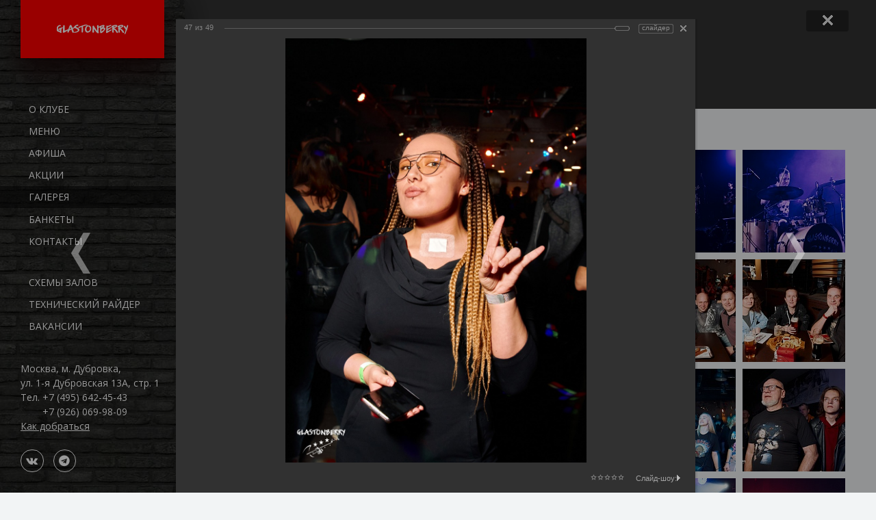

--- FILE ---
content_type: text/html; charset=windows-1251
request_url: https://glastonberry.ru/photo/305/9952/
body_size: 11804
content:
<!doctype html>
<html lang="ru" class="no-js">
<head>
	<title>группа Декабрь - Фотогалерея - Glastonberry</title>
	<meta charset="utf-8" />
	<meta name="SKYPE_TOOLBAR" content="SKYPE_TOOLBAR_PARSER_COMPATIBLE" />
	<meta name="format-detection" content="telephone=no" />
	<meta name="viewport" content="width=device-width" />
	<link rel="shortcut icon" href="/favicon.ico" />
		<meta http-equiv="Content-Type" content="text/html; charset=windows-1251" />
<link href="/bitrix/cache/css/s1/glastonberrypub/kernel_main/kernel_main.css?166154084150979" type="text/css"  rel="stylesheet" />
<link href="https://fonts.googleapis.com/css?family=Open+Sans:400,400i,600,600i,700,700i,800,800i&amp;subset=cyrillic" type="text/css"  rel="stylesheet" />
<link href="/bitrix/cache/css/s1/glastonberrypub/page_a600f0ffa3552585eb56d31b87ced611/page_a600f0ffa3552585eb56d31b87ced611.css?166146549284939" type="text/css"  rel="stylesheet" />
<link href="/bitrix/panel/main/popup.min.css?148603974920704" type="text/css"  rel="stylesheet" />
<link href="/bitrix/cache/css/s1/glastonberrypub/template_091ece7372b596b01a8109c9bab2f50f/template_091ece7372b596b01a8109c9bab2f50f.css?166146540177373" type="text/css"  data-template-style="true"  rel="stylesheet" />
<script type="text/javascript">if(!window.BX)window.BX={message:function(mess){if(typeof mess=='object') for(var i in mess) BX.message[i]=mess[i]; return true;}};</script>
<script type="text/javascript">(window.BX||top.BX).message({'JS_CORE_LOADING':'Загрузка...','JS_CORE_NO_DATA':'- Нет данных -','JS_CORE_WINDOW_CLOSE':'Закрыть','JS_CORE_WINDOW_EXPAND':'Развернуть','JS_CORE_WINDOW_NARROW':'Свернуть в окно','JS_CORE_WINDOW_SAVE':'Сохранить','JS_CORE_WINDOW_CANCEL':'Отменить','JS_CORE_WINDOW_CONTINUE':'Продолжить','JS_CORE_H':'ч','JS_CORE_M':'м','JS_CORE_S':'с','JSADM_AI_HIDE_EXTRA':'Скрыть лишние','JSADM_AI_ALL_NOTIF':'Показать все','JSADM_AUTH_REQ':'Требуется авторизация!','JS_CORE_WINDOW_AUTH':'Войти','JS_CORE_IMAGE_FULL':'Полный размер'});</script>
<script type="text/javascript">(window.BX||top.BX).message({'TOOLTIP_ENABLED':'N'});</script>
<script type="text/javascript">(window.BX||top.BX).message({'LANGUAGE_ID':'ru','FORMAT_DATE':'DD.MM.YYYY','FORMAT_DATETIME':'DD.MM.YYYY HH:MI:SS','COOKIE_PREFIX':'BITRIX_SM','SERVER_TZ_OFFSET':'10800','SITE_ID':'s1','SITE_DIR':'/','USER_ID':'','SERVER_TIME':'1768964366','USER_TZ_OFFSET':'0','USER_TZ_AUTO':'Y','bitrix_sessid':'b02803fa97295cf1f360a47b552bcfb8'});</script>


<script type="text/javascript" src="/bitrix/cache/js/s1/glastonberrypub/kernel_main/kernel_main.js?1698251085282247"></script>
<script type="text/javascript" src="https://api-maps.yandex.ru/2.1/?lang=ru_RU"></script>
<script type="text/javascript">BX.setJSList(['/bitrix/js/main/core/core.js','/bitrix/js/main/core/core_ajax.js','/bitrix/js/main/core/core_window.js','/bitrix/js/main/core/core_tooltip.js','/bitrix/js/main/core/core_popup.js','/bitrix/js/main/utils.js','/bitrix/js/main/json/json2.min.js','/bitrix/js/main/core/core_ls.js','/bitrix/js/main/session.js','/bitrix/js/main/core/core_date.js','/bitrix/js/main/core/core_dd.js','/local/templates/.default/components/bitrix/photogallery/gallery/script.js','/bitrix/components/bitrix/photogallery.section.list/templates/.default/script.js','/local/templates/.default/components/bitrix/photogallery.detail.list.ex/inner/script.js','/bitrix/components/bitrix/iblock.vote/templates/ajax_photo/script1.js','/local/templates/.default/js/libs/jquery.1.11.3.js','/local/templates/.default/js/plugins.js','/local/templates/.default/js/js.js','/local/templates/.default/js/libs/html5.js']); </script>
<script type="text/javascript">BX.setCSSList(['/bitrix/js/main/core/css/core.css','/bitrix/js/main/core/css/core_tooltip.css','/bitrix/js/main/core/css/core_popup.css','/bitrix/js/main/core/css/core_date.css','/local/templates/.default/components/bitrix/photogallery/gallery/themes/gray/style.css','/local/templates/.default/components/bitrix/photogallery/gallery/style.css','/local/templates/.default/components/bitrix/photogallery.detail.list.ex/inner/style.css','/local/templates/.default/css/font-awesome.min.css','/local/templates/.default/css/plugins.css','/local/templates/.default/css/css.css']); </script>


<script type="text/javascript" src="/bitrix/cache/js/s1/glastonberrypub/template_aec7d053e2b0c217824793d26e39cce0/template_aec7d053e2b0c217824793d26e39cce0.js?1661465401241189"></script>
<script type="text/javascript" src="/bitrix/cache/js/s1/glastonberrypub/page_7634c4fbf7e1aec7e8a830188bab9957/page_7634c4fbf7e1aec7e8a830188bab9957.js?1661465492122417"></script>
<script type="text/javascript">var _ba = _ba || []; _ba.push(["aid", "101a7e5af2389d92f0eef6682277e0af"]); _ba.push(["host", "glastonberry.ru"]); (function() {var ba = document.createElement("script"); ba.type = "text/javascript"; ba.async = true;ba.src = (document.location.protocol == "https:" ? "https://" : "http://") + "bitrix.info/ba.js";var s = document.getElementsByTagName("script")[0];s.parentNode.insertBefore(ba, s);})();</script>


<!--[if IE]>
	<meta http-equiv="imagetoolbar" content="no" />
<![endif]-->
<!--[if lt IE 9]>
	<![endif]-->

	<script>(function() {
	var _fbq = window._fbq || (window._fbq = []);
	if (!_fbq.loaded) {
	var fbds = document.createElement('script');
	fbds.async = true;
	fbds.src = '//connect.facebook.net/en_US/fbds.js';
	var s = document.getElementsByTagName('script')[0];
	s.parentNode.insertBefore(fbds, s);
	_fbq.loaded = true;
	}
	_fbq.push(['addPixelId', '652526974883617']);
	})();
	window._fbq = window._fbq || [];
	window._fbq.push(['track', 'PixelInitialized', {}]);
	</script>
	<noscript><img height="1" width="1" alt="" style="display:none" src="https://www.facebook.com/tr?id=652526974883617&amp;ev=PixelInitialized" /></noscript>

	<!-- Google Tag Manager -->
	<script>(function(w,d,s,l,i){w[l]=w[l]||[];w[l].push({'gtm.start':
	new Date().getTime(),event:'gtm.js'});var f=d.getElementsByTagName(s)[0],
	j=d.createElement(s),dl=l!='dataLayer'?'&l='+l:'';j.async=true;j.src=
	'https://www.googletagmanager.com/gtm.js?id='+i+dl;f.parentNode.insertBefore(j,f);
	})(window,document,'script','dataLayer','GTM-KHZXNS');</script>
	<!-- End Google Tag Manager -->

</head>

<body class="is-liquid-layout">
	<!-- Google Tag Manager (noscript) -->
	<noscript><iframe src="https://www.googletagmanager.com/ns.html?id=GTM-KHZXNS" height="0" width="0" style="display:none;visibility:hidden"></iframe></noscript>
	<!-- End Google Tag Manager (noscript) -->

	<div id="d-panel"></div>
	<div id="d-wrap" class="page-wrap">

		<header id="d-header">
			<i class="fa fa-navicon d-hidden d-show_lg d-header__toggle js-header-toggle"></i>
			<a href="/" class="d-header__logo"><img src="/local/templates/.default/img/logo.svg" alt="" /></a>
			<div class="d-header"><div class="d-header__body">
                    <nav>
                                                    <ul>
	<li><a href="/about/"><span>О клубе</span></a></li>
	<li><a href="/osnovnoe-menu/"><span>МЕНЮ</span></a></li>
	<li><a href="/events/"><span>Афиша</span></a></li>
	<li><a href="/promo/"><span>Акции</span></a></li>
	<li><a href="/photo/" class="current"><span>Галерея</span></a></li>
	<li><a href="/banquet/"><span>Банкеты</span></a></li>
	<li><a href="/contacts/"><span>Контакты</span></a></li>
</ul>
                            <ul>
	<li><a href="/table-reservations/first-floor.php"><span>Схемы залов</span></a></li>
	<li><a href="/rider/"><span>Технический райдер</span></a></li>
	<li><a href="/vacancy/"><span>Вакансии</span></a></li>
</ul>
                                            </nav>
                    <div class="d-header__bottom">
                                                    <div><div itemprop="address" itemscope itemtype="http://schema.org/PostalAddress">
  <span itemprop="addressLocality">Москва</span>, м. Дубровка,<br>
<span itemprop="streetAddress">ул. 1-я Дубровская 13А, стр. 1</span></div></div>
                            <div><div itemscope="" itemtype="http://schema.org/Organization">
	 Тел. +7 (495) 642-45-43<br>
	 &nbsp; &nbsp; &nbsp; &nbsp; +7 (926) 069-98-09<br>
</div></div>
                            <div><a href="/contacts/#howtoget">Как добраться</a>
</div>
                                                <div class="socials"><a href="https://vk.com/glastonberryclub" target="_blank"><i class="fa fa-vk"></i></a>
<a href="https://t.me/glastonberryclub" target="_blank"><i class="fa fa-telegram"></i></a></div>
                    </div>
			</div></div>
		</header>

		<div id="d-content">

			<div class="d-grid">
			
<div class="events__header">
	<h1>группа Декабрь</h1>
	<nav class="events__sort clr_gray d-cb"><ul>
		<li class="current"><a href="/photo/">Фотографии с мероприятий</a></li>
			</ul></nav>
</div>

<div class="gallery">

<style>
div.photo-album-avatar{
	width:120px;
	height:120px;}
div.photo-item-cover-block-container,
div.photo-item-cover-block-outer,
div.photo-item-cover-block-inner{
	background-color: white;
	height:136px;
	width:160px;}
div.photo-album-thumbs-avatar{
	width:100px;
	height:100px;}
ul.photo-album-list div.photo-item-info-block-outside {
	width: 168px;}
ul.photo-album-thumbs-list div.photo-item-info-block-inner {
	width:148px;}
</style>


<div class="photo-page-section">

<div class="photo-album-item photo-album-active " id="photo_album_info_305" >
	<div class="photo-album-info">
								<div class="h4" id="photo_album_date_305">7 Марта 2020</div>
					</div>
</div>


<div class="empty-clear"></div>


<div class="photo-info-box photo-info-box-photo-list">
	<div class="photo-info-box-inner">

<div class="photo-section photo-items-list photo-photo-list" id="photo_list_bxph_list_0">
		<div id="photo_cont_9906" class="photo-item-cont " title="">
			<a href="/photo/305/9906/" id="photo_9906">
				<img src="/upload/resize_cache/iblock/c6e/150_150_2/c6e9cd61365e7ed2c18759648ee49cae.jpg" alt="TMA_5609.jpg" />
							</a>
		</div>
		<div id="photo_cont_9907" class="photo-item-cont " title="">
			<a href="/photo/305/9907/" id="photo_9907">
				<img src="/upload/resize_cache/iblock/293/150_150_2/29339238b916e2c7821a43f7d22943a7.jpg" alt="TMA_5619.jpg" />
							</a>
		</div>
		<div id="photo_cont_9908" class="photo-item-cont " title="">
			<a href="/photo/305/9908/" id="photo_9908">
				<img src="/upload/resize_cache/iblock/81e/150_150_2/81ed4b6d1a0b90e4fa5d67864322ca05.jpg" alt="TMA_5623.jpg" />
							</a>
		</div>
		<div id="photo_cont_9909" class="photo-item-cont " title="">
			<a href="/photo/305/9909/" id="photo_9909">
				<img src="/upload/resize_cache/iblock/940/150_150_2/940582a89634b5acb9975554e40a143f.jpg" alt="TMA_5625.jpg" />
							</a>
		</div>
		<div id="photo_cont_9910" class="photo-item-cont " title="">
			<a href="/photo/305/9910/" id="photo_9910">
				<img src="/upload/resize_cache/iblock/3c9/150_150_2/3c98d4d51a2016d825eda90055394ce9.jpg" alt="TMA_5631.jpg" />
							</a>
		</div>
		<div id="photo_cont_9911" class="photo-item-cont " title="">
			<a href="/photo/305/9911/" id="photo_9911">
				<img src="/upload/resize_cache/iblock/84b/150_150_2/84b640e91f335e5cc5b58be7eb6a2228.jpg" alt="TMA_5637.jpg" />
							</a>
		</div>
		<div id="photo_cont_9912" class="photo-item-cont " title="">
			<a href="/photo/305/9912/" id="photo_9912">
				<img src="/upload/resize_cache/iblock/3fa/150_150_2/3fa948085c24be4fea2fcce0dbb68177.jpg" alt="TMA_5639.jpg" />
							</a>
		</div>
		<div id="photo_cont_9913" class="photo-item-cont " title="">
			<a href="/photo/305/9913/" id="photo_9913">
				<img src="/upload/resize_cache/iblock/c1a/150_150_2/c1a468f0cbb03e2418a0c5c5fc41af35.jpg" alt="TMA_5651.jpg" />
							</a>
		</div>
		<div id="photo_cont_9914" class="photo-item-cont " title="">
			<a href="/photo/305/9914/" id="photo_9914">
				<img src="/upload/resize_cache/iblock/2e2/150_150_2/2e25912b2fc8db9cf88f18acd0aa70f2.jpg" alt="TMA_5660.jpg" />
							</a>
		</div>
		<div id="photo_cont_9915" class="photo-item-cont " title="">
			<a href="/photo/305/9915/" id="photo_9915">
				<img src="/upload/resize_cache/iblock/017/150_150_2/017bec1d06c5ad3e74252a444148c5c8.jpg" alt="TMA_5667.jpg" />
							</a>
		</div>
		<div id="photo_cont_9916" class="photo-item-cont " title="">
			<a href="/photo/305/9916/" id="photo_9916">
				<img src="/upload/resize_cache/iblock/e21/150_150_2/e2114bb7059daff8e232c2d74d2a3dc7.jpg" alt="TMA_5423.jpg" />
							</a>
		</div>
		<div id="photo_cont_9917" class="photo-item-cont " title="">
			<a href="/photo/305/9917/" id="photo_9917">
				<img src="/upload/resize_cache/iblock/679/150_150_2/67906e48afc6a90175b4c212283bdbe7.jpg" alt="TMA_5428.jpg" />
							</a>
		</div>
		<div id="photo_cont_9918" class="photo-item-cont " title="">
			<a href="/photo/305/9918/" id="photo_9918">
				<img src="/upload/resize_cache/iblock/17b/150_150_2/17bccac9a68376d06c086f0b8b8f0b11.jpg" alt="TMA_5432.jpg" />
							</a>
		</div>
		<div id="photo_cont_9919" class="photo-item-cont " title="">
			<a href="/photo/305/9919/" id="photo_9919">
				<img src="/upload/resize_cache/iblock/a82/150_150_2/a823e1eaaa79c342f57da15befa2e852.jpg" alt="TMA_5435.jpg" />
							</a>
		</div>
		<div id="photo_cont_9920" class="photo-item-cont " title="">
			<a href="/photo/305/9920/" id="photo_9920">
				<img src="/upload/resize_cache/iblock/5b7/150_150_2/5b7958334c3e74d237e03d6c4461134d.jpg" alt="TMA_5508.jpg" />
							</a>
		</div>
		<div id="photo_cont_9921" class="photo-item-cont " title="">
			<a href="/photo/305/9921/" id="photo_9921">
				<img src="/upload/resize_cache/iblock/0a0/150_150_2/0a0d603ccd0c27680ccf46d4fe924a7a.jpg" alt="TMA_5511.jpg" />
							</a>
		</div>
		<div id="photo_cont_9922" class="photo-item-cont " title="">
			<a href="/photo/305/9922/" id="photo_9922">
				<img src="/upload/resize_cache/iblock/d2c/150_150_2/d2c3ef0a079ccfde8f7765811b57337d.jpg" alt="TMA_5518.jpg" />
							</a>
		</div>
		<div id="photo_cont_9923" class="photo-item-cont " title="">
			<a href="/photo/305/9923/" id="photo_9923">
				<img src="/upload/resize_cache/iblock/e46/150_150_2/e468da9ee16cf3501e96f225e32194e5.jpg" alt="TMA_5521.jpg" />
							</a>
		</div>
		<div id="photo_cont_9924" class="photo-item-cont " title="">
			<a href="/photo/305/9924/" id="photo_9924">
				<img src="/upload/resize_cache/iblock/1dc/150_150_2/1dc8a7854f2bbde797c04cac8a38e7f7.jpg" alt="TMA_5523.jpg" />
							</a>
		</div>
		<div id="photo_cont_9925" class="photo-item-cont " title="">
			<a href="/photo/305/9925/" id="photo_9925">
				<img src="/upload/resize_cache/iblock/c70/150_150_2/c70c95873cfead29769c1136fa80ec9e.jpg" alt="TMA_5528.jpg" />
							</a>
		</div>
		<div id="photo_cont_9926" class="photo-item-cont " title="">
			<a href="/photo/305/9926/" id="photo_9926">
				<img src="/upload/resize_cache/iblock/b6d/150_150_2/b6d5dd08bb1903747f688ed0d8f09039.jpg" alt="TMA_5532.jpg" />
							</a>
		</div>
		<div id="photo_cont_9927" class="photo-item-cont " title="">
			<a href="/photo/305/9927/" id="photo_9927">
				<img src="/upload/resize_cache/iblock/b6f/150_150_2/b6fb5a836467b4bcd3aa22797897bf53.jpg" alt="TMA_5534.jpg" />
							</a>
		</div>
		<div id="photo_cont_9928" class="photo-item-cont " title="">
			<a href="/photo/305/9928/" id="photo_9928">
				<img src="/upload/resize_cache/iblock/387/150_150_2/38786e7ac82930210fcdba200e807e2a.jpg" alt="TMA_5537.jpg" />
							</a>
		</div>
		<div id="photo_cont_9929" class="photo-item-cont " title="">
			<a href="/photo/305/9929/" id="photo_9929">
				<img src="/upload/resize_cache/iblock/d95/150_150_2/d95ba98480c70c08a1d17871cb311c20.jpg" alt="TMA_5541.jpg" />
							</a>
		</div>
		<div id="photo_cont_9930" class="photo-item-cont " title="">
			<a href="/photo/305/9930/" id="photo_9930">
				<img src="/upload/resize_cache/iblock/2a8/150_150_2/2a8f4ded1b28301f5da8557fbb6e0beb.jpg" alt="TMA_5542.jpg" />
							</a>
		</div>
		<div id="photo_cont_9931" class="photo-item-cont " title="">
			<a href="/photo/305/9931/" id="photo_9931">
				<img src="/upload/resize_cache/iblock/d92/150_150_2/d92c3ea9b9d4b2cb111a9012c37c8000.jpg" alt="TMA_5550.jpg" />
							</a>
		</div>
		<div id="photo_cont_9932" class="photo-item-cont " title="">
			<a href="/photo/305/9932/" id="photo_9932">
				<img src="/upload/resize_cache/iblock/88e/150_150_2/88e262be219a816fd1aff9a1032e1df7.jpg" alt="TMA_5553.jpg" />
							</a>
		</div>
		<div id="photo_cont_9933" class="photo-item-cont " title="">
			<a href="/photo/305/9933/" id="photo_9933">
				<img src="/upload/resize_cache/iblock/453/150_150_2/453b48ed92b9d5a311a8bb3b77cc85f2.jpg" alt="TMA_5556.jpg" />
							</a>
		</div>
		<div id="photo_cont_9934" class="photo-item-cont " title="">
			<a href="/photo/305/9934/" id="photo_9934">
				<img src="/upload/resize_cache/iblock/4c8/150_150_2/4c85c2733b3c35bf59802b142e2d1eb9.jpg" alt="TMA_5558.jpg" />
							</a>
		</div>
		<div id="photo_cont_9935" class="photo-item-cont " title="">
			<a href="/photo/305/9935/" id="photo_9935">
				<img src="/upload/resize_cache/iblock/956/150_150_2/9567d1e6144c4ed51f37a67e93d78cbd.jpg" alt="TMA_5561.jpg" />
							</a>
		</div>
		<div id="photo_cont_9936" class="photo-item-cont " title="">
			<a href="/photo/305/9936/" id="photo_9936">
				<img src="/upload/resize_cache/iblock/27d/150_150_2/27d0168a9fb6b3d68b66bb22123c31f3.jpg" alt="TMA_5565.jpg" />
							</a>
		</div>
		<div id="photo_cont_9937" class="photo-item-cont " title="">
			<a href="/photo/305/9937/" id="photo_9937">
				<img src="/upload/resize_cache/iblock/08d/150_150_2/08d6df4f1b7e7907b62058722c40695a.jpg" alt="TMA_5577.jpg" />
							</a>
		</div>
		<div id="photo_cont_9938" class="photo-item-cont " title="">
			<a href="/photo/305/9938/" id="photo_9938">
				<img src="/upload/resize_cache/iblock/012/150_150_2/012f3c5658248b0eb5fe91b6be6d771a.jpg" alt="TMA_5582.jpg" />
							</a>
		</div>
		<div id="photo_cont_9939" class="photo-item-cont " title="">
			<a href="/photo/305/9939/" id="photo_9939">
				<img src="/upload/resize_cache/iblock/420/150_150_2/420884c87636570cc7e0185481a8a6fa.jpg" alt="TMA_5587.jpg" />
							</a>
		</div>
		<div id="photo_cont_9940" class="photo-item-cont " title="">
			<a href="/photo/305/9940/" id="photo_9940">
				<img src="/upload/resize_cache/iblock/0ae/150_150_2/0aece0e70df60c1b1ebabdc072a16127.jpg" alt="TMA_5593.jpg" />
							</a>
		</div>
		<div id="photo_cont_9941" class="photo-item-cont " title="">
			<a href="/photo/305/9941/" id="photo_9941">
				<img src="/upload/resize_cache/iblock/03a/150_150_2/03ad27ffdf37995ea835b3237f278396.jpg" alt="TMA_5594.jpg" />
							</a>
		</div>
		<div id="photo_cont_9942" class="photo-item-cont " title="">
			<a href="/photo/305/9942/" id="photo_9942">
				<img src="/upload/resize_cache/iblock/c81/150_150_2/c814b2bcfac878ff3916ada7cb7e2ade.jpg" alt="TMA_5607.jpg" />
							</a>
		</div>
		<div id="photo_cont_9943" class="photo-item-cont " title="">
			<a href="/photo/305/9943/" id="photo_9943">
				<img src="/upload/resize_cache/iblock/f36/150_150_2/f365cc144bf236bec5fcddc28dd3f2ca.jpg" alt="TMA_5382.jpg" />
							</a>
		</div>
		<div id="photo_cont_9944" class="photo-item-cont " title="">
			<a href="/photo/305/9944/" id="photo_9944">
				<img src="/upload/resize_cache/iblock/b6e/150_150_2/b6e12f75d609702181ccf95c7a183d94.jpg" alt="TMA_5385.jpg" />
							</a>
		</div>
		<div id="photo_cont_9945" class="photo-item-cont " title="">
			<a href="/photo/305/9945/" id="photo_9945">
				<img src="/upload/resize_cache/iblock/1c7/150_150_2/1c7beebdccb3829359dd0ecfad9a8d30.jpg" alt="TMA_5386.jpg" />
							</a>
		</div>
		<div id="photo_cont_9946" class="photo-item-cont " title="">
			<a href="/photo/305/9946/" id="photo_9946">
				<img src="/upload/resize_cache/iblock/8c3/150_150_2/8c394f898a0f0e4f2099780a71af6c1a.jpg" alt="TMA_5392.jpg" />
							</a>
		</div>
		<div id="photo_cont_9947" class="photo-item-cont " title="">
			<a href="/photo/305/9947/" id="photo_9947">
				<img src="/upload/resize_cache/iblock/a5e/150_150_2/a5e8d1d873af4a3cc7a541038fd33d8e.jpg" alt="TMA_5396.jpg" />
							</a>
		</div>
		<div id="photo_cont_9948" class="photo-item-cont " title="">
			<a href="/photo/305/9948/" id="photo_9948">
				<img src="/upload/resize_cache/iblock/776/150_150_2/77646701c0944a409b213cb4080b1bb5.jpg" alt="TMA_5398.jpg" />
							</a>
		</div>
		<div id="photo_cont_9949" class="photo-item-cont " title="">
			<a href="/photo/305/9949/" id="photo_9949">
				<img src="/upload/resize_cache/iblock/48d/150_150_2/48d486c11b17d94ef2f2908146d79895.jpg" alt="TMA_5403.jpg" />
							</a>
		</div>
		<div id="photo_cont_9950" class="photo-item-cont " title="">
			<a href="/photo/305/9950/" id="photo_9950">
				<img src="/upload/resize_cache/iblock/6d6/150_150_2/6d6d9811386911be633daa6cd41af105.jpg" alt="TMA_5408.jpg" />
							</a>
		</div>
		<div id="photo_cont_9951" class="photo-item-cont " title="">
			<a href="/photo/305/9951/" id="photo_9951">
				<img src="/upload/resize_cache/iblock/4cc/150_150_2/4cc9266ea6eeb22436c33a58630df7fc.jpg" alt="TMA_5411.jpg" />
							</a>
		</div>
		<div id="photo_cont_9952" class="photo-item-cont " title="">
			<a href="/photo/305/9952/" id="photo_9952">
				<img src="/upload/resize_cache/iblock/ed3/150_150_2/ed313e6744dd707fa9ec9a815302bd57.jpg" alt="TMA_5413.jpg" />
							</a>
		</div>
		<div id="photo_cont_9953" class="photo-item-cont " title="">
			<a href="/photo/305/9953/" id="photo_9953">
				<img src="/upload/resize_cache/iblock/d57/150_150_2/d57a5a117c8e4baf3b404aa1f9cf94fa.jpg" alt="TMA_5418.jpg" />
							</a>
		</div>
</div>
<div class="empty-clear"></div>

<div id="photo-more-photo-link-cont-bxph_list_0" class="photo-show-more">
	<img class="show-more-wait" src="/bitrix/components/bitrix/photogallery.detail.list.ex/templates/.default/images/wait.gif" />
	<a class="btn btn_o" id="photo-more-photo-link-bxph_list_0" href="javascript:void(0);" title="Показать остальные фотографии из альбома">Еще фотографии</a>
</div>

<script>
BX.ready(function(){
	if (!top.oBXPhotoList)
	{
		top.oBXPhotoList = {};
		top.oBXPhotoSlider = {};
	}

	var pPhotoContbxph_list_0 = BX('photo_list_bxph_list_0');
	// Used for load more photos and also for drag'n'drop sorting
	top.oBXPhotoList['bxph_list_0'] = new window.BXPhotoList({
		uniqueId: 'bxph_list_0',
		actionUrl: '/photo/305/9952/',
		actionPostUrl: true,
		itemsCount: '49',
		itemsPageSize: '48',
		navName: 'PAGEN_1',
		currentPage: '1',
		pageCount: '2',
		items: {'9906':{'id':'9906','active':'Y','title':'TMA_5609.jpg','album_id':'305','album_name':'группа Декабрь','gallery_id':'','description':'','shows':'212','index':'0','author_id':'1','date':'10.03.2020 21:10','author_name':'admin','comments':'','detail_url':'/photo/305/9906/','tags':'','tags_array':[],'thumb_src':'/upload/iblock/368/36891c82a827d5e0f24e62360431853b.jpg','thumb_width':'180','thumb_height':'126','src':'/upload/iblock/c6e/c6e9cd61365e7ed2c18759648ee49cae.jpg','width':'1280','height':'902'},'9907':{'id':'9907','active':'Y','title':'TMA_5619.jpg','album_id':'305','album_name':'группа Декабрь','gallery_id':'','description':'','shows':'184','index':'1','author_id':'1','date':'10.03.2020 21:10','author_name':'admin','comments':'','detail_url':'/photo/305/9907/','tags':'','tags_array':[],'thumb_src':'/upload/iblock/3d8/3d8a2cfdfa647bfcd7edc0c0088d7be6.jpg','thumb_width':'123','thumb_height':'180','src':'/upload/iblock/293/29339238b916e2c7821a43f7d22943a7.jpg','width':'879','height':'1280'},'9908':{'id':'9908','active':'Y','title':'TMA_5623.jpg','album_id':'305','album_name':'группа Декабрь','gallery_id':'','description':'','shows':'196','index':'2','author_id':'1','date':'10.03.2020 21:10','author_name':'admin','comments':'','detail_url':'/photo/305/9908/','tags':'','tags_array':[],'thumb_src':'/upload/iblock/32a/32abc7ca523456c14b3db37c28d2b950.jpg','thumb_width':'180','thumb_height':'118','src':'/upload/iblock/81e/81ed4b6d1a0b90e4fa5d67864322ca05.jpg','width':'1280','height':'840'},'9909':{'id':'9909','active':'Y','title':'TMA_5625.jpg','album_id':'305','album_name':'группа Декабрь','gallery_id':'','description':'','shows':'210','index':'3','author_id':'1','date':'10.03.2020 21:10','author_name':'admin','comments':'','detail_url':'/photo/305/9909/','tags':'','tags_array':[],'thumb_src':'/upload/iblock/05e/05e11a4a6a9105823e3e1e19ab78dde5.jpg','thumb_width':'180','thumb_height':'119','src':'/upload/iblock/940/940582a89634b5acb9975554e40a143f.jpg','width':'1280','height':'853'},'9910':{'id':'9910','active':'Y','title':'TMA_5631.jpg','album_id':'305','album_name':'группа Декабрь','gallery_id':'','description':'','shows':'214','index':'4','author_id':'1','date':'10.03.2020 21:10','author_name':'admin','comments':'','detail_url':'/photo/305/9910/','tags':'','tags_array':[],'thumb_src':'/upload/iblock/37b/37b389353fce208a53a817b863b46257.jpg','thumb_width':'180','thumb_height':'119','src':'/upload/iblock/3c9/3c98d4d51a2016d825eda90055394ce9.jpg','width':'1280','height':'853'},'9911':{'id':'9911','active':'Y','title':'TMA_5637.jpg','album_id':'305','album_name':'группа Декабрь','gallery_id':'','description':'','shows':'191','index':'5','author_id':'1','date':'10.03.2020 21:10','author_name':'admin','comments':'','detail_url':'/photo/305/9911/','tags':'','tags_array':[],'thumb_src':'/upload/iblock/09f/09f1dca06506da28f73ec0156f1b6eb1.jpg','thumb_width':'180','thumb_height':'130','src':'/upload/iblock/84b/84b640e91f335e5cc5b58be7eb6a2228.jpg','width':'1280','height':'926'},'9912':{'id':'9912','active':'Y','title':'TMA_5639.jpg','album_id':'305','album_name':'группа Декабрь','gallery_id':'','description':'','shows':'197','index':'6','author_id':'1','date':'10.03.2020 21:10','author_name':'admin','comments':'','detail_url':'/photo/305/9912/','tags':'','tags_array':[],'thumb_src':'/upload/iblock/38f/38f32522545413e85de46df9dc0bbaf6.jpg','thumb_width':'180','thumb_height':'127','src':'/upload/iblock/3fa/3fa948085c24be4fea2fcce0dbb68177.jpg','width':'1280','height':'908'},'9913':{'id':'9913','active':'Y','title':'TMA_5651.jpg','album_id':'305','album_name':'группа Декабрь','gallery_id':'','description':'','shows':'190','index':'7','author_id':'1','date':'10.03.2020 21:10','author_name':'admin','comments':'','detail_url':'/photo/305/9913/','tags':'','tags_array':[],'thumb_src':'/upload/iblock/53d/53d86bcc05df1a7b84beb1abe535ef76.jpg','thumb_width':'180','thumb_height':'128','src':'/upload/iblock/c1a/c1a468f0cbb03e2418a0c5c5fc41af35.jpg','width':'1280','height':'916'},'9914':{'id':'9914','active':'Y','title':'TMA_5660.jpg','album_id':'305','album_name':'группа Декабрь','gallery_id':'','description':'','shows':'189','index':'8','author_id':'1','date':'10.03.2020 21:10','author_name':'admin','comments':'','detail_url':'/photo/305/9914/','tags':'','tags_array':[],'thumb_src':'/upload/iblock/9f9/9f95f66ca75de7211cfc301281e7b451.jpg','thumb_width':'180','thumb_height':'123','src':'/upload/iblock/2e2/2e25912b2fc8db9cf88f18acd0aa70f2.jpg','width':'1280','height':'876'},'9915':{'id':'9915','active':'Y','title':'TMA_5667.jpg','album_id':'305','album_name':'группа Декабрь','gallery_id':'','description':'','shows':'203','index':'9','author_id':'1','date':'10.03.2020 21:10','author_name':'admin','comments':'','detail_url':'/photo/305/9915/','tags':'','tags_array':[],'thumb_src':'/upload/iblock/8f1/8f180fb795a8ad2fbceb8469b14a5c12.jpg','thumb_width':'180','thumb_height':'132','src':'/upload/iblock/017/017bec1d06c5ad3e74252a444148c5c8.jpg','width':'1280','height':'943'},'9916':{'id':'9916','active':'Y','title':'TMA_5423.jpg','album_id':'305','album_name':'группа Декабрь','gallery_id':'','description':'','shows':'214','index':'10','author_id':'1','date':'10.03.2020 21:10','author_name':'admin','comments':'','detail_url':'/photo/305/9916/','tags':'','tags_array':[],'thumb_src':'/upload/iblock/66d/66d877d73fbdcd8e38347ef24357ec9e.jpg','thumb_width':'180','thumb_height':'123','src':'/upload/iblock/e21/e2114bb7059daff8e232c2d74d2a3dc7.jpg','width':'1280','height':'877'},'9917':{'id':'9917','active':'Y','title':'TMA_5428.jpg','album_id':'305','album_name':'группа Декабрь','gallery_id':'','description':'','shows':'205','index':'11','author_id':'1','date':'10.03.2020 21:10','author_name':'admin','comments':'','detail_url':'/photo/305/9917/','tags':'','tags_array':[],'thumb_src':'/upload/iblock/284/28457b124d61197f41149b818625b51d.jpg','thumb_width':'180','thumb_height':'123','src':'/upload/iblock/679/67906e48afc6a90175b4c212283bdbe7.jpg','width':'1280','height':'875'},'9918':{'id':'9918','active':'Y','title':'TMA_5432.jpg','album_id':'305','album_name':'группа Декабрь','gallery_id':'','description':'','shows':'192','index':'12','author_id':'1','date':'10.03.2020 21:10','author_name':'admin','comments':'','detail_url':'/photo/305/9918/','tags':'','tags_array':[],'thumb_src':'/upload/iblock/385/38554b0f7c777f0904031f4b304387fd.jpg','thumb_width':'180','thumb_height':'133','src':'/upload/iblock/17b/17bccac9a68376d06c086f0b8b8f0b11.jpg','width':'1280','height':'947'},'9919':{'id':'9919','active':'Y','title':'TMA_5435.jpg','album_id':'305','album_name':'группа Декабрь','gallery_id':'','description':'','shows':'196','index':'13','author_id':'1','date':'10.03.2020 21:10','author_name':'admin','comments':'','detail_url':'/photo/305/9919/','tags':'','tags_array':[],'thumb_src':'/upload/iblock/f30/f308b670e72377fa2cebae669ee05c33.jpg','thumb_width':'180','thumb_height':'124','src':'/upload/iblock/a82/a823e1eaaa79c342f57da15befa2e852.jpg','width':'1280','height':'888'},'9920':{'id':'9920','active':'Y','title':'TMA_5508.jpg','album_id':'305','album_name':'группа Декабрь','gallery_id':'','description':'','shows':'192','index':'14','author_id':'1','date':'10.03.2020 21:10','author_name':'admin','comments':'','detail_url':'/photo/305/9920/','tags':'','tags_array':[],'thumb_src':'/upload/iblock/efe/efe5380a5ece05f77e9261cf3030951f.jpg','thumb_width':'180','thumb_height':'126','src':'/upload/iblock/5b7/5b7958334c3e74d237e03d6c4461134d.jpg','width':'1280','height':'896'},'9921':{'id':'9921','active':'Y','title':'TMA_5511.jpg','album_id':'305','album_name':'группа Декабрь','gallery_id':'','description':'','shows':'222','index':'15','author_id':'1','date':'10.03.2020 21:10','author_name':'admin','comments':'','detail_url':'/photo/305/9921/','tags':'','tags_array':[],'thumb_src':'/upload/iblock/5f8/5f8c843f3f2b5524d4b6926792812a0a.jpg','thumb_width':'180','thumb_height':'121','src':'/upload/iblock/0a0/0a0d603ccd0c27680ccf46d4fe924a7a.jpg','width':'1280','height':'862'},'9922':{'id':'9922','active':'Y','title':'TMA_5518.jpg','album_id':'305','album_name':'группа Декабрь','gallery_id':'','description':'','shows':'183','index':'16','author_id':'1','date':'10.03.2020 21:10','author_name':'admin','comments':'','detail_url':'/photo/305/9922/','tags':'','tags_array':[],'thumb_src':'/upload/iblock/e49/e498a0fc6367b67219411a191305ead4.jpg','thumb_width':'180','thumb_height':'119','src':'/upload/iblock/d2c/d2c3ef0a079ccfde8f7765811b57337d.jpg','width':'1280','height':'853'},'9923':{'id':'9923','active':'Y','title':'TMA_5521.jpg','album_id':'305','album_name':'группа Декабрь','gallery_id':'','description':'','shows':'172','index':'17','author_id':'1','date':'10.03.2020 21:10','author_name':'admin','comments':'','detail_url':'/photo/305/9923/','tags':'','tags_array':[],'thumb_src':'/upload/iblock/63d/63d15fcc6bc06d52e7206fb5c30f4b9a.jpg','thumb_width':'180','thumb_height':'136','src':'/upload/iblock/e46/e468da9ee16cf3501e96f225e32194e5.jpg','width':'1280','height':'970'},'9924':{'id':'9924','active':'Y','title':'TMA_5523.jpg','album_id':'305','album_name':'группа Декабрь','gallery_id':'','description':'','shows':'188','index':'18','author_id':'1','date':'10.03.2020 21:10','author_name':'admin','comments':'','detail_url':'/photo/305/9924/','tags':'','tags_array':[],'thumb_src':'/upload/iblock/ff4/ff4818e9becb062f08a79b2e9a40e86a.jpg','thumb_width':'120','thumb_height':'180','src':'/upload/iblock/1dc/1dc8a7854f2bbde797c04cac8a38e7f7.jpg','width':'859','height':'1280'},'9925':{'id':'9925','active':'Y','title':'TMA_5528.jpg','album_id':'305','album_name':'группа Декабрь','gallery_id':'','description':'','shows':'160','index':'19','author_id':'1','date':'10.03.2020 21:10','author_name':'admin','comments':'','detail_url':'/photo/305/9925/','tags':'','tags_array':[],'thumb_src':'/upload/iblock/7ef/7efa092917c595cb3e70cb6d344280d5.jpg','thumb_width':'180','thumb_height':'125','src':'/upload/iblock/c70/c70c95873cfead29769c1136fa80ec9e.jpg','width':'1280','height':'895'},'9926':{'id':'9926','active':'Y','title':'TMA_5532.jpg','album_id':'305','album_name':'группа Декабрь','gallery_id':'','description':'','shows':'155','index':'20','author_id':'1','date':'10.03.2020 21:10','author_name':'admin','comments':'','detail_url':'/photo/305/9926/','tags':'','tags_array':[],'thumb_src':'/upload/iblock/7ac/7ac8e65483f394be98a4cdcd80d1dc0f.jpg','thumb_width':'118','thumb_height':'180','src':'/upload/iblock/b6d/b6d5dd08bb1903747f688ed0d8f09039.jpg','width':'841','height':'1280'},'9927':{'id':'9927','active':'Y','title':'TMA_5534.jpg','album_id':'305','album_name':'группа Декабрь','gallery_id':'','description':'','shows':'125','index':'21','author_id':'1','date':'10.03.2020 21:10','author_name':'admin','comments':'','detail_url':'/photo/305/9927/','tags':'','tags_array':[],'thumb_src':'/upload/iblock/8c5/8c5e7ebf87211cf61008d4885c9ea25d.jpg','thumb_width':'180','thumb_height':'125','src':'/upload/iblock/b6f/b6fb5a836467b4bcd3aa22797897bf53.jpg','width':'1280','height':'892'},'9928':{'id':'9928','active':'Y','title':'TMA_5537.jpg','album_id':'305','album_name':'группа Декабрь','gallery_id':'','description':'','shows':'130','index':'22','author_id':'1','date':'10.03.2020 21:10','author_name':'admin','comments':'','detail_url':'/photo/305/9928/','tags':'','tags_array':[],'thumb_src':'/upload/iblock/415/4152faa71937407972f5dbfefd590cbd.jpg','thumb_width':'180','thumb_height':'127','src':'/upload/iblock/387/38786e7ac82930210fcdba200e807e2a.jpg','width':'1280','height':'906'},'9929':{'id':'9929','active':'Y','title':'TMA_5541.jpg','album_id':'305','album_name':'группа Декабрь','gallery_id':'','description':'','shows':'109','index':'23','author_id':'1','date':'10.03.2020 21:10','author_name':'admin','comments':'','detail_url':'/photo/305/9929/','tags':'','tags_array':[],'thumb_src':'/upload/iblock/8f8/8f8433efa6669f8d7d479231a689d978.jpg','thumb_width':'180','thumb_height':'129','src':'/upload/iblock/d95/d95ba98480c70c08a1d17871cb311c20.jpg','width':'1280','height':'918'},'9930':{'id':'9930','active':'Y','title':'TMA_5542.jpg','album_id':'305','album_name':'группа Декабрь','gallery_id':'','description':'','shows':'113','index':'24','author_id':'1','date':'10.03.2020 21:10','author_name':'admin','comments':'','detail_url':'/photo/305/9930/','tags':'','tags_array':[],'thumb_src':'/upload/iblock/db5/db50a782640ee013c53c5d5a91de1087.jpg','thumb_width':'180','thumb_height':'128','src':'/upload/iblock/2a8/2a8f4ded1b28301f5da8557fbb6e0beb.jpg','width':'1280','height':'917'},'9931':{'id':'9931','active':'Y','title':'TMA_5550.jpg','album_id':'305','album_name':'группа Декабрь','gallery_id':'','description':'','shows':'95','index':'25','author_id':'1','date':'10.03.2020 21:10','author_name':'admin','comments':'','detail_url':'/photo/305/9931/','tags':'','tags_array':[],'thumb_src':'/upload/iblock/9b4/9b4b3bb15417ed7346fc1d052ffd494a.jpg','thumb_width':'119','thumb_height':'180','src':'/upload/iblock/d92/d92c3ea9b9d4b2cb111a9012c37c8000.jpg','width':'853','height':'1280'},'9932':{'id':'9932','active':'Y','title':'TMA_5553.jpg','album_id':'305','album_name':'группа Декабрь','gallery_id':'','description':'','shows':'114','index':'26','author_id':'1','date':'10.03.2020 21:10','author_name':'admin','comments':'','detail_url':'/photo/305/9932/','tags':'','tags_array':[],'thumb_src':'/upload/iblock/f87/f879184f1a921a2627a163750e7b4783.jpg','thumb_width':'180','thumb_height':'121','src':'/upload/iblock/88e/88e262be219a816fd1aff9a1032e1df7.jpg','width':'1280','height':'865'},'9933':{'id':'9933','active':'Y','title':'TMA_5556.jpg','album_id':'305','album_name':'группа Декабрь','gallery_id':'','description':'','shows':'79','index':'27','author_id':'1','date':'10.03.2020 21:10','author_name':'admin','comments':'','detail_url':'/photo/305/9933/','tags':'','tags_array':[],'thumb_src':'/upload/iblock/b69/b6928eae5bb9b0ec2443237718c54aa9.jpg','thumb_width':'180','thumb_height':'119','src':'/upload/iblock/453/453b48ed92b9d5a311a8bb3b77cc85f2.jpg','width':'1280','height':'853'},'9934':{'id':'9934','active':'Y','title':'TMA_5558.jpg','album_id':'305','album_name':'группа Декабрь','gallery_id':'','description':'','shows':'81','index':'28','author_id':'1','date':'10.03.2020 21:10','author_name':'admin','comments':'','detail_url':'/photo/305/9934/','tags':'','tags_array':[],'thumb_src':'/upload/iblock/d58/d584c07aac7134d34cb96a75db9008ec.jpg','thumb_width':'180','thumb_height':'128','src':'/upload/iblock/4c8/4c85c2733b3c35bf59802b142e2d1eb9.jpg','width':'1280','height':'913'},'9935':{'id':'9935','active':'Y','title':'TMA_5561.jpg','album_id':'305','album_name':'группа Декабрь','gallery_id':'','description':'','shows':'72','index':'29','author_id':'1','date':'10.03.2020 21:10','author_name':'admin','comments':'','detail_url':'/photo/305/9935/','tags':'','tags_array':[],'thumb_src':'/upload/iblock/c01/c0151a7ab4f49a2ce839c8b6f9f1bbb8.jpg','thumb_width':'180','thumb_height':'121','src':'/upload/iblock/956/9567d1e6144c4ed51f37a67e93d78cbd.jpg','width':'1280','height':'863'},'9936':{'id':'9936','active':'Y','title':'TMA_5565.jpg','album_id':'305','album_name':'группа Декабрь','gallery_id':'','description':'','shows':'73','index':'30','author_id':'1','date':'10.03.2020 21:10','author_name':'admin','comments':'','detail_url':'/photo/305/9936/','tags':'','tags_array':[],'thumb_src':'/upload/iblock/7e8/7e8f4c746afd2082e77efa7e2b6922f3.jpg','thumb_width':'180','thumb_height':'132','src':'/upload/iblock/27d/27d0168a9fb6b3d68b66bb22123c31f3.jpg','width':'1280','height':'941'},'9937':{'id':'9937','active':'Y','title':'TMA_5577.jpg','album_id':'305','album_name':'группа Декабрь','gallery_id':'','description':'','shows':'69','index':'31','author_id':'1','date':'10.03.2020 21:10','author_name':'admin','comments':'','detail_url':'/photo/305/9937/','tags':'','tags_array':[],'thumb_src':'/upload/iblock/c16/c16430da04de2e83dd6362699e39b86d.jpg','thumb_width':'180','thumb_height':'119','src':'/upload/iblock/08d/08d6df4f1b7e7907b62058722c40695a.jpg','width':'1280','height':'853'},'9938':{'id':'9938','active':'Y','title':'TMA_5582.jpg','album_id':'305','album_name':'группа Декабрь','gallery_id':'','description':'','shows':'61','index':'32','author_id':'1','date':'10.03.2020 21:10','author_name':'admin','comments':'','detail_url':'/photo/305/9938/','tags':'','tags_array':[],'thumb_src':'/upload/iblock/634/634e75b7c96a778ec2446f24ab571909.jpg','thumb_width':'118','thumb_height':'180','src':'/upload/iblock/012/012f3c5658248b0eb5fe91b6be6d771a.jpg','width':'846','height':'1280'},'9939':{'id':'9939','active':'Y','title':'TMA_5587.jpg','album_id':'305','album_name':'группа Декабрь','gallery_id':'','description':'','shows':'59','index':'33','author_id':'1','date':'10.03.2020 21:10','author_name':'admin','comments':'','detail_url':'/photo/305/9939/','tags':'','tags_array':[],'thumb_src':'/upload/iblock/133/13328e813e484b7779038c2e5b08c8fd.jpg','thumb_width':'180','thumb_height':'133','src':'/upload/iblock/420/420884c87636570cc7e0185481a8a6fa.jpg','width':'1280','height':'950'},'9940':{'id':'9940','active':'Y','title':'TMA_5593.jpg','album_id':'305','album_name':'группа Декабрь','gallery_id':'','description':'','shows':'55','index':'34','author_id':'1','date':'10.03.2020 21:10','author_name':'admin','comments':'','detail_url':'/photo/305/9940/','tags':'','tags_array':[],'thumb_src':'/upload/iblock/e92/e92a063afd9a15a265b4de4213a4c936.jpg','thumb_width':'180','thumb_height':'135','src':'/upload/iblock/0ae/0aece0e70df60c1b1ebabdc072a16127.jpg','width':'1280','height':'965'},'9941':{'id':'9941','active':'Y','title':'TMA_5594.jpg','album_id':'305','album_name':'группа Декабрь','gallery_id':'','description':'','shows':'48','index':'35','author_id':'1','date':'10.03.2020 21:10','author_name':'admin','comments':'','detail_url':'/photo/305/9941/','tags':'','tags_array':[],'thumb_src':'/upload/iblock/a3b/a3b187de595c3580b57efed4e95fcaeb.jpg','thumb_width':'180','thumb_height':'119','src':'/upload/iblock/03a/03ad27ffdf37995ea835b3237f278396.jpg','width':'1280','height':'853'},'9942':{'id':'9942','active':'Y','title':'TMA_5607.jpg','album_id':'305','album_name':'группа Декабрь','gallery_id':'','description':'','shows':'52','index':'36','author_id':'1','date':'10.03.2020 21:10','author_name':'admin','comments':'','detail_url':'/photo/305/9942/','tags':'','tags_array':[],'thumb_src':'/upload/iblock/a76/a7666efe71736b588898fef3b1c414fb.jpg','thumb_width':'180','thumb_height':'119','src':'/upload/iblock/c81/c814b2bcfac878ff3916ada7cb7e2ade.jpg','width':'1280','height':'853'},'9943':{'id':'9943','active':'Y','title':'TMA_5382.jpg','album_id':'305','album_name':'группа Декабрь','gallery_id':'','description':'','shows':'80','index':'37','author_id':'1','date':'10.03.2020 21:10','author_name':'admin','comments':'','detail_url':'/photo/305/9943/','tags':'','tags_array':[],'thumb_src':'/upload/iblock/668/6681b7a60e7c79d45d2b6b9348cc87b7.jpg','thumb_width':'180','thumb_height':'132','src':'/upload/iblock/f36/f365cc144bf236bec5fcddc28dd3f2ca.jpg','width':'1280','height':'941'},'9944':{'id':'9944','active':'Y','title':'TMA_5385.jpg','album_id':'305','album_name':'группа Декабрь','gallery_id':'','description':'','shows':'47','index':'38','author_id':'1','date':'10.03.2020 21:10','author_name':'admin','comments':'','detail_url':'/photo/305/9944/','tags':'','tags_array':[],'thumb_src':'/upload/iblock/a7b/a7b6d2c29c8963db87bcc085d8fa0952.jpg','thumb_width':'180','thumb_height':'137','src':'/upload/iblock/b6e/b6e12f75d609702181ccf95c7a183d94.jpg','width':'1280','height':'981'},'9945':{'id':'9945','active':'Y','title':'TMA_5386.jpg','album_id':'305','album_name':'группа Декабрь','gallery_id':'','description':'','shows':'54','index':'39','author_id':'1','date':'10.03.2020 21:10','author_name':'admin','comments':'','detail_url':'/photo/305/9945/','tags':'','tags_array':[],'thumb_src':'/upload/iblock/af5/af5c6176b197328cb76cc983a98c9659.jpg','thumb_width':'180','thumb_height':'122','src':'/upload/iblock/1c7/1c7beebdccb3829359dd0ecfad9a8d30.jpg','width':'1280','height':'870'},'9946':{'id':'9946','active':'Y','title':'TMA_5392.jpg','album_id':'305','album_name':'группа Декабрь','gallery_id':'','description':'','shows':'46','index':'40','author_id':'1','date':'10.03.2020 21:10','author_name':'admin','comments':'','detail_url':'/photo/305/9946/','tags':'','tags_array':[],'thumb_src':'/upload/iblock/0c2/0c27a550c7e6ea6cd0c1d34d0537ff06.jpg','thumb_width':'180','thumb_height':'120','src':'/upload/iblock/8c3/8c394f898a0f0e4f2099780a71af6c1a.jpg','width':'1280','height':'860'},'9947':{'id':'9947','active':'Y','title':'TMA_5396.jpg','album_id':'305','album_name':'группа Декабрь','gallery_id':'','description':'','shows':'46','index':'41','author_id':'1','date':'10.03.2020 21:10','author_name':'admin','comments':'','detail_url':'/photo/305/9947/','tags':'','tags_array':[],'thumb_src':'/upload/iblock/31d/31d257547f6b68afcb60f86262e29b76.jpg','thumb_width':'180','thumb_height':'126','src':'/upload/iblock/a5e/a5e8d1d873af4a3cc7a541038fd33d8e.jpg','width':'1280','height':'902'},'9948':{'id':'9948','active':'Y','title':'TMA_5398.jpg','album_id':'305','album_name':'группа Декабрь','gallery_id':'','description':'','shows':'53','index':'42','author_id':'1','date':'10.03.2020 21:10','author_name':'admin','comments':'','detail_url':'/photo/305/9948/','tags':'','tags_array':[],'thumb_src':'/upload/iblock/d66/d66bfc577b47c063fd08b13213062f6b.jpg','thumb_width':'180','thumb_height':'124','src':'/upload/iblock/776/77646701c0944a409b213cb4080b1bb5.jpg','width':'1280','height':'887'},'9949':{'id':'9949','active':'Y','title':'TMA_5403.jpg','album_id':'305','album_name':'группа Декабрь','gallery_id':'','description':'','shows':'46','index':'43','author_id':'1','date':'10.03.2020 21:10','author_name':'admin','comments':'','detail_url':'/photo/305/9949/','tags':'','tags_array':[],'thumb_src':'/upload/iblock/d69/d699f49d2f98ec40c9032a538f8e3983.jpg','thumb_width':'180','thumb_height':'133','src':'/upload/iblock/48d/48d486c11b17d94ef2f2908146d79895.jpg','width':'1280','height':'952'},'9950':{'id':'9950','active':'Y','title':'TMA_5408.jpg','album_id':'305','album_name':'группа Декабрь','gallery_id':'','description':'','shows':'47','index':'44','author_id':'1','date':'10.03.2020 21:10','author_name':'admin','comments':'','detail_url':'/photo/305/9950/','tags':'','tags_array':[],'thumb_src':'/upload/iblock/fe9/fe93ceb2cd3cde4c3a9d48b8d0d3ac18.jpg','thumb_width':'126','thumb_height':'180','src':'/upload/iblock/6d6/6d6d9811386911be633daa6cd41af105.jpg','width':'900','height':'1280'},'9951':{'id':'9951','active':'Y','title':'TMA_5411.jpg','album_id':'305','album_name':'группа Декабрь','gallery_id':'','description':'','shows':'51','index':'45','author_id':'1','date':'10.03.2020 21:10','author_name':'admin','comments':'','detail_url':'/photo/305/9951/','tags':'','tags_array':[],'thumb_src':'/upload/iblock/1f7/1f712ee74f3d3d8feb5aa375e888af8c.jpg','thumb_width':'180','thumb_height':'131','src':'/upload/iblock/4cc/4cc9266ea6eeb22436c33a58630df7fc.jpg','width':'1280','height':'937'},'9952':{'id':'9952','active':'Y','title':'TMA_5413.jpg','album_id':'305','album_name':'группа Декабрь','gallery_id':'','description':'','shows':'49','index':'46','author_id':'1','date':'10.03.2020 21:10','author_name':'admin','comments':'','detail_url':'/photo/305/9952/','tags':'','tags_array':[],'thumb_src':'/upload/iblock/3ac/3acf33c125c5b3c0142af6a701c9c4e3.jpg','thumb_width':'127','thumb_height':'180','src':'/upload/iblock/ed3/ed313e6744dd707fa9ec9a815302bd57.jpg','width':'909','height':'1280'},'9953':{'id':'9953','active':'Y','title':'TMA_5418.jpg','album_id':'305','album_name':'группа Декабрь','gallery_id':'','description':'','shows':'54','index':'47','author_id':'1','date':'10.03.2020 21:10','author_name':'admin','comments':'','detail_url':'/photo/305/9953/','tags':'','tags_array':[],'thumb_src':'/upload/iblock/96c/96cc81e7ebebc6b0b780a1eb34c1d29b.jpg','thumb_width':'124','thumb_height':'180','src':'/upload/iblock/d57/d57a5a117c8e4baf3b404aa1f9cf94fa.jpg','width':'887','height':'1280'}},
		pElementsCont: pPhotoContbxph_list_0,
		initDragSorting: 'N',
		sortedBySort: '',
		morePhotoNav: 'Y',
		thumbSize: '100',
		canModerate: false	});

	top.oBXPhotoSlider['bxph_list_0'] = new window.BXPhotoSlider({
		uniqueId: 'bxph_list_0',
		currentItem: '9952',
		id: 'bxph_list2',
		userSettings: [],
		actionUrl: '/photo/305/9952/',
		responderUrl: '/bitrix/components/bitrix/photogallery.detail.list.ex/responder.php',
		actionPostUrl: true,
		sections: [{'ID':'305','NAME':'группа Декабрь'}],
		items: {'9906':{'id':'9906','active':'Y','title':'TMA_5609.jpg','album_id':'305','album_name':'группа Декабрь','gallery_id':'','description':'','shows':'212','index':'0','author_id':'1','date':'10.03.2020 21:10','author_name':'admin','comments':'','detail_url':'/photo/305/9906/','tags':'','tags_array':[],'thumb_src':'/upload/iblock/368/36891c82a827d5e0f24e62360431853b.jpg','thumb_width':'180','thumb_height':'126','src':'/upload/iblock/c6e/c6e9cd61365e7ed2c18759648ee49cae.jpg','width':'1280','height':'902'},'9907':{'id':'9907','active':'Y','title':'TMA_5619.jpg','album_id':'305','album_name':'группа Декабрь','gallery_id':'','description':'','shows':'184','index':'1','author_id':'1','date':'10.03.2020 21:10','author_name':'admin','comments':'','detail_url':'/photo/305/9907/','tags':'','tags_array':[],'thumb_src':'/upload/iblock/3d8/3d8a2cfdfa647bfcd7edc0c0088d7be6.jpg','thumb_width':'123','thumb_height':'180','src':'/upload/iblock/293/29339238b916e2c7821a43f7d22943a7.jpg','width':'879','height':'1280'},'9908':{'id':'9908','active':'Y','title':'TMA_5623.jpg','album_id':'305','album_name':'группа Декабрь','gallery_id':'','description':'','shows':'196','index':'2','author_id':'1','date':'10.03.2020 21:10','author_name':'admin','comments':'','detail_url':'/photo/305/9908/','tags':'','tags_array':[],'thumb_src':'/upload/iblock/32a/32abc7ca523456c14b3db37c28d2b950.jpg','thumb_width':'180','thumb_height':'118','src':'/upload/iblock/81e/81ed4b6d1a0b90e4fa5d67864322ca05.jpg','width':'1280','height':'840'},'9909':{'id':'9909','active':'Y','title':'TMA_5625.jpg','album_id':'305','album_name':'группа Декабрь','gallery_id':'','description':'','shows':'210','index':'3','author_id':'1','date':'10.03.2020 21:10','author_name':'admin','comments':'','detail_url':'/photo/305/9909/','tags':'','tags_array':[],'thumb_src':'/upload/iblock/05e/05e11a4a6a9105823e3e1e19ab78dde5.jpg','thumb_width':'180','thumb_height':'119','src':'/upload/iblock/940/940582a89634b5acb9975554e40a143f.jpg','width':'1280','height':'853'},'9910':{'id':'9910','active':'Y','title':'TMA_5631.jpg','album_id':'305','album_name':'группа Декабрь','gallery_id':'','description':'','shows':'214','index':'4','author_id':'1','date':'10.03.2020 21:10','author_name':'admin','comments':'','detail_url':'/photo/305/9910/','tags':'','tags_array':[],'thumb_src':'/upload/iblock/37b/37b389353fce208a53a817b863b46257.jpg','thumb_width':'180','thumb_height':'119','src':'/upload/iblock/3c9/3c98d4d51a2016d825eda90055394ce9.jpg','width':'1280','height':'853'},'9911':{'id':'9911','active':'Y','title':'TMA_5637.jpg','album_id':'305','album_name':'группа Декабрь','gallery_id':'','description':'','shows':'191','index':'5','author_id':'1','date':'10.03.2020 21:10','author_name':'admin','comments':'','detail_url':'/photo/305/9911/','tags':'','tags_array':[],'thumb_src':'/upload/iblock/09f/09f1dca06506da28f73ec0156f1b6eb1.jpg','thumb_width':'180','thumb_height':'130','src':'/upload/iblock/84b/84b640e91f335e5cc5b58be7eb6a2228.jpg','width':'1280','height':'926'},'9912':{'id':'9912','active':'Y','title':'TMA_5639.jpg','album_id':'305','album_name':'группа Декабрь','gallery_id':'','description':'','shows':'197','index':'6','author_id':'1','date':'10.03.2020 21:10','author_name':'admin','comments':'','detail_url':'/photo/305/9912/','tags':'','tags_array':[],'thumb_src':'/upload/iblock/38f/38f32522545413e85de46df9dc0bbaf6.jpg','thumb_width':'180','thumb_height':'127','src':'/upload/iblock/3fa/3fa948085c24be4fea2fcce0dbb68177.jpg','width':'1280','height':'908'},'9913':{'id':'9913','active':'Y','title':'TMA_5651.jpg','album_id':'305','album_name':'группа Декабрь','gallery_id':'','description':'','shows':'190','index':'7','author_id':'1','date':'10.03.2020 21:10','author_name':'admin','comments':'','detail_url':'/photo/305/9913/','tags':'','tags_array':[],'thumb_src':'/upload/iblock/53d/53d86bcc05df1a7b84beb1abe535ef76.jpg','thumb_width':'180','thumb_height':'128','src':'/upload/iblock/c1a/c1a468f0cbb03e2418a0c5c5fc41af35.jpg','width':'1280','height':'916'},'9914':{'id':'9914','active':'Y','title':'TMA_5660.jpg','album_id':'305','album_name':'группа Декабрь','gallery_id':'','description':'','shows':'189','index':'8','author_id':'1','date':'10.03.2020 21:10','author_name':'admin','comments':'','detail_url':'/photo/305/9914/','tags':'','tags_array':[],'thumb_src':'/upload/iblock/9f9/9f95f66ca75de7211cfc301281e7b451.jpg','thumb_width':'180','thumb_height':'123','src':'/upload/iblock/2e2/2e25912b2fc8db9cf88f18acd0aa70f2.jpg','width':'1280','height':'876'},'9915':{'id':'9915','active':'Y','title':'TMA_5667.jpg','album_id':'305','album_name':'группа Декабрь','gallery_id':'','description':'','shows':'203','index':'9','author_id':'1','date':'10.03.2020 21:10','author_name':'admin','comments':'','detail_url':'/photo/305/9915/','tags':'','tags_array':[],'thumb_src':'/upload/iblock/8f1/8f180fb795a8ad2fbceb8469b14a5c12.jpg','thumb_width':'180','thumb_height':'132','src':'/upload/iblock/017/017bec1d06c5ad3e74252a444148c5c8.jpg','width':'1280','height':'943'},'9916':{'id':'9916','active':'Y','title':'TMA_5423.jpg','album_id':'305','album_name':'группа Декабрь','gallery_id':'','description':'','shows':'214','index':'10','author_id':'1','date':'10.03.2020 21:10','author_name':'admin','comments':'','detail_url':'/photo/305/9916/','tags':'','tags_array':[],'thumb_src':'/upload/iblock/66d/66d877d73fbdcd8e38347ef24357ec9e.jpg','thumb_width':'180','thumb_height':'123','src':'/upload/iblock/e21/e2114bb7059daff8e232c2d74d2a3dc7.jpg','width':'1280','height':'877'},'9917':{'id':'9917','active':'Y','title':'TMA_5428.jpg','album_id':'305','album_name':'группа Декабрь','gallery_id':'','description':'','shows':'205','index':'11','author_id':'1','date':'10.03.2020 21:10','author_name':'admin','comments':'','detail_url':'/photo/305/9917/','tags':'','tags_array':[],'thumb_src':'/upload/iblock/284/28457b124d61197f41149b818625b51d.jpg','thumb_width':'180','thumb_height':'123','src':'/upload/iblock/679/67906e48afc6a90175b4c212283bdbe7.jpg','width':'1280','height':'875'},'9918':{'id':'9918','active':'Y','title':'TMA_5432.jpg','album_id':'305','album_name':'группа Декабрь','gallery_id':'','description':'','shows':'192','index':'12','author_id':'1','date':'10.03.2020 21:10','author_name':'admin','comments':'','detail_url':'/photo/305/9918/','tags':'','tags_array':[],'thumb_src':'/upload/iblock/385/38554b0f7c777f0904031f4b304387fd.jpg','thumb_width':'180','thumb_height':'133','src':'/upload/iblock/17b/17bccac9a68376d06c086f0b8b8f0b11.jpg','width':'1280','height':'947'},'9919':{'id':'9919','active':'Y','title':'TMA_5435.jpg','album_id':'305','album_name':'группа Декабрь','gallery_id':'','description':'','shows':'196','index':'13','author_id':'1','date':'10.03.2020 21:10','author_name':'admin','comments':'','detail_url':'/photo/305/9919/','tags':'','tags_array':[],'thumb_src':'/upload/iblock/f30/f308b670e72377fa2cebae669ee05c33.jpg','thumb_width':'180','thumb_height':'124','src':'/upload/iblock/a82/a823e1eaaa79c342f57da15befa2e852.jpg','width':'1280','height':'888'},'9920':{'id':'9920','active':'Y','title':'TMA_5508.jpg','album_id':'305','album_name':'группа Декабрь','gallery_id':'','description':'','shows':'192','index':'14','author_id':'1','date':'10.03.2020 21:10','author_name':'admin','comments':'','detail_url':'/photo/305/9920/','tags':'','tags_array':[],'thumb_src':'/upload/iblock/efe/efe5380a5ece05f77e9261cf3030951f.jpg','thumb_width':'180','thumb_height':'126','src':'/upload/iblock/5b7/5b7958334c3e74d237e03d6c4461134d.jpg','width':'1280','height':'896'},'9921':{'id':'9921','active':'Y','title':'TMA_5511.jpg','album_id':'305','album_name':'группа Декабрь','gallery_id':'','description':'','shows':'222','index':'15','author_id':'1','date':'10.03.2020 21:10','author_name':'admin','comments':'','detail_url':'/photo/305/9921/','tags':'','tags_array':[],'thumb_src':'/upload/iblock/5f8/5f8c843f3f2b5524d4b6926792812a0a.jpg','thumb_width':'180','thumb_height':'121','src':'/upload/iblock/0a0/0a0d603ccd0c27680ccf46d4fe924a7a.jpg','width':'1280','height':'862'},'9922':{'id':'9922','active':'Y','title':'TMA_5518.jpg','album_id':'305','album_name':'группа Декабрь','gallery_id':'','description':'','shows':'183','index':'16','author_id':'1','date':'10.03.2020 21:10','author_name':'admin','comments':'','detail_url':'/photo/305/9922/','tags':'','tags_array':[],'thumb_src':'/upload/iblock/e49/e498a0fc6367b67219411a191305ead4.jpg','thumb_width':'180','thumb_height':'119','src':'/upload/iblock/d2c/d2c3ef0a079ccfde8f7765811b57337d.jpg','width':'1280','height':'853'},'9923':{'id':'9923','active':'Y','title':'TMA_5521.jpg','album_id':'305','album_name':'группа Декабрь','gallery_id':'','description':'','shows':'172','index':'17','author_id':'1','date':'10.03.2020 21:10','author_name':'admin','comments':'','detail_url':'/photo/305/9923/','tags':'','tags_array':[],'thumb_src':'/upload/iblock/63d/63d15fcc6bc06d52e7206fb5c30f4b9a.jpg','thumb_width':'180','thumb_height':'136','src':'/upload/iblock/e46/e468da9ee16cf3501e96f225e32194e5.jpg','width':'1280','height':'970'},'9924':{'id':'9924','active':'Y','title':'TMA_5523.jpg','album_id':'305','album_name':'группа Декабрь','gallery_id':'','description':'','shows':'188','index':'18','author_id':'1','date':'10.03.2020 21:10','author_name':'admin','comments':'','detail_url':'/photo/305/9924/','tags':'','tags_array':[],'thumb_src':'/upload/iblock/ff4/ff4818e9becb062f08a79b2e9a40e86a.jpg','thumb_width':'120','thumb_height':'180','src':'/upload/iblock/1dc/1dc8a7854f2bbde797c04cac8a38e7f7.jpg','width':'859','height':'1280'},'9925':{'id':'9925','active':'Y','title':'TMA_5528.jpg','album_id':'305','album_name':'группа Декабрь','gallery_id':'','description':'','shows':'160','index':'19','author_id':'1','date':'10.03.2020 21:10','author_name':'admin','comments':'','detail_url':'/photo/305/9925/','tags':'','tags_array':[],'thumb_src':'/upload/iblock/7ef/7efa092917c595cb3e70cb6d344280d5.jpg','thumb_width':'180','thumb_height':'125','src':'/upload/iblock/c70/c70c95873cfead29769c1136fa80ec9e.jpg','width':'1280','height':'895'},'9926':{'id':'9926','active':'Y','title':'TMA_5532.jpg','album_id':'305','album_name':'группа Декабрь','gallery_id':'','description':'','shows':'155','index':'20','author_id':'1','date':'10.03.2020 21:10','author_name':'admin','comments':'','detail_url':'/photo/305/9926/','tags':'','tags_array':[],'thumb_src':'/upload/iblock/7ac/7ac8e65483f394be98a4cdcd80d1dc0f.jpg','thumb_width':'118','thumb_height':'180','src':'/upload/iblock/b6d/b6d5dd08bb1903747f688ed0d8f09039.jpg','width':'841','height':'1280'},'9927':{'id':'9927','active':'Y','title':'TMA_5534.jpg','album_id':'305','album_name':'группа Декабрь','gallery_id':'','description':'','shows':'125','index':'21','author_id':'1','date':'10.03.2020 21:10','author_name':'admin','comments':'','detail_url':'/photo/305/9927/','tags':'','tags_array':[],'thumb_src':'/upload/iblock/8c5/8c5e7ebf87211cf61008d4885c9ea25d.jpg','thumb_width':'180','thumb_height':'125','src':'/upload/iblock/b6f/b6fb5a836467b4bcd3aa22797897bf53.jpg','width':'1280','height':'892'},'9928':{'id':'9928','active':'Y','title':'TMA_5537.jpg','album_id':'305','album_name':'группа Декабрь','gallery_id':'','description':'','shows':'130','index':'22','author_id':'1','date':'10.03.2020 21:10','author_name':'admin','comments':'','detail_url':'/photo/305/9928/','tags':'','tags_array':[],'thumb_src':'/upload/iblock/415/4152faa71937407972f5dbfefd590cbd.jpg','thumb_width':'180','thumb_height':'127','src':'/upload/iblock/387/38786e7ac82930210fcdba200e807e2a.jpg','width':'1280','height':'906'},'9929':{'id':'9929','active':'Y','title':'TMA_5541.jpg','album_id':'305','album_name':'группа Декабрь','gallery_id':'','description':'','shows':'109','index':'23','author_id':'1','date':'10.03.2020 21:10','author_name':'admin','comments':'','detail_url':'/photo/305/9929/','tags':'','tags_array':[],'thumb_src':'/upload/iblock/8f8/8f8433efa6669f8d7d479231a689d978.jpg','thumb_width':'180','thumb_height':'129','src':'/upload/iblock/d95/d95ba98480c70c08a1d17871cb311c20.jpg','width':'1280','height':'918'},'9930':{'id':'9930','active':'Y','title':'TMA_5542.jpg','album_id':'305','album_name':'группа Декабрь','gallery_id':'','description':'','shows':'113','index':'24','author_id':'1','date':'10.03.2020 21:10','author_name':'admin','comments':'','detail_url':'/photo/305/9930/','tags':'','tags_array':[],'thumb_src':'/upload/iblock/db5/db50a782640ee013c53c5d5a91de1087.jpg','thumb_width':'180','thumb_height':'128','src':'/upload/iblock/2a8/2a8f4ded1b28301f5da8557fbb6e0beb.jpg','width':'1280','height':'917'},'9931':{'id':'9931','active':'Y','title':'TMA_5550.jpg','album_id':'305','album_name':'группа Декабрь','gallery_id':'','description':'','shows':'95','index':'25','author_id':'1','date':'10.03.2020 21:10','author_name':'admin','comments':'','detail_url':'/photo/305/9931/','tags':'','tags_array':[],'thumb_src':'/upload/iblock/9b4/9b4b3bb15417ed7346fc1d052ffd494a.jpg','thumb_width':'119','thumb_height':'180','src':'/upload/iblock/d92/d92c3ea9b9d4b2cb111a9012c37c8000.jpg','width':'853','height':'1280'},'9932':{'id':'9932','active':'Y','title':'TMA_5553.jpg','album_id':'305','album_name':'группа Декабрь','gallery_id':'','description':'','shows':'114','index':'26','author_id':'1','date':'10.03.2020 21:10','author_name':'admin','comments':'','detail_url':'/photo/305/9932/','tags':'','tags_array':[],'thumb_src':'/upload/iblock/f87/f879184f1a921a2627a163750e7b4783.jpg','thumb_width':'180','thumb_height':'121','src':'/upload/iblock/88e/88e262be219a816fd1aff9a1032e1df7.jpg','width':'1280','height':'865'},'9933':{'id':'9933','active':'Y','title':'TMA_5556.jpg','album_id':'305','album_name':'группа Декабрь','gallery_id':'','description':'','shows':'79','index':'27','author_id':'1','date':'10.03.2020 21:10','author_name':'admin','comments':'','detail_url':'/photo/305/9933/','tags':'','tags_array':[],'thumb_src':'/upload/iblock/b69/b6928eae5bb9b0ec2443237718c54aa9.jpg','thumb_width':'180','thumb_height':'119','src':'/upload/iblock/453/453b48ed92b9d5a311a8bb3b77cc85f2.jpg','width':'1280','height':'853'},'9934':{'id':'9934','active':'Y','title':'TMA_5558.jpg','album_id':'305','album_name':'группа Декабрь','gallery_id':'','description':'','shows':'81','index':'28','author_id':'1','date':'10.03.2020 21:10','author_name':'admin','comments':'','detail_url':'/photo/305/9934/','tags':'','tags_array':[],'thumb_src':'/upload/iblock/d58/d584c07aac7134d34cb96a75db9008ec.jpg','thumb_width':'180','thumb_height':'128','src':'/upload/iblock/4c8/4c85c2733b3c35bf59802b142e2d1eb9.jpg','width':'1280','height':'913'},'9935':{'id':'9935','active':'Y','title':'TMA_5561.jpg','album_id':'305','album_name':'группа Декабрь','gallery_id':'','description':'','shows':'72','index':'29','author_id':'1','date':'10.03.2020 21:10','author_name':'admin','comments':'','detail_url':'/photo/305/9935/','tags':'','tags_array':[],'thumb_src':'/upload/iblock/c01/c0151a7ab4f49a2ce839c8b6f9f1bbb8.jpg','thumb_width':'180','thumb_height':'121','src':'/upload/iblock/956/9567d1e6144c4ed51f37a67e93d78cbd.jpg','width':'1280','height':'863'},'9936':{'id':'9936','active':'Y','title':'TMA_5565.jpg','album_id':'305','album_name':'группа Декабрь','gallery_id':'','description':'','shows':'73','index':'30','author_id':'1','date':'10.03.2020 21:10','author_name':'admin','comments':'','detail_url':'/photo/305/9936/','tags':'','tags_array':[],'thumb_src':'/upload/iblock/7e8/7e8f4c746afd2082e77efa7e2b6922f3.jpg','thumb_width':'180','thumb_height':'132','src':'/upload/iblock/27d/27d0168a9fb6b3d68b66bb22123c31f3.jpg','width':'1280','height':'941'},'9937':{'id':'9937','active':'Y','title':'TMA_5577.jpg','album_id':'305','album_name':'группа Декабрь','gallery_id':'','description':'','shows':'69','index':'31','author_id':'1','date':'10.03.2020 21:10','author_name':'admin','comments':'','detail_url':'/photo/305/9937/','tags':'','tags_array':[],'thumb_src':'/upload/iblock/c16/c16430da04de2e83dd6362699e39b86d.jpg','thumb_width':'180','thumb_height':'119','src':'/upload/iblock/08d/08d6df4f1b7e7907b62058722c40695a.jpg','width':'1280','height':'853'},'9938':{'id':'9938','active':'Y','title':'TMA_5582.jpg','album_id':'305','album_name':'группа Декабрь','gallery_id':'','description':'','shows':'61','index':'32','author_id':'1','date':'10.03.2020 21:10','author_name':'admin','comments':'','detail_url':'/photo/305/9938/','tags':'','tags_array':[],'thumb_src':'/upload/iblock/634/634e75b7c96a778ec2446f24ab571909.jpg','thumb_width':'118','thumb_height':'180','src':'/upload/iblock/012/012f3c5658248b0eb5fe91b6be6d771a.jpg','width':'846','height':'1280'},'9939':{'id':'9939','active':'Y','title':'TMA_5587.jpg','album_id':'305','album_name':'группа Декабрь','gallery_id':'','description':'','shows':'59','index':'33','author_id':'1','date':'10.03.2020 21:10','author_name':'admin','comments':'','detail_url':'/photo/305/9939/','tags':'','tags_array':[],'thumb_src':'/upload/iblock/133/13328e813e484b7779038c2e5b08c8fd.jpg','thumb_width':'180','thumb_height':'133','src':'/upload/iblock/420/420884c87636570cc7e0185481a8a6fa.jpg','width':'1280','height':'950'},'9940':{'id':'9940','active':'Y','title':'TMA_5593.jpg','album_id':'305','album_name':'группа Декабрь','gallery_id':'','description':'','shows':'55','index':'34','author_id':'1','date':'10.03.2020 21:10','author_name':'admin','comments':'','detail_url':'/photo/305/9940/','tags':'','tags_array':[],'thumb_src':'/upload/iblock/e92/e92a063afd9a15a265b4de4213a4c936.jpg','thumb_width':'180','thumb_height':'135','src':'/upload/iblock/0ae/0aece0e70df60c1b1ebabdc072a16127.jpg','width':'1280','height':'965'},'9941':{'id':'9941','active':'Y','title':'TMA_5594.jpg','album_id':'305','album_name':'группа Декабрь','gallery_id':'','description':'','shows':'48','index':'35','author_id':'1','date':'10.03.2020 21:10','author_name':'admin','comments':'','detail_url':'/photo/305/9941/','tags':'','tags_array':[],'thumb_src':'/upload/iblock/a3b/a3b187de595c3580b57efed4e95fcaeb.jpg','thumb_width':'180','thumb_height':'119','src':'/upload/iblock/03a/03ad27ffdf37995ea835b3237f278396.jpg','width':'1280','height':'853'},'9942':{'id':'9942','active':'Y','title':'TMA_5607.jpg','album_id':'305','album_name':'группа Декабрь','gallery_id':'','description':'','shows':'52','index':'36','author_id':'1','date':'10.03.2020 21:10','author_name':'admin','comments':'','detail_url':'/photo/305/9942/','tags':'','tags_array':[],'thumb_src':'/upload/iblock/a76/a7666efe71736b588898fef3b1c414fb.jpg','thumb_width':'180','thumb_height':'119','src':'/upload/iblock/c81/c814b2bcfac878ff3916ada7cb7e2ade.jpg','width':'1280','height':'853'},'9943':{'id':'9943','active':'Y','title':'TMA_5382.jpg','album_id':'305','album_name':'группа Декабрь','gallery_id':'','description':'','shows':'80','index':'37','author_id':'1','date':'10.03.2020 21:10','author_name':'admin','comments':'','detail_url':'/photo/305/9943/','tags':'','tags_array':[],'thumb_src':'/upload/iblock/668/6681b7a60e7c79d45d2b6b9348cc87b7.jpg','thumb_width':'180','thumb_height':'132','src':'/upload/iblock/f36/f365cc144bf236bec5fcddc28dd3f2ca.jpg','width':'1280','height':'941'},'9944':{'id':'9944','active':'Y','title':'TMA_5385.jpg','album_id':'305','album_name':'группа Декабрь','gallery_id':'','description':'','shows':'47','index':'38','author_id':'1','date':'10.03.2020 21:10','author_name':'admin','comments':'','detail_url':'/photo/305/9944/','tags':'','tags_array':[],'thumb_src':'/upload/iblock/a7b/a7b6d2c29c8963db87bcc085d8fa0952.jpg','thumb_width':'180','thumb_height':'137','src':'/upload/iblock/b6e/b6e12f75d609702181ccf95c7a183d94.jpg','width':'1280','height':'981'},'9945':{'id':'9945','active':'Y','title':'TMA_5386.jpg','album_id':'305','album_name':'группа Декабрь','gallery_id':'','description':'','shows':'54','index':'39','author_id':'1','date':'10.03.2020 21:10','author_name':'admin','comments':'','detail_url':'/photo/305/9945/','tags':'','tags_array':[],'thumb_src':'/upload/iblock/af5/af5c6176b197328cb76cc983a98c9659.jpg','thumb_width':'180','thumb_height':'122','src':'/upload/iblock/1c7/1c7beebdccb3829359dd0ecfad9a8d30.jpg','width':'1280','height':'870'},'9946':{'id':'9946','active':'Y','title':'TMA_5392.jpg','album_id':'305','album_name':'группа Декабрь','gallery_id':'','description':'','shows':'46','index':'40','author_id':'1','date':'10.03.2020 21:10','author_name':'admin','comments':'','detail_url':'/photo/305/9946/','tags':'','tags_array':[],'thumb_src':'/upload/iblock/0c2/0c27a550c7e6ea6cd0c1d34d0537ff06.jpg','thumb_width':'180','thumb_height':'120','src':'/upload/iblock/8c3/8c394f898a0f0e4f2099780a71af6c1a.jpg','width':'1280','height':'860'},'9947':{'id':'9947','active':'Y','title':'TMA_5396.jpg','album_id':'305','album_name':'группа Декабрь','gallery_id':'','description':'','shows':'46','index':'41','author_id':'1','date':'10.03.2020 21:10','author_name':'admin','comments':'','detail_url':'/photo/305/9947/','tags':'','tags_array':[],'thumb_src':'/upload/iblock/31d/31d257547f6b68afcb60f86262e29b76.jpg','thumb_width':'180','thumb_height':'126','src':'/upload/iblock/a5e/a5e8d1d873af4a3cc7a541038fd33d8e.jpg','width':'1280','height':'902'},'9948':{'id':'9948','active':'Y','title':'TMA_5398.jpg','album_id':'305','album_name':'группа Декабрь','gallery_id':'','description':'','shows':'53','index':'42','author_id':'1','date':'10.03.2020 21:10','author_name':'admin','comments':'','detail_url':'/photo/305/9948/','tags':'','tags_array':[],'thumb_src':'/upload/iblock/d66/d66bfc577b47c063fd08b13213062f6b.jpg','thumb_width':'180','thumb_height':'124','src':'/upload/iblock/776/77646701c0944a409b213cb4080b1bb5.jpg','width':'1280','height':'887'},'9949':{'id':'9949','active':'Y','title':'TMA_5403.jpg','album_id':'305','album_name':'группа Декабрь','gallery_id':'','description':'','shows':'46','index':'43','author_id':'1','date':'10.03.2020 21:10','author_name':'admin','comments':'','detail_url':'/photo/305/9949/','tags':'','tags_array':[],'thumb_src':'/upload/iblock/d69/d699f49d2f98ec40c9032a538f8e3983.jpg','thumb_width':'180','thumb_height':'133','src':'/upload/iblock/48d/48d486c11b17d94ef2f2908146d79895.jpg','width':'1280','height':'952'},'9950':{'id':'9950','active':'Y','title':'TMA_5408.jpg','album_id':'305','album_name':'группа Декабрь','gallery_id':'','description':'','shows':'47','index':'44','author_id':'1','date':'10.03.2020 21:10','author_name':'admin','comments':'','detail_url':'/photo/305/9950/','tags':'','tags_array':[],'thumb_src':'/upload/iblock/fe9/fe93ceb2cd3cde4c3a9d48b8d0d3ac18.jpg','thumb_width':'126','thumb_height':'180','src':'/upload/iblock/6d6/6d6d9811386911be633daa6cd41af105.jpg','width':'900','height':'1280'},'9951':{'id':'9951','active':'Y','title':'TMA_5411.jpg','album_id':'305','album_name':'группа Декабрь','gallery_id':'','description':'','shows':'51','index':'45','author_id':'1','date':'10.03.2020 21:10','author_name':'admin','comments':'','detail_url':'/photo/305/9951/','tags':'','tags_array':[],'thumb_src':'/upload/iblock/1f7/1f712ee74f3d3d8feb5aa375e888af8c.jpg','thumb_width':'180','thumb_height':'131','src':'/upload/iblock/4cc/4cc9266ea6eeb22436c33a58630df7fc.jpg','width':'1280','height':'937'},'9952':{'id':'9952','active':'Y','title':'TMA_5413.jpg','album_id':'305','album_name':'группа Декабрь','gallery_id':'','description':'','shows':'49','index':'46','author_id':'1','date':'10.03.2020 21:10','author_name':'admin','comments':'','detail_url':'/photo/305/9952/','tags':'','tags_array':[],'thumb_src':'/upload/iblock/3ac/3acf33c125c5b3c0142af6a701c9c4e3.jpg','thumb_width':'127','thumb_height':'180','src':'/upload/iblock/ed3/ed313e6744dd707fa9ec9a815302bd57.jpg','width':'909','height':'1280'},'9953':{'id':'9953','active':'Y','title':'TMA_5418.jpg','album_id':'305','album_name':'группа Декабрь','gallery_id':'','description':'','shows':'54','index':'47','author_id':'1','date':'10.03.2020 21:10','author_name':'admin','comments':'','detail_url':'/photo/305/9953/','tags':'','tags_array':[],'thumb_src':'/upload/iblock/96c/96cc81e7ebebc6b0b780a1eb34c1d29b.jpg','thumb_width':'124','thumb_height':'180','src':'/upload/iblock/d57/d57a5a117c8e4baf3b404aa1f9cf94fa.jpg','width':'887','height':'1280'}},
		itemsCount: '49',
		itemsPageSize: '48',
		currentPage: '1',
		useComments: 'N',
		useRatings: 'Y',
		showViewsCont: 'Y',
		commentsCount: '5',
		pElementsCont: pPhotoContbxph_list_0,
		reloadItemsOnload: false,
		itemUrl: '/photo/#SECTION_ID#/#ELEMENT_ID#/',
		itemUrlHash: 'photo_305_#ELEMENT_ID#',
		sectionUrl: '/photo/#SECTION_ID#/',
		permissions:
			{
				view: '1',
				edit:  '',
				moderate:  '',
				viewComment: false,
				addComment: false			},
		userUrl: '',
		showTooltipOnUser: 'N',
		showSourceLink: 'Y',
		moderation: 'N',
		commentsType: 'forum',
		cacheRaitingReq: false,
		sign: '3b0e4b0468d75b6a1a12fb6217c37676',
		reqParams: {'DISPLAY_AS_RATING':'rating','SECTION_ID':'305','PATH_TO_USER':'','MAX_VOTE':'5','VOTE_NAMES':['1','2','3','4','5',''],'CACHE_TYPE':'A','CACHE_TIME':'3600'},
		checkParams: {'CUR_USER_ID':'','USE_COMMENTS':'N','PERMISSION':'R','USE_RATING':'Y','IBLOCK_TYPE':'fotovideo','IBLOCK_ID':'2','READ_ONLY':''},
		MESS: {
			from: 'из',
			slider: 'слайдер',
			slideshow: 'Слайд-шоу',
			slideshowTitle: 'Запустить слайд-шоу',
			addDesc: 'Добавить описание',
			addComment: 'Добавить комментарий',
			commentTitle: 'Ваш комментарий...',
			save: 'Сохранить',
			cancel: 'Отменить',
			commentsCount: 'Всего комментариев',
			moreCom: 'Показать предыдущие #N# комментариев из #M#',
			moreCom2: 'Показать предыдущие комментарии (#N#)',
			album: 'Альбом',
			author: 'Автор',
			added: 'Добавлена',
			edit: 'Редактировать',
			del: 'Удалить',
			bigPhoto: 'Увеличить',
			smallPhoto: 'Уменьшить',
			rotate: 'Повернуть',
			saveDetailTitle: 'Сохранить описание (Ctrl + Enter)',
			DarkBG: 'темный фон',
			LightBG: 'светлый фон',
			delItemConfirm: 'Вы действительно хотите удалить фотографию без возможности восстановления?',
			shortComError: 'Слишком короткий комментарий',
			photoEditDialogTitle: 'Свойства фотографии',
			unknownError: 'Произошла ошибка при сохранении',
			sourceImage: 'Оригинал',
			created: 'Добавлена',
			tags: 'Теги',
			clickToClose: 'Кликните, чтобы закрыть',
			comAccessDenied: 'У вас нет прав для комментирования этой фотографии',
			views: 'Просмотров',
			notModerated: 'Фото ожидает проверки модератора',
			activateNow: 'Одобрить',
			deleteNow: 'Удалить',
			bigPhotoDisabled: 'Нельзя увеличить - фото показано в максимальном размере'
		}
	});
});
</script>	</div>
</div>

</div>


<div class="d-tac"><a href="/photo/" class="btn"></a></div></div>


</div><!-- /d-grid -->
</div><!-- /#d-content -->

<footer id="d-footer">
	<nav class="nav_buttons">
			<a href="/table-reservations/first-floor.php" class="btn btn_o">Схемы залов</a>
	</nav>
</footer>

</div><!-- /#d-wrap -->

<i class="scroll2top fa fa-arrow-up trans js-scroll2top"></i>

<script src="https://ticketscloud.com:443/static/scripts/widget/tcwidget.js"></script>


</body></html>

--- FILE ---
content_type: text/html; charset=windows-1251
request_url: https://glastonberry.ru/bitrix/components/bitrix/photogallery.detail.list.ex/responder.php?sessid=b02803fa97295cf1f360a47b552bcfb8&ELEMENT_ID=9952&AUTHOR_ID=1&sigh=3b0e4b0468d75b6a1a12fb6217c37676&checkParams[CUR_USER_ID]=&checkParams[USE_COMMENTS]=N&checkParams[PERMISSION]=R&checkParams[USE_RATING]=Y&checkParams[IBLOCK_TYPE]=fotovideo&checkParams[IBLOCK_ID]=2&checkParams[READ_ONLY]=&reqParams[DISPLAY_AS_RATING]=rating&reqParams[SECTION_ID]=305&reqParams[PATH_TO_USER]=&reqParams[MAX_VOTE]=5&reqParams[VOTE_NAMES][0]=1&reqParams[VOTE_NAMES][1]=2&reqParams[VOTE_NAMES][2]=3&reqParams[VOTE_NAMES][3]=4&reqParams[VOTE_NAMES][4]=5&reqParams[VOTE_NAMES][5]=&reqParams[CACHE_TYPE]=A&reqParams[CACHE_TIME]=3600&increaseCounter=Y&getRaiting=Y&UCID=bxph_list_0&AJAX_CALL=Y
body_size: 284
content:
<script>
	if (!window.BX && top.BX)
		BX = top.BX;
	</script>
	<!--BX_PHOTO_RATING-->
<div class="iblock-vote" id="vote_9952" title="нет голосов">
			<span id="vote_9952_0" class="photo-rating-star"
							onmouseover="if(window.voteScript){voteScript.trace_vote(this, true);}"
				onmouseout="if(window.voteScript){voteScript.trace_vote(this, false);}"
				onclick="if(window.voteScript){voteScript.do_vote(this, 'vote_9952', {'SESSION_PARAMS':'afd50b18676ad8aa66f37f9b3792c67d','PAGE_PARAMS':{'ELEMENT_ID':'9952'},'sessid':'b02803fa97295cf1f360a47b552bcfb8','AJAX_CALL':'Y'});}"
					>&nbsp;</span>
			<span id="vote_9952_1" class="photo-rating-star"
							onmouseover="if(window.voteScript){voteScript.trace_vote(this, true);}"
				onmouseout="if(window.voteScript){voteScript.trace_vote(this, false);}"
				onclick="if(window.voteScript){voteScript.do_vote(this, 'vote_9952', {'SESSION_PARAMS':'afd50b18676ad8aa66f37f9b3792c67d','PAGE_PARAMS':{'ELEMENT_ID':'9952'},'sessid':'b02803fa97295cf1f360a47b552bcfb8','AJAX_CALL':'Y'});}"
					>&nbsp;</span>
			<span id="vote_9952_2" class="photo-rating-star"
							onmouseover="if(window.voteScript){voteScript.trace_vote(this, true);}"
				onmouseout="if(window.voteScript){voteScript.trace_vote(this, false);}"
				onclick="if(window.voteScript){voteScript.do_vote(this, 'vote_9952', {'SESSION_PARAMS':'afd50b18676ad8aa66f37f9b3792c67d','PAGE_PARAMS':{'ELEMENT_ID':'9952'},'sessid':'b02803fa97295cf1f360a47b552bcfb8','AJAX_CALL':'Y'});}"
					>&nbsp;</span>
			<span id="vote_9952_3" class="photo-rating-star"
							onmouseover="if(window.voteScript){voteScript.trace_vote(this, true);}"
				onmouseout="if(window.voteScript){voteScript.trace_vote(this, false);}"
				onclick="if(window.voteScript){voteScript.do_vote(this, 'vote_9952', {'SESSION_PARAMS':'afd50b18676ad8aa66f37f9b3792c67d','PAGE_PARAMS':{'ELEMENT_ID':'9952'},'sessid':'b02803fa97295cf1f360a47b552bcfb8','AJAX_CALL':'Y'});}"
					>&nbsp;</span>
			<span id="vote_9952_4" class="photo-rating-star"
							onmouseover="if(window.voteScript){voteScript.trace_vote(this, true);}"
				onmouseout="if(window.voteScript){voteScript.trace_vote(this, false);}"
				onclick="if(window.voteScript){voteScript.do_vote(this, 'vote_9952', {'SESSION_PARAMS':'afd50b18676ad8aa66f37f9b3792c67d','PAGE_PARAMS':{'ELEMENT_ID':'9952'},'sessid':'b02803fa97295cf1f360a47b552bcfb8','AJAX_CALL':'Y'});}"
					>&nbsp;</span>
	</div>
<!--BX_PHOTO_RATING_END-->

--- FILE ---
content_type: text/css
request_url: https://glastonberry.ru/bitrix/cache/css/s1/glastonberrypub/page_a600f0ffa3552585eb56d31b87ced611/page_a600f0ffa3552585eb56d31b87ced611.css?166146549284939
body_size: 84949
content:


/* Start:/local/templates/.default/components/bitrix/photogallery/gallery/themes/gray/style.css?14850360927261*/
div.photo-page-gallery, div.photo-header-big, div.photo-filter{ border-color: #ECECEC; }
div.photo-photo-date, div.photo-photo-tags, div.photo-photo-tags a, div.photo-album-date { color: #7E7E7E;}
li.photo-album-item div.photo-album-photos {color: #000000;}

/************** Menu Controls **************************************/
/*
div.photo-controls-buttons ul.photo-controls li a, 
div.photo-controls-buttons ul.photo-controls li a span { background-image: url('/local/templates/.default/components/bitrix/photogallery/gallery/themes/gray/images/buttons/button.gif');}
div.photo-controls-buttons ul.photo-controls li a { color: #616161;}
div.photo-controls-moderate ul.photo-controls li a{ color: #BC262C; }
div.photo-controls-gallery ul.photo-controls li a,
div.photo-controls-gallery ul.photo-controls li a span,
div.photo-controls-album ul.photo-controls li a, 
div.photo-controls-album ul.photo-controls li a span { background-image: url('/local/templates/.default/components/bitrix/photogallery/gallery/themes/gray/images/buttons/button_slim.gif');}
div.photo-controls-album ul.photo-controls li.photo-control-album-edit a span { background-image: url('/local/templates/.default/components/bitrix/photogallery/gallery/themes/gray/images/buttons/button_slim_arrow.gif')!important;}

td.gutter div.photo-control-album-edit{background-image: url('/local/templates/.default/components/bitrix/photogallery/gallery/themes/gray/images/icons/alb_edit.png');}
td.gutter div.photo-control-album-edit-icon{background-image: url('/local/templates/.default/components/bitrix/photogallery/gallery/themes/gray/images/icons/alb_edit_icon.png')!important;}
td.gutter div.photo-control-album-edit-sort{background-image: url('/local/templates/.default/components/bitrix/photogallery/gallery/themes/gray/images/icons/alb_edit.png');}
td.gutter div.photo-control-album-drop{background-image: url('/local/templates/.default/components/bitrix/photogallery/gallery/themes/gray/images/icons/alb_drop.png');}
*/
/************** Menu Controls/**************************************/

li.photo-control-photo-selectall span, li.photo-control-photo-drop span, 
li.photo-control-photo-moderate span, 
div.photo-album-menu-controls a:hover, 
div.photo-album-menu-controls a:active, 
div.modern-page-navigation a, 
span.modern-page-current, 
div.modern-page-navigation a.modern-page-previous, 
span.modern-page-dots { 
	border-color: #CDCDCD; }


/************** Standart *******************************************/
div.photo-note-box {
	background: #fffdc3; 
	border-color: #ffca63;}
font.starrequired{
	color:red;}
 /************** Standart/*******************************************/
/******************************************************************** 
				Album
********************************************************************/
/*div.photo-album-avatar, div.photo-album-thumbs-avatar, */div.photo-album-avatar-empty{background-color: #E2E2E2;}
div.photo-album-avatar-empty { background-image: url('/local/templates/.default/components/bitrix/photogallery/gallery/themes/gray/images/album/cover_empty.gif');}
div.photo-item-cover-block-container, 
div.photo-item-cover-block-outer, 
div.photo-item-cover-block-inner { border-color: #B0B0B0; }
/************** Album controls on cover ****************************/
div.photo-album-menu-substrate {
	background-position: -20px top;
	background-repeat: no-repeat; 
	background-image: url('/local/templates/.default/components/bitrix/photogallery/gallery/themes/gray/images/album/cover_white_mat.png');}
div.photo-album-menu-controls span {
	display: none; }
div.photo-album-menu-controls a:link, 
div.photo-album-menu-controls a:visited, 
div.photo-album-menu-controls a:active, 
div.photo-album-menu-controls a:hover {
	width: 20px;
	height: 20px;
	background-repeat: no-repeat;
	background-position: center;
	line-height: 1em;
	float: left;
	display: block;
	border: 1px solid #FFFFFF;}
div.photo-album-menu-controls a:hover, div.photo-album-menu-controls a:active { 
	border: 1px solid #B0B0B0;}
div.photo-album-menu-controls a.photo-control-album-edit {background-image:url('/local/templates/.default/components/bitrix/photogallery/gallery/themes/gray/images/icons/alb_edit.png');}
div.photo-album-menu-controls a.photo-control-album-edit-icon {background-image:url('/local/templates/.default/components/bitrix/photogallery/gallery/themes/gray/images/icons/alb_edit_icon.png');}
div.photo-album-menu-controls a.photo-control-album-drop {background-image:url('/local/templates/.default/components/bitrix/photogallery/gallery/themes/gray/images/icons/alb_drop.png');}

/************** Album Single ***************************************/
div.photo-album-password div.photo-album-name, li.photo-album-password div.photo-album-name {
	padding-left:15px;
	background-image:url('/local/templates/.default/components/bitrix/photogallery/gallery/themes/gray/images/album/lock.gif');
	background-repeat:no-repeat;
	background-position:left center;}
li.photo-album-password div.photo-album-name{
	background-position:left 15%; }
/******************************************************************** 
				/ Album
********************************************************************/

/******************************************************************** 
				Photo 
********************************************************************/
table.photo-photo-item-notapproved div.photo-photo-item-inner, 
table.photo-photo-item-notapproved div.photo-photo-item-outline, 
div.photo-photo-item-notapproved { background-color:#FED2D2!important;}
table.photo-photo-item-checked div.photo-photo-item-inner, 
div.photo-photo-item-checked{ background-color:#E0DFE3!important;}
/************** Photo Table Shadow *********************************/
table.photo-photo-item-table, table.photo-photo-item-table div.photo-photo-item-block-inner{
	border-color: #BBBBBB;}
table.photo-photo-item-table th, table.photo-photo-item-table td{
	background-color: #F6F6F6;}
table.photo-photo-item-table table.photo-photo-image td {
	background-color: #FFFFFF!important;}
table.photo-photo-item-table div.photo-photo-item-block-outer{
	padding-bottom: 6px;
	background-image: url('/local/templates/.default/components/bitrix/photogallery/gallery/themes/gray/images/photo/shadow.gif');
	background-repeat: no-repeat;
	background-position: right bottom;}
table.photo-photo-item-table div.photo-photo-item-block-container{
	background-image: url('/local/templates/.default/components/bitrix/photogallery/gallery/themes/gray/images/photo/shadow.gif');
	background-repeat: no-repeat;
	background-position: left bottom;}
/************** Popup div To Detail to around Slider ***************/
div.photo-photo-item-popup {background-image:url('/local/templates/.default/components/bitrix/photogallery/gallery/themes/gray/images/photo/arrow.gif');}
/************** Photo navigation on detail page ********************/
#photo_go_to_prev span, #photo_go_to_next span {display:none;}
#photo_go_to_prev, #photo_go_to_next {
	display: block;
	width: 23px;
	height: 23px;
	background-position: left center;
	background-repeat: no-repeat;}
a#photo_go_to_prev, a#photo_go_to_next { background-image: url('/local/templates/.default/components/bitrix/photogallery/gallery/themes/gray/images/buttons/arrow.gif'); }
div#photo_go_to_prev, div#photo_go_to_next { background-image: url('/local/templates/.default/components/bitrix/photogallery/gallery/themes/gray/images/buttons/arrow_disabled.gif'); }
a#photo_go_to_next, div#photo_go_to_next { background-position: right center; }
/************** Photo Voting ***************************************/
div.iblock-vote {
	line-height: 13px;}
div.star-active {
	cursor: pointer; }
div.star-empty, div.star-voted, div.star-over {
	background-image: url('/local/templates/.default/components/bitrix/photogallery/gallery/themes/gray/images/vote.gif');
	background-repeat: no-repeat;
	background-position: right center;
	width: 13px;
	height: 13px;
	overflow: hidden;
	float: left;
	margin-right: 1px; }
div.star-voted {
	background-position: center center; }
div.star-over {
	background-position: left center; }
td.vote-result { 
	padding-left: 5px; } 
div.vote-no-results {
	display: none; }
/******************************************************************** 
				Photo 
********************************************************************/
/******************************************************************** 
				Gallery 
********************************************************************/
div.photo-gallery-description {color: #7E7E7E; }
/******************************************************************** 
				/ Gallery 
********************************************************************/

/* End */


/* Start:/local/templates/.default/components/bitrix/photogallery/gallery/style.css?148503575032773*/
/********************************************************************
				Menu Controls
********************************************************************/
.photo-top-controls {margin: 0 0 1em 1px;}
.photo-top-controls a {margin: 0 6px 0 0;}

ul.photo-controls, ul.photo-controls li{margin:0; padding:0; border:none; list-style-type:none; overflow:hidden;}
ul.photo-controls li{height:2em; float:left;	padding-right:1em;}

li.photo-control label,
li.photo-control a:link,
li.photo-control a:visited,
li.photo-control a:active,
li.photo-control a:hover{line-height:1.7em;height:1.7em;}
li.photo-control a:hover, li.photo-control a:active, li.photo-control a.pressed{text-decoration: none;}
/************** Controls Buttons ***********************************/
div.photo-controls-buttons ul.photo-controls {height: auto;}
div.photo-controls-buttons ul.photo-controls li{clear: both;float: none; padding-right: 0.45em; height: 20px!important;}
	div.photo-controls-buttons ul.photo-controls li a {display: block; background-repeat: no-repeat; white-space: nowrap; cursor: pointer; cursor: hand; text-decoration: none;}
div.photo-controls-buttons ul.photo-controls li a {width: 11.61em;}

div.photo-controls-buttons ul.photo-controls li a span {padding-right: 10px;background-position: right bottom;}
div.photo-controls-buttons ul.photo-controls li a:hover {background-position: left top;}
div.photo-controls-buttons ul.photo-controls li a:hover span {background-position: right top;}
/************** Menu Controls Album & Gallery Dropdown *************/
li.photo-control-album-edit a {float: left;}
div.photo-controls-gallery ul.photo-controls li,
div.photo-controls-album ul.photo-controls li{float: left;margin-bottom: 2px;}
div.photo-controls-gallery ul.photo-controls li a, div.photo-controls-album ul.photo-controls li a {}
div.photo-controls-gallery ul.photo-controls li a,
div.photo-controls-gallery ul.photo-controls li a span,
div.photo-controls-album ul.photo-controls li a,
div.photo-controls-album ul.photo-controls li.photo-control-album-edit a span {padding-right: 1.2em;}
div.photo-controls-album,div.photo-controls-gallery {float: right;}

/********************************************************************
				Menu Controls /
********************************************************************/

/********************************************************************
				Popups
********************************************************************/
table.photo-dialog-table, table.photo-popup{border: 0; border-collapse: collapse; width: 100%;}
table.photo-dialog-table td, table.photo-popup td{padding: 5px!important; background: transparent!important; vertical-align: top!important;}
table.photo-dialog-table td.photo-dialog-prop-title{text-align: right;}
table.photo-dialog-table td.photo-dialog-prop-param{text-align: left;}
table.photo-dialog-table td.photo-dialog-req label{font-weight: bold!important;}
table.photo-dialog-table textarea{width: 400px; height: 10em;}
table.photo-dialog-table td.photo-inp-width input{width: 400px;}
table.photo-dialog-table td.photo-dialog-warning{color: red!important;}

table.photo-dialog-table td.photo-dialog-prop-param-date{text-align: left;}
table.photo-dialog-table td.photo-dialog-prop-param-date input{display: block; float: left;}
table.photo-dialog-table td.photo-dialog-prop-param-date a{display: inline-block!important;}

div.photo-popup, div.photo-popup div, div.photo-popup form {background-color: white;padding: 0;margin: 0;font-size: 12px;}
div.photo-popup{background-color: gray;overflow: hidden;width: 600px;height: 400px;}

div.photo-popup div.photo-popup-container{
	border: 1px solid black;}
div.photo-popup div.photo-popup-inner{
	padding: 9px;}
div.photo-popup div.photo-popup-data{
	overflow: hidden;
	width: 580px;
	height: 380px;}
div.photo-popup table{
	width: 100%;
	border: none;}
table.photo-popup thead{
	display: none;}
div.photo-popup tbody {
	height: 330px;}
div.photo-popup tbody td {
	border: none;
	text-align: left;
	vertical-align: top;}
div.photo-popup tbody div.photo-info-box-section-edit-icon,
div.photo-popup tbody div.photo-info-box-section-edit,
div.photo-popup tbody div.photo-info-box-element-edit  {
	height: 335px;
	overflow: auto;
	zoom: 1;}
div.photo-popup tfoot td {
	text-align: center;
	vertical-align: middle;
	height: 50px;
	overflow: hidden;}
div.photo-popup tfoot td input {
	margin: 2px;}
div.photo-popup div.photo-edit-field {
	padding: 0.3em 0 0.2em 0.3em;}
div.photo-popup div.photo-edit-field-title input,
div.photo-popup div.photo-edit-field-tags input,
div.photo-popup div.photo-edit-field textarea {
	width: 99%;}
div.photo-popup div.photo-edit-field select {
	width: 50%;}
/********************************************************************
				Popups /
********************************************************************/
/********************************************************************
				Filter
********************************************************************/
/* Used on detail list page with new photo, photo with comments and other */
div.photo-filter{
	margin: 1.5em 0 2.5em 0;
	border: 1px solid;
	padding: 1em;
	width: 70%;}
div.photo-filter-field {
	margin-bottom: 0.7em;}
div.photo-filter-field-inner {
	margin-bottom: 0.4em;}
div.photo-calendar-field label {
	display: block;
	margin-bottom: 0.5em;}
div.photo-filter-buttons {
	margin-right: 0.5em;}
div.photo-filter-field legend {
	padding: 0.5em 1em;}
/********************************************************************
				Filter /
********************************************************************/
/********************************************************************
				Page Navigation
********************************************************************/
div.modern-page-navigation {
	padding: 0.5em 0;}
div.modern-page-navigation a,
span.modern-page-current,
span.modern-page-dots
{
	border-left-width: 1px;
	border-left-style: solid;
	padding-left: 0.75em;
	padding-right: 0.5em;
	text-decoration: none;
}
div.modern-page-navigation a.modern-page-previous {
	border-right-width: 1px;
	border-right-style: solid;
	border-left: none; }
div.modern-page-navigation a.modern-page-first,
div.modern-page-navigation span.modern-page-first {
	border-left: none;
	padding-left: 0.5em; }
span.modern-page-current {
	font-weight: bold; }
/********************************************************************
				Page Navigation /
********************************************************************/

/********************************************************************
				Standart styles
********************************************************************/
ul.photo-items-list, ul.photo-items-list, li.photo-item {
	padding: 0;
	margin: 0;
	list-style-type: none;}
div.photo-info-box {}
div.photo-note-box {
	width: 70%;
	border-width: 1px;
	border-style: solid;
	margin: 1.117em 0;
	padding: 0.4em 1.117em;}
div.photo-note-box ul {
	padding: 0.3em 0.6em;
	list-style-type: none;
	margin: 0;}
div.photo-note-box ul li {
	margin: 0.3em 0;
	padding: 0;}
div.photo-breadcrumb-top{
	margin-bottom: 1.27em;}
div.empty-clear{
	clear: both;
	overflow: hidden;
	height: 0.1em;}
div.photo-popup-inner form, form.photo-form{
	padding: 0;
	margin: 0;}
table.photo-table, table.photo-table td{
	font-size: 100%;}
div#photo_waitwindow{
	width: 170px!important;
	padding: 10px!important;
	display: block!important;
	border: 1px solid #EACB6B!important;
	text-align: center!important;
	font-size: 13px!important;
	background-color: #FCF7D1!important;
	background-image: url("/bitrix/themes/.default/images/wait.gif")!important;
	background-position: 10px center!important;
	background-repeat: no-repeat!important;
	position: relative!important;
	z-index: 10000;
	text-align: center;
	position: static!important;
	width: 100%;}
div.photo-header-big div.photo-header-inner,
div.photo-header-middle div.photo-header-inner{
	margin-bottom: 0.78em; }
div.photo-header-big {
	border-bottom: 1px solid;
	font-weight: bold;
	font-size: 110%;
	margin-bottom: 0.78em; }
div.photo-header-component {
	font-weight: bold;
	font-size: 110%;
	margin-right: 1em;
	margin-bottom: 0.78em;}
span.photo-header-link {
	font-weight: normal;
	font-size: 100%;}
div.reviews-navigation-top {
	display: none;}
div.tags-cloud a {
	text-decoration: none;}
div.tags-cloud a:hover{
	text-decoration: underline;}
/********************************************************************
				Standart styles
********************************************************************/


/********************************************************************
				Album  styles
********************************************************************/
div.photo-album-avatar, div.photo-album-thumbs-avatar, div.photo-album-avatar-empty{
	background-position: center center;
	background-repeat: no-repeat;
	cursor: pointer;
	cursor: hand;
	overflow: hidden;}

div.photo-album-avatar-edit div.photo-album-menu{display: block!important;}

div.photo-item-cover-block-outside{
	padding: 0 8px 8px 0; }
div.photo-item-cover-block-inside{
	padding: 8px 20px;
	border: none;}
div.photo-item-cover-block-container,
div.photo-item-cover-block-outer,
div.photo-item-cover-block-inner {
	border: 1px solid; }
div.photo-item-cover-block-container{
	position: relative!important; }
div.photo-item-cover-block-outer,
div.photo-item-cover-block-inner {
	position:absolute!important; }
div.photo-item-cover-block-container{
	left: 6px;
	top: 8px;}
div.photo-item-cover-block-outer {
	left: -4px;
	top: -4px;}
div.photo-item-cover-block-inner {
	left: -4px;
	top: -4px;}
div.photo-item-info-block-outer{
	padding: 4px 2px 2px 2px;}
div.photo-item-cover {
	cursor: pointer;
	cursor: hand;}
div.photo-album-name a {
	line-height: 1.2em; }
div.photo-album-date, div.photo-album-photos {
	font-size: 11px;}
/************** Album controls on cover ****************************/
div.photo-album-menu-controls {z-index: 100;text-align: center;}
div.photo-album-menu{display:none; width: 100%;height: 100%;position: relative;}
div.photo-item-over div.photo-album-menu{display: block!important;}

div.photo-album-menu div {position: absolute;	width:100%;	height:100%;}
div.photo-album-menu-controls a {line-height: 1em;display: block;}
/************** Albums List ****************************************/
ul.photo-album-list, ul.photo-album-thumbs-list, li.photo-album-item {padding: 0;margin: 0;list-style-type: none;}
ul.photo-album-list div.photo-item-info-block-outside {margin-left: 0!important;}
li.photo-album-item{margin: 0;float: left;padding: 0 30px 30px 0;display: inline;}
ul.photo-album-thumbs-list li, ul.photo-album-thumbs-list div,
ul.photo-album-list li, ul.photo-album-list div{zoom: 1;}
ul.photo-album-list li,ul.photo-album-list div.photo-item-cover-block-outside,ul.photo-album-thumbs-list li,ul.photo-album-thumbs-list div.photo-item-cover-block-outside {float: left;}
ul.photo-album-list div.photo-item-info-block-outside,ul.photo-album-thumbs-list div.photo-item-info-block-outside {clear: both;}
li.photo-album-item div.photo-album-name {	position: relative;height: 1.4em;font-weight: bold;overflow: hidden;}
li.photo-album-item div.photo-album-name a {line-height: 1.4em;text-decoration: none;}
li.photo-album-item div.photo-album-date{padding-top: 1px;float: right;}
li.photo-album-item div.photo-album-photos {padding-top: 1px;}
li.photo-album-item div.photo-album-photos-top, li.photo-album-item div.photo-album-description{display: none;}

ul.photo-album-list-first-photos {display: inline-block!important; padding-right: 20em;}
ul.photo-album-list-first-photos  li.photo-album-item{float: none!important;display: block;}
ul.photo-album-list-first-photos  .album-name{text-decoration: none;font-size: 1.2em;font-weight: bold;color: #373737; font-family: Verdana;}
ul.photo-album-list-first-photos  .album-date, ul.photo-album-list-first-photos  .album-photos{text-decoration: none;font-size: 1.1em;color: #7F7F7F; margin: 0 0 0 7px;}
ul.photo-album-list-first-photos  .album-passworded{text-decoration: none;font-size: 1.1em;color: #7F7F7F;}
ul.photo-album-list-first-photos  .more-photos{margin: 0 1px;}
ul.photo-album-list-first-photos .photo-item-cont {padding: 6px; border: 1px solid #DBDBDB; margin: 0 8px 8px 0;}
ul.photo-album-list-first-photos .album-photos-section{margin: 12px 0 10px 0;}
ul.photo-album-list-first-photos .album-separator-line{height: 1px; background-color: #DBDBDB; width: 100%; line-height: 1px !important; font-size: 1px !important;}
ul.photo-album-list-first-photos .album-list-action-cont {margin: 10px 0 0 0!important;}
ul.photo-album-list-first-photos .album-list-action-cont a{font-size: 90%; display: inline-block; margin: 0 5px 0 0;}
ul.photo-album-list-first-photos .album-no-photos{color: #808080;}

/************** Album Single ***************************************/
div.photo-album-header div {
	float: left;}
div.photo-album-item div.photo-album-name,
div.photo-album-item div.photo-album-date {
	line-height:1.5em;}
div.photo-album-item div.photo-album-name {
	font-weight: bold;}
div.photo-album-item div.photo-album-date, div.photo-album-item div.photo-album-description {margin-top:0.3em;}
div.photo-album-item div.photo-album-info{margin-bottom:1em;}
/************** Album Edit *****************************************/
.photo-album-edit-cont{}
.photo-album-edit-cont label{color: #666666!important; font-size: 11px!important; font-weight: normal!important; font-family: Verdana;  margin: 8px 4px 0 5px!important; float: left;}
.photo-album-edit-cont label.photo-al-ed-label-top{display: block!important; margin: 3px 0 3px 0!important; float: none!important;}
.photo-album-edit-cont .photo-al-ed-width{width: 400px!important;}
.photo-album-edit-cont textarea{width: 400px!important; height: 5em!important; resize:none!important;}
.photo-album-edit-cont div.integer{display: block!important; float: left; margin-top: 4px !important;}
tr.photo-album-edit-heading td{color: #000000!important; font-size: 14px!important; font-family: Verdana!important; font-weight: bold!important; padding: 10px 5px 5px 10px!important;}
tr.photo-album-edit-buttons td{padding: 10px 5px 5px 140px!important; text-align: left!important;}

td.photo-al-edit-icon-sect {}
div.photo-ed-al-contols {}
div.photo-ed-al-contols a{border-width: 0 0 1px 0!important; border-style: dashed!important; border-color: #567FDD; text-decoration: none; display: inline-block; margin: 2px; white-space: nowrap!important;}

div.photo-ed-al-items-list{overflow: hidden;}
div.photo-ed-al-items-list div.photo-ed-al-item{border-width: 0 0 1px 0; border-style: solid; border-color:#EBEBEB; margin: 0; padding: 10px 0 10px 10px; float: left;}
div.photo-ed-al-items-list div.photo-ed-al-item .photo-ed-al-item-thumb{background-color: #000000; float: left; margin: 5px 10px 10px 10px; cursor: pointer!important; display: block;}
div.photo-ed-al-items-list div.photo-ed-al-item .photo-ed-al-item-thumb div.photo-ed-al-item-thumb-inner{overflow: hidden; position: relative;}
div.photo-ed-al-items-list div.photo-ed-al-item .photo-ed-al-item-thumb div.photo-ed-al-item-thumb-inner img{position: absolute; border-width: 0!important; border-width: 0!important;}
div.photo-ed-al-items-list div.photo-ed-al-item div.photo-ed-al-item-thumb div{background-position: center center; background-repeat: no-repeat;}
.photo-album-edit-cont div.photo-ed-al-items-list textarea{height: 4em!important; display: block;}
div.photo-ed-al-item-params {float: left; position: relative; width: 400px;}
div.photo-ed-al-item-params a.photo-al-ed-tags-link{color: #666666; text-decoration: none; border-bottom: 1px dotted #666666; cursor: pointer;  font-family: Verdana; font-size: 11px !important; font-weight: normal !important; margin: 5px 0 4px; display: block; float: left;}
div.photo-ed-al-item-params a.photo-tags{border-width: 0!important;}
div.photo-ed-al-item-params a.photo-al-ed-action, a.photo-al-ed-action{text-decoration: none; border-bottom: 1px dashed #567FDD; cursor: pointer; font-family: Verdana; font-size: 11px !important; font-weight: normal !important; margin: 2px; white-space: nowrap!important; float: right;}
div.photo-ed-al-item-params input.search-tags {width: 300px;}
div.photo-ed-al-item-params  input.photo-al-ed-item-check{position: absolute; right: -25px; top: 16px;}
div.photo-ed-al-show-more {text-align: center; background-color: #EBEBEB; padding: 6px;}
div.photo-ed-al-show-more-loading  span{display: none!important;}
div.photo-ed-al-show-more-loading  div.photo-wait{display: block!important;}
div.photo-ed-al-show-more span{border-width: 0!important; color: #567FDD;text-decoration: none; white-space: nowrap!important; font-family: Verdana; font-size: 13px !important; font-weight: bold !important; cursor: pointer; display: block;}
div.photo-wait{background: url("/bitrix/js/main/core/images/wait.gif") transparent no-repeat center center; width: 19px; height: 19px; display: none;margin-left: 45%;}
div.photo-al-ed-rotate{width: 16px; height: 16px; float: right; cursor: pointer; margin: 0 2px 0 0;}
div.photo-al-ed-rotate-l{background: url("/local/templates/.default/components/bitrix/photogallery/gallery/images/arrow-l.png") transparent no-repeat center center;}
div.photo-al-ed-rotate-r{background: url("/local/templates/.default/components/bitrix/photogallery/gallery/images/arrow-r.png") transparent no-repeat center center;}

div.photo-ed-al-items-list div.photo-ed-al-item-deleted{background: #ffffdf; width: 100%;}
div.photo-ed-al-items-list div.photo-ed-al-item-deleted .photo-ed-al-item-thumb, div.photo-ed-al-items-list div.photo-ed-al-item-deleted div.photo-ed-al-item-params{display: none!important;}
a.photo-al-ed-action-restore {display: none; margin-right: 30px;}
div.photo-ed-al-items-list div.photo-ed-al-item-deleted a.photo-al-ed-action-restore{display: block!important;}

.photo-rotate-90{-moz-transform:rotate(90deg); -webkit-transform:rotate(90deg); -o-transform:rotate(90deg);filter:progid:DXImageTransform.Microsoft.BasicImage(rotation=1);}
.photo-rotate-180{-moz-transform:rotate(180deg);-webkit-transform:rotate(180deg);-o-transform:rotate(180deg);filter:progid:DXImageTransform.Microsoft.BasicImage(rotation=2);}
.photo-rotate-270{-moz-transform:rotate(270deg);-webkit-transform:rotate(270deg);-o-transform:rotate(270deg);filter:progid:DXImageTransform.Microsoft.BasicImage(rotation=3);}
.photo-rotate-ie9-90{-ms-transform:rotate(90deg);}
.photo-rotate-ie9-180{-ms-transform:rotate(180deg);}
.photo-rotate-ie9-270{-ms-transform:rotate(270deg);}

div.photo-ed-al-group-actions{text-align: right; padding: 5px 14px; float: right;}
.photo-ed-al-sel-all{color: #666666; cursor: pointer; font-family: Verdana; font-size: 11px !important; text-decoration: underline;}
.photo-ed-al-sel-all .photo-ed-al-desel{display: none;}
.photo-ed-al-desel-all .photo-ed-al-sel{display: none;}
.photo-ed-al-desel-all .photo-ed-al-desel{display: inline;}

.photo-ed-al-gract-del, .photo-ed-al-gract-move{color: #567FDD; cursor: pointer; font-family: Verdana; font-size: 11px !important; text-decoration: none; border-bottom: 1px dotted #567FDD; margin: 0 5px;}

.photo-ed-al-move-cnt {}
.photo-ed-al-move-popup{background: #FFFFFF; border: 1px solid #666666; overflow: auto; overflow-x: hidden; overflow-y: auto;}
.photo-ed-al-move-popup a{display: block; margin: 0; white-space: nowrap; padding: 3px 6px; text-decoration: none;}
.photo-ed-al-move-popup a:hover{background-color: #EBEBEB;}

/* Additional section (date and password fields)*/
div.photo-al-ed-add-set{float: left;width: 400px;}
div.photo-al-ed-add-set span.photo-al-ed-add-link{display: block;margin: 5px 0 4px;float: left;}
div.photo-al-ed-add-set div.photo-al-ed-add-cont{margin: 5px 0 4px; width: 98%; float: left;}
div.photo-al-ed-add-set span.photo-al-ed-add-link span{color: #666666; text-decoration: underline; cursor: pointer; font-family: Verdana; font-size: 12px !important; font-weight: normal !important; float: left;}
div.photo-al-ed-add-hidden span.photo-al-ed-add-link span.bxph-hiden, div.photo-al-ed-add-hidden div.photo-al-ed-add-cont{display: none!important;}
div.photo-al-ed-add-set span.photo-al-ed-add-link span.bxph-showed{display: none!important;}
div.photo-al-ed-add-hidden span.photo-al-ed-add-link span.bxph-showed{display: block!important;}
input.photo-al-ed-use-pass{display: block;float: left;height: 10px !important;line-height: 8px !important;margin: 8px 0 0;}
div.bxph-pass-cont {float: left; margin: 5px 0 0 0!important; height: 26px;}
div.bxph-pass-cont .bxph-colon, div.bxph-pass-cont input.bxph-pass-field{display: none;}
div.bxph-show-pass-cont .bxph-colon{display: inline!important;}
div.bxph-show-pass-cont input.bxph-pass-field{display: inline-block!important; margin: 2px 0 0 0!important;}




div.photo-window-edit table{width: 99%;}
div.photo-window-edit table thead{display: none;}
div.photo-edit-field-title input{width: 80%;}
div.photo-edit-field-description textarea {width: 100%;height: 10em;}

div.photo-edit-field {
	padding: 0.7em 0 0.3em 0.3em;}
div.photo-edit-field-title label,
div.photo-edit-field-tags label,
div.photo-edit-field-description label,
div.photo-edit-field-date label{
	display: block;
	margin-bottom: 0.2em;}
div.photo-edit-field-image{
	position: relative;
	float: left;
	padding: 0px;
	margin: 0px 5px 5px 0px !important;
	border: none;}
div.photo-edit-field-image input {position: absolute;z-index: 1000;top: 2px;left: 2px;}
div.photo-edit-field-image img {
	cursor: pointer;
	cursor: hand;}
/********************************************************************
				Album  styles/
********************************************************************/
/********************************************************************
				Photo styles
********************************************************************/
/************** Controls on list photo *****************************/
li.photo-control-photo-selectall span, li.photo-control-photo-drop span,
li.photo-control-photo-moderate span {
	padding-right: 1em;
	border-right: 1px solid;}
li.photo-control-photo-move select {
	width: 12em;
	margin-left: 0.5em;}
/************** Controls on detail photo ***************************/
div.photo-controls-photo ul {
	height: auto;}
div.photo-controls-photo li {
	float: none;}
/************** Photographies **************************************/
div.group-by-days {
	clear: both;
	padding-bottom: 1em;}
table.photo-photo-item {
	float:left;
	margin-right:1.5em;
	margin-bottom:1.5em;}
table.photo-photo-item td, table.photo-photo-item th{
	border:none;
	margin:0;
	padding:0;}
div.photo-photo-name{
	font-weight: bold;}
/* Photo .Default */
table.photo-photo-item-default td.photo-photo-info div.photo-photo-comments {
	line-height: 1em;
	height: 1.2em;
	overflow: hidden;
	font-size: 11px;
	padding-left: 3px;}
table.photo-photo-item-default div.photo-photo-item-inner{
	padding: 3px;
	vertical-align: top;}
/* Photo Table */
table.photo-photo-item-table{
	border: 1px solid;}
table.photo-photo-item-table th.photo-photo-image {
	padding: 1em 1em 0 1em;}
table.photo-photo-item-table div.photo-photo-name,
table.photo-photo-item-table div.photo-photo-rating,
table.photo-photo-item-table div.photo-photo-rating div,
table.photo-photo-item-table div.photo-photo-comments,
table.photo-photo-item-table div.photo-photo-shows {
	overflow: hidden;
	white-space: nowrap;
	line-height: 1em;
	height: 1.2em;}
table.photo-photo-item-table tfoot td.photo-photo-info {
	padding: 1em;
	vertical-align: top;}
table.photo-photo-item-table div.photo-photo-item-block-inner {
	border: 1px solid;}
table.photo-photo-item-table div.photo-photo-info{
	margin-top: 1em;}
/* Photo Ascetic */
div.photo-photo-item-ascetic{padding: 2px; float: left;margin: 0 4px 4px 0;}
a.photo-photo-item-ascetic-inner{
	overflow: hidden;
	display: block;}
/************** Popup div To Detail to around Slider ***************/
div.photo-photo-item-popup {
	cursor: pointer;
	cursor: hand;
	background-position: left top;
	background-repeat: no-repeat;
	zoom: 1;
	z-index: 1100;
	visibility: visible;
	display: block;
	width: 20px;
	height: 20px;}
div.photo-detail-img div.photo-photo-item-popup {
	display: none!important;}
/************** Photo navigation on detail page ********************/
div.photo-detail {
	margin-bottom: 1.5em;}
div.photo-photo-info div.vote-no-results {
	display: block;}
div.photo-detail-image {
	float: left;}
div.photo-photo-info div.photo-photo-date {
	padding-top: 0.38em;}
div.photo-photo-info div.photo-photo-description {
	margin-top: 1em;
	padding-top: 0.5em;}
div.photo-photo-tags {
	padding-top: 0.5em;}
div.photo-photo-rating {
	padding-top: 2em;}
div.photo-controls-photo {
	margin-top: 2em;}
div.photo-detail-image{
	padding-right: 1em;}
div.photo-photo-date, div.photo-photo-tags, div.photo-photo-tags a {
	font-size: 11px;}
div.photo-photo-info #photo_vote td.vote-result{
	width: 100px;
	overflow: hidden;}
/********************************************************************
				/ Photo styles
********************************************************************/
/********************************************************************
				Gallery
********************************************************************/
div.photo-gallery-name {
	white-space: nowrap;}
div.photo-gallery-avatar{
	display: none;}
/************** Ascetic Gallery ************************************/
ul.photo-galleries-list-ascetic,
ul.photo-galleries-list-ascetic li.photo-gallery-item{	margin: 0;padding: 0;	border: none;list-style-type: none;}
ul.photo-galleries-list-ascetic li.photo-gallery-item {	width: 30em;margin-right: 1em;	margin-bottom: 1em;float: left;height: 6.2em;overflow: hidden;}
ul.photo-galleries-list-ascetic  div.photo-gallery-description {line-height: 1.5em;height: 4.5em;}
/************** Default Gallery ************************************/
div.photo-gallery-item div.photo-control {
	float: left;
	line-height: 1.7em;
	height: 1.7em;
	padding-left: 0.7em;}
ul.photo-galleries-list li.photo-gallery-item {
	padding-bottom: 1em;}
div.photo-controls-gallery-edit {
	margin-top: 0.5em;}
/************** Galleries ******************************************/
li.photo-gallery-item td.photo-item-cover {
	display: none;}
div.photo-gallery-empty a{
	text-decoration: none;}
/************** Gallery Edit ***************************************/
div.photo-edit-fields-gallery i {
	display: block;
	font-size: 90%;
	width: 80%;
	color: gray;}
div.photo-edit-fields-gallery div.photo-edit-field-avatar {
	/*display: none;*/
}
div.photo-edit-fields-gallery div.photo-edit-field-code input {
	width: 50%;}
div.photo-edit-fields-gallery div.photo-edit-field-title input{
	width: 80%;}
div.photo-edit-fields-gallery div.photo-edit-field-description textarea {
	width: 80%;
	height: 10em;}
div.photo-edit-fields-gallery div.photo-edit-field {
	padding: 0.7em 0 0.5em 0.3em;}
div.photo-edit-fields-gallery div.photo-edit-field-code label,
div.photo-edit-fields-gallery div.photo-edit-field-title label,
div.photo-edit-fields-gallery div.photo-edit-field-avatar label,
div.photo-edit-fields-gallery div.photo-edit-field-description label{
	display: block;
	margin-bottom: 0.2em;}
/********************************************************************
				/ Gallery
********************************************************************/

/********************************************************************
				Pages
********************************************************************/
/************** Index Page *****************************************/
div.photo-page-main {position: relative;}
div.photo-page-main div.photo-controls-buttons, div.photo-page-main div#photo-links-on-main-page, div.photo-page-main div.photo-info-box-tags-cloud {margin-bottom: 2.8em;}
div.photo-page-main div#photo-main-page-right ul.photo-controls {height: auto;}
div.photo-page-main div#photo-main-page-right ul.photo-controls li{clear: both;}
div.photo-page-main #photo-main-page-right{position: absolute; top: 0; right: 5px; min-width: 15em; max-width: 25em;}
/************** Search Page ****************************************/
div.photo-page-search div.photo-info-box-tags-cloud{width: 20em;}
/************** Section Page ***************************************/
div.photo-page-section div.photo-info-box-photo-list {margin-bottom: 2.8em;}
/********************************************************************
				/Pages
********************************************************************/

/************** Index & Search Page ********************************/
/* Main Table on index page */
div.photo-page-main div.photo-header-component {/*float: left; */}
div.photo-page-main table.photo-table td.photo-td-left,div.photo-page-search table.photo-table td.photo-td-left {padding-right: 2em; width: 90%;}
div.photo-page-main table.photo-table td.photo-td-right div.photo-info-box-galleries, div.photo-page-search table.photo-table td.photo-td-right div.photo-info-box-tags-cloud{width: 25em;}
/* Buttons: Upload, Create, Edit, Moderate */
div.photo-page-main td.photo-td-right ul.photo-controls,
div.photo-page-main td.photo-td-right ul.photo-controls li{clear: both;overflow: visible;}
/* Buttons: Login is invisible by default */
div.photo-controls-authorize {display: none;}
/* Users galleries in 2 columns */
div.photo-controls-mainpage li.photo-gallery-item {width: 11.5em;overflow: hidden;margin: 0 0.5em 0 0;float: left;height: 2em; overflow: hidden;}
div.photo-controls-mainpage div.photo-gallery-name {font-weight: normal;	line-height: 2em;	height: 2em;}
div.photo-controls-mainpage div.photo-gallery-name a{font-weight: normal;line-height: 1.7em;height: 1.7em;}

/* Best Photo Block */
div.photo-photo-item-simple{padding-top: 0.3em;}
div.photo-photo-item-simple div.photo-photo-name {float: left;font-weight: normal;white-space: nowrap;overflow: hidden;display: none;}
div.photo-photo-item-simple div.photo-gallery-info {white-space: nowrap;overflow: hidden;}
div.photo-photo-item-simple div.photo-simple-gallery label {display: none;}
/* Information blocks right */
div.photo-page-main div.photo-controls-usermenu,div.photo-page-main div.photo-info-box-best-photo, div.photo-page-main div.photo-info-box-photo-list, div.photo-page-main div.photo-info-box-galleries {	margin-bottom: 2.5em;}
/************** Section Page ***************************************/
div.photo-page-section div.photo-info-box-photo-list {margin-bottom: 2.8em;}
/************** Page User Gallery **********************************/
div.photo-page-gallery {margin-top: 0.78em;padding-top: 2em;border-top-width: 1px;border-top-style: solid;}
/************** Progress bar ***************************************/
div.pbar-mark, div.pbar-mark-green {width:17px; height:17px; background-repeat:no-repeat; padding:0px;}
div.pbar-mark-green{background-image:url(/bitrix/themes/.default/images/pbar/kv_green.gif);}
div.pbar-outer{padding:1px; margin:0px; border:1px solid #8e99be; display:block; position:relative; top:0px; width:350px; height:13px; overflow:hidden; white-space:nowrap;}
div.pbar-inner, div.pbar-inner-red, div.pbar-inner-green, div.pbar-inner-yellow, div.pbar-inner-red-error, div.pbar-inner-green-error, div.pbar-inner-yellow-error{padding:0px; margin:0px; border:none; display:inline; height:13px; background-repeat:repeat-x;}
div.pbar-inner-green{background-image:url(/bitrix/themes/.default/images/pbar/bar_green.gif);}
div.pbar-inner-green-error{background-image:url(/bitrix/themes/.default/images/pbar/bar_green_err.gif);}
div.pbar-title-outer{padding:0px; margin:0px; display:block; position:relative; top:0px; border:none; width:350px;}
div.pbar-title-inner{padding:0px 10px; width:100%; text-align:center;}
div.photo-page-galleries-recalc div.photo-info-box {margin-bottom: 1em;}


/* overrides */
div.photo-page-main #photo-main-page-right { position: relative; top: 0; right: 0; min-width: 0; max-width: 100%; }
div.photo-page-main div.photo-controls-buttons { margin-bottom: 1em; }
div.photo-page-main div#photo-main-page-right ul.photo-controls { overflow: visible; }
div.photo-controls-buttons ul.photo-controls li { height: auto !important; padding: 0; }

ul.photo-album-list-first-photos { display: block !important; padding: 0; }

.album-list-action-cont { text-align: center; }

.carousel-photo { margin-top: 1em; }
.carousel-photo .slide { width: 150px; height: 150px !important; background: rgba(0,0,0,.1); line-height: 146px !important; }
.carousel-photo .slide img { max-width: 100%; max-height: 100%; }
.photo-section { width: auto !important; }
.photo-section .photo-item-cont { margin: 0 !important; padding: 0 !important; }
.photo-section .photo-item-cont img { display: block; margin: 0 10px 10px 0; }

.lnk-load-more { background: url(/bitrix/templates/glastonberrypub/img/2px.png) 0 100% repeat-x; font: normal 16px/20px Conv_stmprbrk; color: #cb1717; }

.d-tac { text-align: center; }
/* End */


/* Start:/local/templates/.default/components/bitrix/photogallery.detail.list.ex/inner/style.css?148503575136934*/
/* PHOTO SLIDER */
.photo-fixed-overlay{position: fixed; min-height:100%; min-width: 100%; top: 0px; left: 0px; z-index: 3000; overflow: auto!important; overflow-x: hidden!important;overflow-y: auto!important;}
.photo-body-overlay{overflow-x:hidden!important; overflow-y: hidden!important; overflow: hidden!important; position:relative;}

.photo-main-table {width:100%; position: absolute; top: 28px; left: 0px; z-index: 3000;}
.photo-main-table td {border:none; vertical-align:top; padding:0; }
.photo-wrap a,
.photo-wrap a:active,
.photo-wrap a:link,
.photo-wrap a:focus { outline:none; ie-dummy: expression(this.hideFocus=true);}
.photo-wrap img {border:none;}
.photo-wrap{background:url("/local/templates/.default/components/bitrix/photogallery.detail.list.ex/inner/images/border-shadow.png") repeat; font-family:Verdana,sans-serif; font-size:11px; margin:0 auto; padding:0 3px 3px 0;  position:relative;  z-index:1000; zoom:1;}
.photo-overlay {background-color:#000; opacity:0.3; filter: progid:DXImageTransform.Microsoft.Alpha(opacity=30); top:0; left:0; position:absolute; z-index: 2999; width: 100%;}
.photo-center { left:50%; float:left; position:relative;}
.photo-main{background:#fff; margin:0 0 0 -3px; min-width:735px; overflow:hidden; min-width:735px;  padding:0 12px 0; zoom:1;}

.photo-top { position:relative; zoom:1;}
.photo-top-nav{overflow:hidden;  padding:7px 0 5px 0;}
.photo-pager{color:#4c4c4c; line-height:10px; float:left; margin-right:12px;}
.photo-pager span{margin-right:4px;}
.photo-top-nav-buttons{margin:-3px 0 0 0; float:right; padding-left:13px;}

.photo-scroll{background:url("/local/templates/.default/components/bitrix/photogallery.detail.list.ex/inner/images/photo-gall-sprite.png") repeat-x left -28px; margin-top:3px; height:7px; overflow:hidden; position:relative; }
*+html .photo-scroll {margin-top:10px;}
.photo-scroll-wheel{background:url("/local/templates/.default/components/bitrix/photogallery.detail.list.ex/inner/images/photo-gall-sprite.png") no-repeat 0 0; cursor:pointer; height:7px; top:0; width:22px; position:absolute;}
.photo-scroll-wheel:hover{background:url("/local/templates/.default/components/bitrix/photogallery.detail.list.ex/inner/images/photo-gall-sprite.png") no-repeat 0 -9px;}
.photo-scroll-wheel-active {background:url("/local/templates/.default/components/bitrix/photogallery.detail.list.ex/inner/images/photo-gall-sprite.png") no-repeat 0 -20px !important;}

.photo-top-nav-buttons a{display:inline-block; cursor:pointer;  vertical-align:middle; text-decoration:none;}
.photo-slider-button{background:url("/local/templates/.default/components/bitrix/photogallery.detail.list.ex/inner/images/photo-gall-but.png") no-repeat 0 -45px; color:#8c8c8c!important; font-size:10px; margin-right:5px; height:14px; line-height:12px; padding:0 0 0 5px;}
.photo-slider-button span {display:inline-block; vertical-align:top;}
.photo-slider-button i{background:url("/local/templates/.default/components/bitrix/photogallery.detail.list.ex/inner/images/photo-gall-but.png") no-repeat -84px -45px; display:inline-block; height:14px; width:5px;}
.photo-slider-button:hover{background:url("/local/templates/.default/components/bitrix/photogallery.detail.list.ex/inner/images/photo-gall-but.png") no-repeat -93px -45px;}
.photo-slider-button:hover i{background:url("/local/templates/.default/components/bitrix/photogallery.detail.list.ex/inner/images/photo-gall-but.png") no-repeat -175px -45px;}
.photo-slider-button-active {background:url("/local/templates/.default/components/bitrix/photogallery.detail.list.ex/inner/images/photo-gall-but.png") no-repeat -93px -45px;}
.photo-slider-button-active i {background:url("/local/templates/.default/components/bitrix/photogallery.detail.list.ex/inner/images/photo-gall-but.png") no-repeat -175px -45px;}
.photo-full-screen-but {background:url("/local/templates/.default/components/bitrix/photogallery.detail.list.ex/inner/images/photo-gall-sprite.png") no-repeat 5px -35px; height:19px; width:20px;}
.photo-full-screen-but:hover {background:url("/local/templates/.default/components/bitrix/photogallery.detail.list.ex/inner/images/photo-gall-sprite.png") no-repeat 5px -50px !important;}
.photo-minimize-screen-but {background:url("/local/templates/.default/components/bitrix/photogallery.detail.list.ex/inner/images/photo-gall-sprite.png") no-repeat -9px -252px !important;}
.photo-minimize-screen-but:hover {background:url("/local/templates/.default/components/bitrix/photogallery.detail.list.ex/inner/images/photo-gall-sprite.png") no-repeat -13px -175px !important;}
.photo-minimize-disabled, .photo-minimize-disabled:hover{filter: alpha(opacity=60)!important; -moz-opacity: 0.6!important; opacity: 0.6!important; cursor: default!important;}

.photo-close-but {background:url("/local/templates/.default/components/bitrix/photogallery.detail.list.ex/inner/images/photo-gall-sprite.png") no-repeat -11px -35px; margin-right:-5px; height:19px; width:20px;}
.photo-close-but:hover {background-position:-11px -50px;}

.photo-slider {background-color:#fff; display:none; text-align:center; white-space:nowrap; overflow:hidden; padding:5px 0; position:absolute; width:100%;}
.photo-slider a {background:url("/local/templates/.default/components/bitrix/photogallery.detail.list.ex/inner/images/photo-gall-but.png") no-repeat 0 200px; display:inline-block; text-align:center; height:44px; padding-top:4px; width:48px;}
.photo-slider a:hover {background-position: 0 -62px;}
.photo-slider a img {border:none;}

.photo-image {border:none; height:480px; width:100%;cursor: pointer;}
.photo-image td {height:300px; vertical-align:middle; text-align:center; padding:0;}
.photo-image-loading{position: absolute; filter: alpha(opacity=0); -moz-opacity: 0; opacity: 0;}
.photo-image-wait{background:url("/local/templates/.default/components/bitrix/photogallery.detail.list.ex/inner/images/wait.gif") no-repeat center center #FFFFFF!important; width: 30px; height: 30px;}

.photo-footer {margin:0 auto; padding-bottom:18px; position:relative; width:735px; z-index:1;}

.photo-descriptions {border-bottom:1px solid #f0f0f0; min-height:41px; overflow:hidden; padding-top:9px; zoom:1; }
.photo-description-left {float:left; width:450px; }
.photo-description-right {float:right; text-align:right; }
.photo-rating {display:inline-block; margin: 1px 10px 0 0; vertical-align:top;}

+ html .photo-rating {margin: 3px 10px 0 0!important;}
.photo-rating-wait {width: 30px; text-align: left;}
.photo-rating-star {background:url("/local/templates/.default/components/bitrix/photogallery.detail.list.ex/inner/images/photo-gall-sprite.png") no-repeat 0 -69px; display:inline-block; line-height:9px; margin-left:-2px; height:9px; vertical-align:middle; width:9px; cursor: pointer; font-size: 3px!important;}
.photo-rating-star-select {background-position:0 -257px !important;}
.photo-slideshow {display:inline-block; vertical-align:middle; position:relative;}
.photo-slideshow-button {cursor:pointer; display:inline-block; text-decoration:none !important; height:20px; outline:none; padding:0 0 0 7px;}
.photo-slideshow-button:hover {
	background:#ebebeb;
	border-radius: 3px;
}
.photo-dark-theme .photo-slideshow-button:hover {
	background: #444444 !important;
	border-radius: 2px;
}
.photo-dark-theme .photo-slideshow-button:hover i {background:none;}
.photo-slideshow-button-img {background:url("/local/templates/.default/components/bitrix/photogallery.detail.list.ex/inner/images/photo-gall-sprite.png") no-repeat -8px -180px; display:inline-block; margin-top:5px; height:9px; width:6px;}
.photo-slideshow-button-active {background-position: 0 47px!important}
.photo-slideshow-button i {display:inline-block; margin-left:5px; vertical-align:top; height:20px; width:4px;}
.photo-slideshow-button:hover i {background:none;}
.photo-slideshow-active {height: 35px;}
.photo-slideshow-active .photo-slideshow-speed {display:block;}
.photo-slideshow-active .photo-slideshow-button-img {background:url("/local/templates/.default/components/bitrix/photogallery.detail.list.ex/inner/images/photo-gall-sprite.png") no-repeat left -180px !important;}
.photo-slideshow-speed {display:none; left:4px; text-align:left; top:21px; position:absolute; white-space:nowrap;}
* + html .photo-slideshow-speed {width:110px;}
.photo-slideshow-speed a {color:#a4a4a4 !important; display:inline-block; height:12px; line-height:11px; margin-right:1px; text-decoration:none !important; text-align:center; vertical-align:middle;  width:14px; padding-bottom:2px;}
.photo-slideshow-speed a:hover {background:url("/local/templates/.default/components/bitrix/photogallery.detail.list.ex/inner/images/photo-gall-sprite.png") no-repeat 0 -80px;}
.photo-slideshow-speed span {color:#a4a4a4; display:inline-block; line-height:11px;}
.photo-slideshow-speed-active {background:url("/local/templates/.default/components/bitrix/photogallery.detail.list.ex/inner/images/photo-gall-sprite.png") no-repeat 0 -80px;}
.photo-description-text {float:left; margin:0; padding-right:20px; position:relative;}
.photo-description-text a {background:url("/local/templates/.default/components/bitrix/photogallery.detail.list.ex/inner/images/photo-gall-sprite.png") no-repeat 0 -151px; display:block; right:0; height:15px; text-decoration:none; position:absolute; top:0; width:15px;}
.photo-description-text a:hover {background-position:0 -117px;}

.photo-sign-wrap{padding-bottom:8px;}
.photo-sign-wrap .photo-textarea{min-height:62px;}

.photo-comments {display:none; overflow:hidden; padding-top:15px;}
.photo-comments-left {float:left; width:495px;}
.photo-footer a.photo-dark-theme-link, .photo-footer a.photo-qt-comments{cursor:pointer; color:#858585!important; text-decoration:underline; margin-top: 1px;}
.photo-more-comments, .photo-comments-add{display:inline-block; padding:0 0 15px 43px; color:#545454!important;}
.photo-comments-add:hover {color:#656565!important;}
.photo-more-comments:hover {color:#656565!important;}
.photo-comment {overflow:hidden; padding-bottom:15px;}
.photo-comment-avatar {float:left; height:30px; margin-right:12px; width:30px;border: 1px solid #C4C4C4; overflow: hidden;}
.photo-comment-avatar-none{background: url(/local/templates/.default/components/bitrix/photogallery.detail.list.ex/inner/images/noavatar.gif) center center no-repeat!important;}
.photo-comment-avatar-none .photo-comment-avatar-inner {display: none;}
.photo-comment-avatar .photo-comment-avatar-inner {width: 30px; height: 30px; background-position: center center;background-repeat:no-repeat;}

.photo-comment-info-text { overflow:hidden;}
.photo-comment-hover .photo-comment-edit, .photo-comment-hover .photo-comment-remove, .photo-comment-hover .photo-comment-reply{display:block; top:0px;}
.photo-comment-info {line-height:15px; position:relative; padding-bottom:9px; zoom:1;}
.photo-comment-info .bx-ilike-right-wrap {line-height:11px !important;}
.photo-comment-name {color:#545454!important; margin-right:5px;}
.photo-comment-name:hover {color:#656565!important;}
.photo-comment-info  span { color:#999!important;}
.photo-comment-text {zoom:1;}
.photo-comment-edit {background:url("/local/templates/.default/components/bitrix/photogallery.detail.list.ex/inner/images/photo-gall-sprite.png") no-repeat 0 -151px; display:none; height:15px; right:32px; position:absolute; width:15px;}
.photo-comment-edit:hover {background-position:0 -117px;}
.photo-comment-remove {background:url("/local/templates/.default/components/bitrix/photogallery.detail.list.ex/inner/images/photo-gall-sprite.png") no-repeat 0 -164px; display:none; height:15px; right:16px; position:absolute; width:15px;}
.photo-comment-remove:hover {background-position:0 -134px;}
.photo-comment-reply {background:url("/local/templates/.default/components/bitrix/photogallery.detail.list.ex/inner/images/photo-gall-sprite.png") no-repeat -16px -442px; display:none; height:15px; right:0; position:absolute; width:15px;}
.photo-comment-reply:hover {background-position:0 -442px;}
.photo-textarea-wrap {display:none; padding-left:44px;}
.photo-textarea {background-color:#fff; color:#9d9d9d; font-family:Verdana,sans-serif; font-size:11px; border:1px solid #d9d9d9; min-height:80px; margin: 0; resize:none; outline:none; padding:5px 7px 7px; width:435px;}
.no-comments .photo-textarea-wrap {padding-left:7px !important;}
.no-comments .photo-textarea { width:479px;}
.photo-textarea-active {color:#000000 !important;}
.photo-comment-add{
	background-image: -webkit-linear-gradient(top, #fcfcfc 0%, #fafafa 50%, #f7f7f7 51%, #f6f6f6 100%);
	background-image:   linear-gradient(to bottom, #fcfcfc 0%, #fafafa 50%, #f7f7f7 51%, #f6f6f6 100%);
	border-radius: 3px;
	-webkit-box-shadow: inset 0 0 0 1px #dfe2df;
	box-shadow: inset 0 0 0 1px #dfe2df;
	display:inline-block;
	color:#828282;
	line-height:11px;
	margin:8px 5px 0 0;
	text-decoration:none !important;
	padding:0 0 0 12px;
}
.photo-comment-add span {vertical-align:middle;}
.photo-comment-add i {background:none; display:inline-block; height:21px; vertical-align:middle; width:12px;}

.photo-comments-right {float:right; padding-right:20px; width:188px;}
.photo-comments-right div {clear:both;}
.photo-comments-right-info {border-bottom:1px solid #f0f0f0; margin-bottom:10px; padding-bottom:4px;}
.photo-comments-right-info-left {border-width:0!important;}
.photo-comments-right-info a {color:#000000!important; text-decoration:none;}
.photo-comments-right-info a:hover {text-decoration:underline;}
.photo-comments-right-grey {color:#858585;}
.photo-album, .photo-comments-author, .photo-comments-add_date {margin-left:8px; padding:0 0 10px 0;}
.photo-comments-add_date {color:#989898;}
.photo-comments-button {color:#545454!important; margin-bottom:4px; cursor:pointer; display:block; height:18px;  line-height:17px; text-decoration:none !important; overflow:hidden; padding:0 0 0 8px; width:100px;}
.photo-comments-button:hover {background:url("/local/templates/.default/components/bitrix/photogallery.detail.list.ex/inner/images/photo-gall-but.png") no-repeat -10px -24px;}
.photo-comments-edit-wrap {position:relative;}
.photo-comment-undo {background:url("/local/templates/.default/components/bitrix/photogallery.detail.list.ex/inner/images/photo-gall-sprite.png") no-repeat 0 -96px; cursor:pointer; display:block; height:19px; right:20px; top:0; position:absolute; width:19px;}
.photo-comment-undo:hover {background-position:0 -217px;}
.photo-comment-redo {background:url("/local/templates/.default/components/bitrix/photogallery.detail.list.ex/inner/images/photo-gall-sprite.png") no-repeat 0 -237px; cursor:pointer; display:block; height:19px; right:0; top:0; position:absolute; width:19px;}
.photo-comment-redo:hover {background-position:0 -197px;}

.photo-open-footer {display:block; bottom:2px; left:50%; margin-left:-55px; text-decoration:none; text-align:center; height:14px; overflow:hidden; position:absolute; width:109px;}
.photo-open-footer:hover {background-color:#ebebeb;}
.photo-open-footer i {background:url("/local/templates/.default/components/bitrix/photogallery.detail.list.ex/inner/images/photo-gall-sprite.png") no-repeat -15px -65px; display:inline-block; height:14px; width:7px;}
.photo-open-footer-open i {background-position:-15px -75px!important;}

.photo-qt-comments {left:0; bottom:3px; position:absolute; text-decoration:none !important;}
.photo-qt-comments:hover {color:#656565; text-decoration:underline !important;}

.photo-close-wrap {position:relative; z-index:1500;}
.photo-close {height:120px; position:fixed; /*right:0; in Chrome button moves over the scrolling!*/ top:0; z-index:1100;}
.photo-close span{background:url("/local/templates/.default/components/bitrix/photogallery.detail.list.ex/inner/images/photo-gall-but.png") no-repeat -118px -210px; display:block; height:32px; top:15px; right:40px; position:absolute; width:62px;}
.photo-close:hover span{background-position:-52px -210px;}
.photo-prev-slide-wrap { width:30%}
.photo-prev-slide {display:block; top:0; width:100%; position:fixed;  z-index:1050;}
.photo-prev-slide span {background:url("/local/templates/.default/components/bitrix/photogallery.detail.list.ex/inner/images/photo-gall-but.png") no-repeat -152px -113px; cursor:pointer; display:block; left:15px; height:60px; position:absolute;  width:28px; top:340px; }
.photo-prev-slide:hover span {background-position:-113px -113px;}
.photo-main-block-wrap { width:40%}
.photo-next-slide-wrap { width:30%}
.photo-next-slide {display:block; text-align:right; top:0;  position:fixed;   z-index:1050;}
.photo-next-slide span {background:url("/local/templates/.default/components/bitrix/photogallery.detail.list.ex/inner/images/photo-gall-but.png") no-repeat 0 -113px; cursor:pointer; display:block; height:60px; position:absolute; right:15px; width:28px; top:340px;  }
.photo-next-slide:hover span {background-position:-35px -113px;}

.photo-rating .bx-ilike-left-wrap  {  display: inline-block; height: 17px!important}
.photo-rating .bx-ilike-right-wrap  { display: inline-block; height: 17px!important}
.photo-rating .ilike-light { margin-top: 0px; display: inline-block}
.review-rating  .ilike-light { margin-left: 5px; display: inline-block}
.photo-rating .ilike-light .bx-ilike-right, .review-rating  .ilike-light .bx-ilike-right { padding: 0px 1px 0 11px; background-position:0 -42px; height: 16px;}
.photo-rating .ilike-light .bx-you-like .bx-ilike-right, .review-rating   .ilike-light .bx-you-like .bx-ilike-right { background-position:0 -22px; }
.photo-rating .ilike-light .bx-ilike-text, .review-rating  .ilike-light .bx-ilike-text  {	padding: 0; text-decoration: none; height: 15px}
.photo-rating .ilike-light .bx-ilike-text  { color: #7B7B7B !important; }
.review-rating  .ilike-light .bx-ilike-text  { color: #999999 !important; }
.photo-rating .ilike-light .bx-ilike-text:hover, .review-rating .ilike-light .bx-ilike-text:hover  {	text-decoration: underline; }
.photo-rating  .bx-rating span, .photo-rating  .bx-rating a, .review-rating .bx-rating a { color: #929292; }
.review-rating .bx-rating {margin-left: 5px;}
.photo-comment .photo-rating .ilike-light .bx-ilike-right, .photo-comment .review-rating .ilike-light .bx-ilike-right {background-position: 0 -44px;}

body, html{width: 100%; height: 100%;}
.photo-quirks-mode {position: absolute!important;}
.photo-quirks-mode .photo-wrap{width:760px !important;}
.photo-quirks-mode .photo-top-nav {zoom:1; margin-top:5px; padding-right:110px;}
.photo-quirks-mode .photo-top-nav-buttons {margin:-5px -110px 0 0;}
.photo-quirks-mode .photo-slider-button{height:15px;}
.photo-quirks-mode .photo-slider a {height:48px;}
.photo-quirks-mode .photo-descriptions {; padding-bottom:10px; }
/* .photo-quirks-mode .photo-footer {left:50%; margin-left:-377px; position:relative;} */
.photo-quirks-mode .photo-slideshow-speed a {height:13px;}
.photo-quirks-mode .photo-slideshow-speed a:hover {background-position:0 -79px; height:13px;}
.photo-quirks-mode .photo-slideshow-speed-active {background-position:0 -79px; height:13px;}
.photo-quirks-mode .photo-comments-button {width:108px;}
.photo-quirks-mode .photo-textarea {height:90px;}
.photo-quirks-mode .photo-prev-slide {position:absolute !important;}
.photo-quirks-mode .photo-next-slide {position:absolute !important;}
.photo-quirks-mode .photo-close-wrap {width:99%;}
.photo-quirks-mode .photo-sign-wrap {padding-bottom:0;}
.photo-quirks-mode .photo-sign-wrap .photo-textarea {height:60px;}
.photo-quirks-mode .photo-close {position:absolute;}
.photo-quirks-mode .photo-dark-theme-link i {font-size:0;}
.photo-quirks-mode .photo-dark-theme-link{width: 250px;}

/*==========================================================DARK-THEME=======================================================*/
.photo-dark-theme-link {display:block; height:15px; position:absolute; right:0; bottom:3px; min-width:90px; padding-right:10px;}
+ html .photo-dark-theme-link {width:90px;}
.photo-dark-theme-link-text, .photo-light-theme-link-text{display:none; color:#b3b3b3; float:right; margin: 1px 15px 0 0!important;}
.photo-dark-theme-link:hover .photo-dark-theme-link-text {display:block;}
.photo-dark-theme-link i{background:url("/local/templates/.default/components/bitrix/photogallery.detail.list.ex/inner/images/photo-gall-sprite.png") no-repeat -23px -197px; display:block; margin:6px 0 0; float:right; height:6px; width:6px;}
.photo-dark-theme-link:hover i{background-position:-23px -205px}

.photo-dark-theme .photo-main{background-color:#313131; color:#fff;}
.photo-dark-theme .photo-overlay {opacity: 0.4; filter: progid:DXImageTransform.Microsoft.Alpha(opacity=40);}
.photo-dark-theme .photo-slider-button{background:url("/local/templates/.default/components/bitrix/photogallery.detail.list.ex/inner/images/photo-gall-but.png") no-repeat 0 -175px; color:#838383;}
.photo-dark-theme .photo-slider-button i{background:url("/local/templates/.default/components/bitrix/photogallery.detail.list.ex/inner/images/photo-gall-but.png") no-repeat -84px -175px;}
.photo-dark-theme .photo-slider-button:hover{background:url("/local/templates/.default/components/bitrix/photogallery.detail.list.ex/inner/images/photo-gall-but.png") no-repeat -93px -175px; color:#b2b2b2;}
.photo-dark-theme .photo-slider-button:hover i{background:url("/local/templates/.default/components/bitrix/photogallery.detail.list.ex/inner/images/photo-gall-but.png") no-repeat -175px -175px;}
.photo-dark-theme .photo-slider-button-active {background:url("/local/templates/.default/components/bitrix/photogallery.detail.list.ex/inner/images/photo-gall-but.png") no-repeat -93px -175px; color:#b2b2b2;}
.photo-dark-theme .photo-slider-button-active i {background:url("/local/templates/.default/components/bitrix/photogallery.detail.list.ex/inner/images/photo-gall-but.png") no-repeat -175px -175px;}
.photo-dark-theme .photo-full-screen-but {background:url("/local/templates/.default/components/bitrix/photogallery.detail.list.ex/inner/images/photo-gall-sprite.png") no-repeat 5px -50px !important;}
.photo-dark-theme .photo-full-screen-but:hover {background:url("/local/templates/.default/components/bitrix/photogallery.detail.list.ex/inner/images/photo-gall-sprite.png") no-repeat 5px -35px !important;}
.photo-dark-theme .photo-minimize-screen-but {background:url("/local/templates/.default/components/bitrix/photogallery.detail.list.ex/inner/images/photo-gall-sprite.png") no-repeat 5px -418px !important;}
.photo-dark-theme .photo-minimize-screen-but:hover {background:url("/local/templates/.default/components/bitrix/photogallery.detail.list.ex/inner/images/photo-gall-sprite.png") no-repeat -13px -418px !important;}
.photo-dark-theme .photo-close-but:hover {background:url("/local/templates/.default/components/bitrix/photogallery.detail.list.ex/inner/images/photo-gall-sprite.png") no-repeat -11px -35px; margin-right:-5px; height:19px; width:20px;}
.photo-dark-theme .photo-close-but {background-position:-11px -50px;}
.photo-dark-theme .photo-scroll {background:url("/local/templates/.default/components/bitrix/photogallery.detail.list.ex/inner/images/photo-gall-sprite.png") repeat-x left -308px;}
.photo-dark-theme .photo-scroll-wheel {background:url("/local/templates/.default/components/bitrix/photogallery.detail.list.ex/inner/images/photo-gall-sprite.png") no-repeat scroll 0 -317px}
.photo-dark-theme .photo-scroll-wheel:hover {background:url("/local/templates/.default/components/bitrix/photogallery.detail.list.ex/inner/images/photo-gall-sprite.png") no-repeat 0 -335px;}
.photo-dark-theme .photo-scroll-wheel-active {background:url("/local/templates/.default/components/bitrix/photogallery.detail.list.ex/inner/images/photo-gall-sprite.png") no-repeat scroll 0 -326px !important;}
.photo-dark-theme .photo-pager {color:#838383;}
.photo-dark-theme .photo-slider {background-color:#313131;}
.photo-dark-theme .photo-slider a:hover {background-position: 0 -191px;}
.photo-dark-theme .photo-slider a.photo-preview-selected {background-position: 0 -191px!important;}
.photo-dark-theme .photo-rating-star {background: url("/local/templates/.default/components/bitrix/photogallery.detail.list.ex/inner/images/photo-gall-sprite.png") no-repeat -19px -101px;}
.photo-dark-theme .photo-rating-star-select {background: url("/local/templates/.default/components/bitrix/photogallery.detail.list.ex/inner/images/photo-gall-sprite.png") no-repeat -19px -118px !important;}
.photo-dark-theme .photo-slideshow-button:hover {background:url("/local/templates/.default/components/bitrix/photogallery.detail.list.ex/inner/images/photo-gall-but.png") no-repeat -60px -86px;}
.photo-dark-theme .photo-slideshow-button:hover i {background:url("/local/templates/.default/components/bitrix/photogallery.detail.list.ex/inner/images/photo-gall-but.png") no-repeat right -86px;}
.photo-dark-theme .photo-slideshow-button-text {color:#a2a2a2;}
.photo-dark-theme .photo-slideshow-speed-active,
.photo-dark-theme .photo-slideshow-speed a:hover {background:url("/local/templates/.default/components/bitrix/photogallery.detail.list.ex/inner/images/photo-gall-sprite.png") no-repeat -17px -130px;}
.photo-dark-theme .photo-textarea {border-color:#898989; background-color:#464646;}
.photo-dark-theme .photo-textarea-active {color:#ffffff!important;}
.photo-dark-theme .photo-comments-right-grey {color:#989898;}
.photo-dark-theme .photo-comment-undo {background:url("/local/templates/.default/components/bitrix/photogallery.detail.list.ex/inner/images/photo-gall-sprite.png") no-repeat -15px -143px;}
.photo-dark-theme .photo-comment-undo:hover {background:url("/local/templates/.default/components/bitrix/photogallery.detail.list.ex/inner/images/photo-gall-sprite.png") no-repeat 0 -365px;}
.photo-dark-theme .photo-comment-redo {background-position: -15px -158px;}
.photo-dark-theme .photo-comment-redo:hover {background:url("/local/templates/.default/components/bitrix/photogallery.detail.list.ex/inner/images/photo-gall-sprite.png") no-repeat 0 -344px;}
.photo-dark-theme .photo-comment-edit {background:url("/local/templates/.default/components/bitrix/photogallery.detail.list.ex/inner/images/photo-gall-sprite.png") no-repeat 0 -387px;}
.photo-dark-theme .photo-comment-edit:hover {background-position:-16px -387px;}
.photo-dark-theme .photo-comment-remove {background:url("/local/templates/.default/components/bitrix/photogallery.detail.list.ex/inner/images/photo-gall-sprite.png") no-repeat 0 -403px;}
.photo-dark-theme .photo-comment-remove:hover {background-position:-16px -403px;}
.photo-dark-theme .photo-comment-reply {background:url("/local/templates/.default/components/bitrix/photogallery.detail.list.ex/inner/images/photo-gall-sprite.png") no-repeat -17px -460px;}
.photo-dark-theme .photo-comment-reply:hover {background-position: 0 -460px;}
.photo-dark-theme .photo-comment-add {
	background-image: -webkit-linear-gradient(top, #989a98 0%, #808080 49%, #727272 50%, #5b5b5b 100%);
	background-image:   linear-gradient(to bottom, #989a98 0%, #808080 49%, #727272 50%, #5b5b5b 100%);
	border-radius: 4px;
	-webkit-box-shadow: inset 0 -1px 0 #676967;
	box-shadow: inset 0 -1px 0 #676967;
	color:#dcdcdc;
}
.photo-dark-theme .photo-comment-add i {background:none;}

.photo-dark-theme .photo-descriptions {border-bottom:1px solid #3d3d3d;}
.photo-dark-theme .photo-open-footer:hover {background-color:#3d3d3d;}
.photo-dark-theme .photo-comments-right-info {border-bottom:1px solid #3d3d3d;}
.photo-dark-theme .photo-comment-name:hover,
.photo-dark-theme .photo-comments-add:hover,
.photo-dark-theme .photo-more-comments:hover,
.photo-dark-theme .photo-qt-comments:hover {color:#FFFFFF!important;}
.photo-dark-theme .photo-more-comments, .photo-dark-theme .photo-comments-add, .photo-dark-theme .photo-comment-name{color:#A6A6A6!important;}
.photo-dark-theme .photo-description-text a {background-position:0 -387px;}
.photo-dark-theme .photo-description-text a:hover {background-position:-16px -387px;}
.photo-dark-theme .photo-comments-button {background-position:-52px -191px!important;}
.photo-dark-theme .photo-comments-button{color:#ffffff!important;}
.photo-dark-theme .photo-qt-desc{color:#A2A2A2!important;}
.photo-dark-theme .photo-light-theme-link-text {/* display:none; */}
.photo-dark-theme .photo-dark-theme-link:hover .photo-dark-theme-link-text {display:block; color:#868686;}
.photo-dark-theme .photo-dark-theme-link i {background-position:-23px -215px;}
.photo-dark-theme .photo-dark-theme-link:hover i {background-position:-23px -226px;}



.photo-dark-theme .photo-comment-avatar {background: url(/local/templates/.default/components/bitrix/photogallery.detail.list.ex/inner/images/noavatar-dark.gif) center center no-repeat!important;border: 1px solid #3D3D3D!important;}
.photo-dark-theme .photo-comments-right-info a {color:#ffffff!important; text-decoration:none;}
.photo-dark-theme .photo-slider a.photo-wait img{background:url("/local/templates/.default/components/bitrix/photogallery.detail.list.ex/inner/images/wait_dark.gif") no-repeat center center transparent!important;}
.photo-dark-theme .photo-wait-comments{display: block; position: absolute; right: 0; top: -5px; background:url("/local/templates/.default/components/bitrix/photogallery.detail.list.ex/inner/images/wait_dark.gif") no-repeat center center transparent!important; width: 29px; height: 29px;}

.photo-dark-theme .reviews-reply-fields input, .photo-dark-theme input.photo-forum-capcha-input{border-color:#898989!important; background-color:#464646!important;}
.photo-dark-theme  .photo-comments-left .reviews-reply-fields input.bxph-photo-active , .photo-dark-theme  .photo-forum-capcha-cont input.bxph-photo-active{color:#ffffff !important;}
.photo-dark-theme  .photo-image-wait{background:url("/local/templates/.default/components/bitrix/photogallery.detail.list.ex/inner/images/wait_dark.gif") no-repeat center center transparent!important;}



.photo-qt-desc {color:#656565!important; text-decoration:none !important;}
.photo-qt-desc:hover {text-decoration:underline !important;}
.photo-slider a img {border:none; background-position: center center; background-repeat: no-repeat; background-color: transparent;}
.photo-slider {height: 45px;}
* html .photo-slider{height: 55px!important;}
.photo-slider-int{text-align:center; white-space:nowrap; position:absolute; top: 0px; left: -1px;}
.photo-forum-capcha-cont{width: 400px; margin-top: 10px; height: 45px;}
.photo-forum-capcha-cont .photo-forum-capcha-img{display: inline-block; margin: 2px; float: left;}
.photo-forum-capcha-cont .photo-forum-capcha-label{display: inline-block; margin: 2px 6px; float: left; color: #858585;}
.photo-forum-capcha-cont .photo-forum-capcha-input{display: inline-block; margin: 4px 6px 0 6px!important; float: left; width: 10em; border: 1px solid #858585;}

.photo-comments-left {position: relative;}
.photo-wait-comments{display: block; position: absolute; right: 0; top: -5px; background:url("/local/templates/.default/components/bitrix/photogallery.detail.list.ex/inner/images/wait.gif") no-repeat center center transparent!important; width: 29px; height: 29px;}
.photo-show-more{text-align: center;}
.photo-show-more a{display: inline-block; margin: 7px 0 6px 0; text-decoration: none!important;}
.photo-show-more img.show-more-wait{display: none;}
.photo-show-more-wait a{display: none!important;}
.photo-show-more-wait img.show-more-wait{display: inline-block!important;}
.photo-item-cont-drag{position: absolute!important;}
.photo-new-empty-place{float: left;}
.photo-slider a.photo-preview-selected {background-position: 0 -62px!important;}
.photo-slider a.photo-wait img{background:url("/local/templates/.default/components/bitrix/photogallery.detail.list.ex/inner/images/wait.gif") no-repeat center center transparent!important;}
.photo-slider .photo-preview .photo-preview-inner {display:inline-block; overflow: hidden;}
.photo-slider .photo-preview .photo-preview-inner img{}
.photo-slider a.photo-wait:hover{background: none!important;}
.photo-comments-warning{color: #858585;}

.photo-comments .reviews-note-error{color: #EE0000!important;}

.photo-rotate-90{-moz-transform:rotate(90deg); -webkit-transform:rotate(90deg); -o-transform:rotate(90deg);filter:progid:DXImageTransform.Microsoft.BasicImage(rotation=1);}
.photo-rotate-180{-moz-transform:rotate(180deg);-webkit-transform:rotate(180deg);-o-transform:rotate(180deg);filter:progid:DXImageTransform.Microsoft.BasicImage(rotation=2);}
.photo-rotate-270{-moz-transform:rotate(270deg);-webkit-transform:rotate(270deg);-o-transform:rotate(270deg);filter:progid:DXImageTransform.Microsoft.BasicImage(rotation=3);}
.photo-rotate-ie9-90{-ms-transform:rotate(90deg);}
.photo-rotate-ie9-180{-ms-transform:rotate(180deg);}
.photo-rotate-ie9-270{-ms-transform:rotate(270deg);}

.bxph-preload-cont {width: 100px; height: 300px; position: absolute; top: -1000px; left: -1000px; overflow: hidden;}
.bxph-preload-cont img{width: 50px; height: 50px;}

/* PHOTO LIST*/
.photo-items-list .photo-item-cont{float: left; margin: 0 4px 4px 0;padding: 2px;}
.photo-item-cont .photo-item-inner{display: block; overflow:hidden; position: relative;}
.photo-item-cont .photo-item-inner img{position: absolute; border: none;top:0;left:0;max-height: none !important;max-width: none !important;}

.photo-items-list .bxph-warn-icon{position: absolute; top: 50%; left: 50%; margin-top: -15px; margin-left: -15px;}

.photo-top-warning {position: absolute; top: 45%; left: 50%; color: #fff; font-family: Verdana; font-size: 1em; padding: 15px 15px 15px 45px; margin-left: -120px; font-weight: bold; filter: alpha(opacity=80); -moz-opacity: 0.8; opacity: 0.8; display: none;}
.photo-top-not-active {background:url("/local/templates/.default/components/bitrix/photogallery.detail.list.ex/inner/images/not-approved.png") no-repeat 8px center #5b5b5b; display: block!important;}

.photo-top-warning span{}
.photo-top-not-warn-link {color:#FFFFFF!important; margin-top:5px; margin-left: 50px; cursor:pointer; display:block; height:18px;  line-height:17px; text-decoration:underline!important; overflow:hidden; padding:0 0 0 8px; width:100px;}
.photo-top-not-warn-link:hover {background:url("/local/templates/.default/components/bitrix/photogallery.detail.list.ex/inner/images/photo-gall-but.png") no-repeat 0 -24px; color:#000000!important;}

.bxph-warn-link {color:#FFFFFF!important; margin-top:0px; margin-left: 0px; cursor:pointer;text-decoration:underline!important; overflow:hidden; position: absolute; left: 0px; color:#ffffff!important; text-align: center; filter: alpha(opacity=80); -moz-opacity: 0.8; opacity: 0.8; background:#5b5b5b; padding: 5px 0!important; font-weight: bold; display: none;}
.photo-item-inner:hover .bxph-warn-link{display: block!important;}

.photo-comments-left .reviews-reply-fields .reviews-reply-field {margin-bottom: 8px;}
.photo-comments-left .reviews-reply-fields input, .photo-forum-capcha-cont input.photo-forum-capcha-input {background-color: #FFFFFF;border: 1px solid #D9D9D9;color: #9D9D9D;font-family:Verdana,sans-serif;font-size: 11px;margin: 0;outline: medium none;padding: 2px 4px 2px 4px;width: 200px;}
.photo-comments-left .reviews-reply-fields input.bxph-photo-active , .photo-forum-capcha-cont input.bxph-photo-active{color:#000 !important;}

/* Blog */
/*comment*/
.photo-comments .blog-comment-cont-white {margin: 0 0 15px 0; position:relative; background-color: transparent !important;}
.photo-comments .blog-comment {/*margin: 0; position:relative; */}
.photo-comments .blog-comment-cont{}
.photo-comments .blog-comment-info {display:block;}
.photo-comments .blog-comment-content {display:block; overflow: hidden; padding-top: 0.5em;}
.photo-comments .blog-comment-meta {font-size:0.85em; padding-top: 0.5em; padding-bottom: 0.5em;}
.photo-comments .blog-comment-date {font-size:0.85em; display:inline;}
.photo-comments .blog-comment-author-info {display:inline;}
.photo-comments .blog-comment-avatar {float:left; margin-right: 0.5em; width: 30px; height: 30px; border:1px solid #c4c4c4; background-color: #eceaec;}
.photo-comments .blog-comment-avatar img{}
.photo-comments .blog-comment-meta a { text-decoration: none !important;}
.photo-comments .blog-comment-meta a:hover {text-decoration: underline !important;}
.photo-comments .blog-comment-link,.photo-comments  .blog-comment-delete,.photo-comments  .blog-comment-answer,.photo-comments  .blog-comment-edit {display:inline-block;}
.photo-comments .blog-add-comment {text-align:center; padding-top: 0em; padding-bottom: 1.5em;}
.photo-comments .blog-comment-nav {padding-bottom: 0.6em; padding-left: 0.7em;}

/*comment-form*/
.photo-comments div.blog-comment-form {margin-bottom:0.7em; margin-top:0.7em;}
.photo-comments div.blog-comment-field-text  {width: 100%;}
.photo-comments div.blog-comment-field-text textarea { width: 99.9%; }
.photo-comments div.blog-comment-field-tags { display: none; }
.photo-comments div.blog-comment-field-captcha input { width: 180px;}
.photo-comments div.blog-comment-field-settings input { width:1.55em; height:1.55em; margin:0 0 0 -0.25em; vertical-align: middle; font-size:1em;}
.photo-comments div.blog-comment-field-settings label { vertical-align: middle; }
.photo-comments div.blog-comment-fields {padding:0.8em; background-color: transparent !important;}
.photo-comments div.blog-comment-field-user {width: 100%; padding-bottom: 5px; }
.photo-comments div.blog-comment-field-author, div.blog-comment-field-email { float:left; width:47%;}
.photo-comments div.blog-comment-field-text {padding-bottom: 0.2em;}
.photo-comments div.blog-comment-field-user-sep { width:5%; float: left; }
.photo-comments div.blog-comment-field-author input, div.blog-comment-field-email input { width:100%; }
.photo-comments div.blog-comment-field-bbcode {padding-top: 0.7em;}
.photo-comments div.blog-comment-field-captcha-image{padding-top: 0.4em;}
.photo-comments div.blog-comment-buttons { margin-top: 1em; padding-bottom: 0.4em;}
.photo-comments div.blog-comment-buttons input { padding:0 0.5em; font-size:1.184em;}

/* LHE mods*/
.photo-comments .lhe-line-begin,.photo-comments  .lhe-line-end{display: none!important;}
.photo-comments .bxlhe-editor-buttons,.photo-comments  table.bxlhe-frame-table td.bxlhe-editor-buttons{background-color: transparent!important;}
.photo-comments .lhe-button-cont{background-image: none!important;height:20px!important; width:20px!important;}
.photo-comments .bxlhe-editor-buttons{height: 21px!important;}
.photo-comments .lhe-stat-toolbar-cont{margin-bottom: -2px!important;}
.photo-comments .blog-author{float: left;}
.photo-comments .blog-comment-date{float: left;}
.photo-comments div.blog-clear-float {clear: both;}

div.blog-line {background-repeat: no-repeat; height:3px; width:100%;}
.blog-author {margin:0; padding:0; display:inline; font-weight: bold;}
.blog-author-icon {width:16px; height:16px; display:block; float:left; background-repeat: no-repeat; padding-right:0.2em; line-height: 1em;}
.blog-post-date, .blog-comment-date {color: #767676;}
div.blog-comment-new .photo-info-date {background-color: #F0F0F0; padding: 3px 6px;}

.photo-comments .bxlhe-frame{border-width: 0!important; /*border-bottom: 1px solid #D9D9D9!important;*/}
.photo-comments .bxlhe-frame-table{border: 1px solid #ffffff!important;}
.photo-comments td.bxlhe-editor-cell{border: 1px solid #D9D9D9!important;}

.photo-comments table.blogquote,.photo-comments  table.blogcode { font-size:1em; margin:0.5em 1em; width:80%; border:1px solid;}
.photo-comments  table.blogquote td,.photo-comments  table.blogcode td { padding:0.95em 1.5em; }
.photo-comments  table.blogcode td {font-family:"Courier New"; white-space:pre-wrap;}
.photo-comments  table.blogcode pre {font-family:"Courier New"; font-size: 12px; margin: 0; line-height: 15px; white-space:pre-wrap;}
.photo-comments div.blog-post-quote table.blogquote {border-color: #E8E8E8; color: #555; background: url(/local/templates/.default/components/bitrix/photogallery.detail.list.ex/inner/images/quote-gray.png) no-repeat scroll left top #f7f7f7;}

/* Buttons for LHE*/
.photo-comments #lhe_btn_bold, .photo-comments #lhe_btn_italic, .photo-comments #lhe_btn_underline, .photo-comments #lhe_btn_strike, .photo-comments #lhe_btn_quote{background-image: url(/local/templates/.default/components/bitrix/photogallery.detail.list.ex/inner/images/mini-sprite.png)!important;}
.photo-comments #lhe_btn_bold{background-position: -22px -24px!important}
.photo-comments #lhe_btn_italic{background-position: -45px -24px!important}
.photo-comments #lhe_btn_underline{background-position: -67px -24px!important}
.photo-comments #lhe_btn_strike{background-position: -85px -24px!important}
.photo-comments #lhe_btn_quote{background-position: -107px -24px!important}
.lhe-button-over {background-color:#e5e5e5!important;}

/* Dark theme for blog's comments */
.photo-dark-theme .photo-comments .bxlhe-frame-table{border: 1px solid #313131!important;}
.photo-dark-theme .photo-comments div.bxlhe-frame{background: #313131!important; border-bottom: none!important;}
.photo-dark-theme .photo-comments td.bxlhe-editor-cell{border: 1px solid #898989!important;}
.photo-dark-theme .photo-comments div.blog-post-quote table.blogquote {border-color: #898989!important; color: #BBBBBB!important; background: url(/local/templates/.default/components/bitrix/photogallery.detail.list.ex/inner/images/quote-gray-dark.png) no-repeat scroll left top #464646!important;}
.photo-dark-theme .photo-comments .bxlhe-frame-table .bxlhe-editor-cell{background-color: #464646!important;}

.photo-dark-theme .photo-comments #lhe_btn_bold{background-position: -22px -55px!important}
.photo-dark-theme .photo-comments #lhe_btn_italic{background-position: -45px -55px!important}
.photo-dark-theme .photo-comments #lhe_btn_underline{background-position: -67px -55px!important}
.photo-dark-theme .photo-comments #lhe_btn_strike{background-position: -85px -55px!important}
.photo-dark-theme .photo-comments #lhe_btn_quote{background-position: -107px -55px!important}
.photo-dark-theme .lhe-button-over {background-color:#505050!important;}
.photo-dark-theme div.blog-comment-new .photo-info-date {background-color: #222222!important;}
.photo-dark-theme .lhe-stat-toolbar-cont {border-style: none!important;}
.photo-dark-theme .blog-comment-field-user input, .photo-dark-theme  .blog-comment-field-captcha-label input{background-color: #464646!important; border: 1px solid #898989!important; border-radius: 2px; color: #FFFFFF!important;}
.photo-dark-theme .blog-comment-field-user label, .photo-dark-theme  .blog-comment-field-captcha-label label{color: #c2c2c2!important;}

.photo-comments .errortext, .photo-comments .notetext
{
	background: transparent !important;
	border-width: 0 !important;
}
/* End */
/* /local/templates/.default/components/bitrix/photogallery/gallery/themes/gray/style.css?14850360927261 */
/* /local/templates/.default/components/bitrix/photogallery/gallery/style.css?148503575032773 */
/* /local/templates/.default/components/bitrix/photogallery.detail.list.ex/inner/style.css?148503575136934 */


--- FILE ---
content_type: text/plain
request_url: https://www.google-analytics.com/j/collect?v=1&_v=j102&a=1103885927&t=pageview&_s=1&dl=https%3A%2F%2Fglastonberry.ru%2Fphoto%2F305%2F9952%2F&ul=en-us%40posix&dt=%D0%B3%D1%80%D1%83%D0%BF%D0%BF%D0%B0%20%D0%94%D0%B5%D0%BA%D0%B0%D0%B1%D1%80%D1%8C%20-%20%D0%A4%D0%BE%D1%82%D0%BE%D0%B3%D0%B0%D0%BB%D0%B5%D1%80%D0%B5%D1%8F%20-%20Glastonberry&sr=1280x720&vp=1280x720&_u=YEBAAAABAAAAAC~&jid=193925719&gjid=1892552820&cid=429825261.1768964369&tid=UA-110103095-1&_gid=1807715744.1768964369&_r=1&_slc=1&gtm=45He61g1n71KHZXNSv72105649za200zd72105649&gcd=13l3l3l3l1l1&dma=0&tag_exp=103116026~103200004~104527907~104528501~104684208~104684211~105391253~115938466~115938469~116682876~117041587&z=295763053
body_size: -450
content:
2,cG-NFSNRL0FXZ

--- FILE ---
content_type: application/javascript
request_url: https://glastonberry.ru/bitrix/cache/js/s1/glastonberrypub/page_7634c4fbf7e1aec7e8a830188bab9957/page_7634c4fbf7e1aec7e8a830188bab9957.js?1661465492122417
body_size: 122459
content:

; /* Start:"a:4:{s:4:"full";s:89:"/local/templates/.default/components/bitrix/photogallery/gallery/script.js?14850357506106";s:6:"source";s:74:"/local/templates/.default/components/bitrix/photogallery/gallery/script.js";s:3:"min";s:0:"";s:3:"map";s:0:"";}"*/
function debug_info(text)
{
	container_id = 'debug_info_forum';
	var div = document.getElementById(container_id);
	if (!div || div == null)
	{
		div = document.body.appendChild(document.createElement("DIV"));
		div.id = container_id;
//		div.className = "forum-debug";
		div.style.position = "absolute";
		div.style.width = "170px";
		div.style.padding = "5px";
		div.style.backgroundColor = "#FCF7D1";
		div.style.border = "1px solid #EACB6B";
		div.style.textAlign = "left";
		div.style.zIndex = '7900'; 
		div.style.fontSize = '11px'; 
		
		div.style.left = document.body.scrollLeft + (document.body.clientWidth - div.offsetWidth) - 5 + "px";
		div.style.top = document.body.scrollTop + 5 + "px";
	}
	if (typeof text == "object")
	{
		for (var ii in text)
		{
			div.innerHTML += ii + ': ' + text[ii] + "<br />";
		}
	}
	else
	{
		div.innerHTML += text + "<br />";
	}
	return;
}
/************************************************/

function PhotoPopupMenu()
{
	var _this = this;
	this.active = null;
	this.just_hide_item = false;
	this.events = null;
	
	this.PopupShow = function(div, pos, set_width, set_shadow, events)
	{
		this.PopupHide();
		if (!div) { return; } 
		if (typeof(pos) != "object") { pos = {}; } 

		this.active = div.id;
		
		if (set_width !== false && !div.style.width)
		{
			div.style.width = div.offsetWidth + 'px';
		}
		
		this.events = ((events && typeof events == "object") ? events : null);

		var res = jsUtils.GetWindowSize();
		
		pos['top'] = (pos['top'] ? pos['top'] : parseInt(res["scrollTop"] + res["innerHeight"]/2 - div.offsetHeight/2));
		pos['left'] = (pos['left'] ? pos['left'] : parseInt(res["scrollLeft"] + res["innerWidth"]/2 - div.offsetWidth/2));
		
		jsFloatDiv.Show(div, pos["left"], pos["top"], set_shadow, true, false);
		div.style.display = '';
		
		jsUtils.addEvent(document, "keypress", _this.OnKeyPress);
		
		var substrate = document.getElementById("photo_substrate");
		if (!substrate)
		{
			substrate = document.createElement("DIV");
			substrate.id = 	"photo_substrate";
			substrate.style.position = "absolute";
			substrate.style.display = "none";
			substrate.style.background = "#052635";
			substrate.style.opacity = "0.5";
			substrate.style.top = "0";
			substrate.style.left = "0";
			if (substrate.style.MozOpacity)
				substrate.style.MozOpacity = '0.5';
			else if (substrate.style.KhtmlOpacity)
				substrate.style.KhtmlOpacity = '0.5';
			if (jsUtils.IsIE())
		 		substrate.style.filter += "progid:DXImageTransform.Microsoft.Alpha(opacity=50)";
			document.body.appendChild(substrate);
		}
		
		substrate.style.width = res["scrollWidth"] + "px";
		substrate.style.height = res["scrollHeight"] + "px";
		substrate.style.zIndex = 7500;
		substrate.style.display = 'block';
	}

	this.PopupHide = function()
	{
		this.active = (this.active == null && arguments[0] ? arguments[0] : this.active);
		
		this.CheckEvent('BeforeHide');
		
		var div = document.getElementById(this.active);
		if (div)
		{
			jsFloatDiv.Close(div);
			div.style.display = 'none';
			if (!this.just_hide_item) {div.parentNode.removeChild(div); } 
		}
		var substrate = document.getElementById("photo_substrate");
		if (substrate) { substrate.style.display = 'none'; } 

		this.active = null;
		
		jsUtils.removeEvent(document, "keypress", _this.OnKeyPress);
		
		this.CheckEvent('AfterHide');
		this.events = null;
	}

	this.CheckClick = function(e)
	{
		var div = document.getElementById(_this.active);
		
		if (!div || !_this.IsVisible()) { return; }
		if (!jsUtils.IsIE() && e.target.tagName == 'OPTION') { return false; }
		
		var x = e.clientX + document.body.scrollLeft;
		var y = e.clientY + document.body.scrollTop;

		/*menu region*/
		var posLeft = parseInt(div.style.left);
		var posTop = parseInt(div.style.top);
		var posRight = posLeft + div.offsetWidth;
		var posBottom = posTop + div.offsetHeight;
		
		if (x >= posLeft && x <= posRight && y >= posTop && y <= posBottom) { return; }

		if(_this.controlDiv)
		{
			var pos = jsUtils.GetRealPos(_this.controlDiv);
			if(x >= pos['left'] && x <= pos['right'] && y >= pos['top'] && y <= pos['bottom'])
				return;
		}
		_this.PopupHide();
	}

	this.OnKeyPress = function(e)
	{
		if(!e) e = window.event
		if(!e) return;
		if(e.keyCode == 27)
			_this.PopupHide();
	},

	this.IsVisible = function()
	{
		return (document.getElementById(this.active).style.visibility != 'hidden');
	}, 
	
	this.CheckEvent = function()
	{
		if (!this.events || this.events == null)
		{
			return false;
		}
		
		eventName = arguments[0];
		
		if (this.events[eventName]) 
		{ 
			return this.events[eventName](arguments); 
		} 
		return true;
	}
}
var PhotoMenu;
if (!PhotoMenu) 
	PhotoMenu = new PhotoPopupMenu();

var jsUtilsPhoto = {
	GetElementParams : function(element)
	{
		if (!element) return false;
		if (element.style.display != 'none' && element.style.display != null)
			return {width: element.offsetWidth, height: element.offsetHeight};
		var originstyles = {position: element.style.position, visibility : element.style.visibility, display: element.style.display};
		element.style.position = 'absolute';
		element.style.visibility = 'hidden';
		element.style.display = 'block';
		var result = {width: element.offsetWidth, height: element.offsetHeight};
		element.style.display = originstyles.display;
		element.style.visibility = originstyles.visibility;
		element.style.position = originstyles.position;
		return result;
	}, 
	ClassCreate : function(parent, properties)
	{
		function oClass() { 
			this.init.apply(this, arguments); 
		}
		
		if (parent) 
		{
			var temp = function() { };
			temp.prototype = parent.prototype;
			oClass.prototype = new temp;
		}
		
		for (var property in properties)
			oClass.prototype[property] = properties[property];
		if (!oClass.prototype.init)
			oClass.prototype.init = function() {};
		
		oClass.prototype.constructor = oClass;
		
		return oClass;
	}, 
	ObjectsMerge : function(arr1, arr2)
	{
		var arr3 = {};
		for (var key in arr1)
			arr3[key] = arr1[key];
		for (var key in arr2)
			arr3[key] = arr2[key];
		return arr3;
	}
}; 

window.bPhotoMainLoad = true;
/* End */
;
; /* Start:"a:4:{s:4:"full";s:95:"/bitrix/components/bitrix/photogallery.section.list/templates/.default/script.js?14850355267387";s:6:"source";s:80:"/bitrix/components/bitrix/photogallery.section.list/templates/.default/script.js";s:3:"min";s:0:"";s:3:"map";s:0:"";}"*/
function EditAlbum(url)
{
	var oEditAlbumDialog = new BX.CDialog({
		title : '',
		content_url: url + (url.indexOf('?') !== -1 ? "&" : "?") + "AJAX_CALL=Y",
		buttons: [BX.CDialog.btnSave, BX.CDialog.btnCancel],
		width: 600,
		height: 400
	});
	oEditAlbumDialog.Show();

	BX.addCustomEvent(oEditAlbumDialog, "onWindowRegister", function(){
		oEditAlbumDialog.adjustSizeEx();
		var pName = BX('bxph_name');

		if (pName) // Edit album properies
		{
			BX.focus(pName);
			if (BX('bxph_pass_row'))
			{
				BX('bxph_use_password').onclick = function()
				{
					var ch = !!this.checked;
					BX('bxph_pass_row').style.display = ch ? '' : 'none';
					BX('bxph_photo_password').disabled = !ch;
					if (ch)
						BX.focus(BX('bxph_photo_password'));

					oEditAlbumDialog.adjustSizeEx();
				};
			}
		}
		else // Edit album icon
		{
		}
	});

	oEditAlbumDialog.ClearButtons();
	oEditAlbumDialog.SetButtons([
		new BX.CWindowButton(
		{
			title: BX.message('JS_CORE_WINDOW_SAVE'),
			id: 'savebtn',
			action: function()
			{
				var pForm = oEditAlbumDialog.Get().getElementsByTagName('form')[0];
				if (pForm.action.indexOf('icon') == -1)
					CheckForm(pForm);
				else // Edit album icon
					CheckFormEditIcon(pForm);
			}
		}),
		oEditAlbumDialog.btnCancel
	]);

	window.oPhotoEditAlbumDialog = oEditAlbumDialog;
}

function CheckForm(form)
{
	if (typeof form != "object")
		return false;

	oData = {"AJAX_CALL" : "Y"};
	for (var ii in form.elements)
	{
		if (form.elements[ii] && form.elements[ii].name)
		{
			if (form.elements[ii].type && form.elements[ii].type.toLowerCase() == "checkbox")
			{
				if (form.elements[ii].checked == true)
					oData[form.elements[ii].name] = form.elements[ii].value;
			}
			else
				oData[form.elements[ii].name] = form.elements[ii].value;
		}
	}

	BX.showWait('photo_window_edit');
	window.oPhotoEditAlbumDialogError = false;

	BX.ajax.post(
		form.action,
		oData,
		function(data)
		{
			setTimeout(function(){
				BX.closeWait('photo_window_edit');
				result = {};

				if (window.oPhotoEditAlbumDialogError !== false)
				{
					var errorTr = BX("bxph_error_row");
					errorTr.style.display = "";
					errorTr.cells[0].innerHTML = window.oPhotoEditAlbumDialogError;
					window.oPhotoEditAlbumDialog.adjustSizeEx();
				}
				else
				{
					try
					{
						eval("result = " + data + ";");
						if (result['url'] && result['url'].length > 0)
							BX.reload(result['url']);

						var arrId = {"NAME" : "photo_album_name_", "DATE" : "photo_album_date_", "DESCRIPTION" : "photo_album_description_"};
						for (var ID in arrId)
						{
							if (BX(arrId[ID] + result['ID']))
								BX(arrId[ID] + result['ID']).innerHTML = result[ID];
						}
						var res = BX('photo_album_info_' + result['ID']);

						if (res)
						{
							if (result['PASSWORD'].length <= 0)
								res.className = res.className.replace("photo-album-password", "");
							else
								res.className += " photo-album-password ";
						}
						window.oPhotoEditAlbumDialog.Close();
					}
					catch(e)
					{
						var errorTr = BX("bxph_error_row");
						errorTr.style.display = "";
						errorTr.cells[0].innerHTML = BXPH_MESS.UnknownError;
						window.oPhotoEditAlbumDialog.adjustSizeEx();
					}
				}
			}, 200);
		}
	);
}

function CheckFormEditIcon(form)
{
	if (typeof form != "object")
		return false;

	oData = {"AJAX_CALL" : "Y"};
	for (var ii in form.elements)
	{
		if (form.elements[ii] && form.elements[ii].name)
		{
			if (form.elements[ii].type && form.elements[ii].type.toLowerCase() == "checkbox")
			{
				if (form.elements[ii].checked == true)
					oData[form.elements[ii].name] = form.elements[ii].value;
			}
			else
				oData[form.elements[ii].name] = form.elements[ii].value;
		}
	}
	oData["photos"] = [];
	for (var ii = 0; ii < form.elements["photos[]"].length; ii++)
	{
		if (form.elements["photos[]"][ii].checked == true)
			oData["photos"].push(form.elements["photos[]"][ii].value);
	}

	BX.showWait('photo_window_edit');
	window.oPhotoEditIconDialogError = false;

	BX.ajax.post(
		form.action,
		oData,
		function(data)
		{
			setTimeout(function(){
				BX.closeWait('photo_window_edit');
				var result = {};

				if (window.oPhotoEditIconDialogError !== false)
				{
					var errorCont = BX("bxph_error_cont");
					errorCont.style.display = "";
					errorCont.innerHTML = window.oPhotoEditIconDialogError + "<br/>";
					window.oPhotoEditAlbumDialog.adjustSizeEx();
				}
				else
				{
					try
					{
						eval("result = " + data + ";");
					}
					catch(e)
					{
						result = {};
					}

					if (parseInt(result["ID"]) > 0)
					{
						if (BX("photo_album_img_" + result['ID']))
							BX("photo_album_img_" + result['ID']).src = result['SRC'];
						else if (BX("photo_album_cover_" + result['ID']))
							BX("photo_album_cover_" + result['ID']).style.backgroundImage = "url('" + result['SRC'] + "')";
						window.oPhotoEditAlbumDialog.Close();
					}
					else
					{
						var errorTr = BX("bxph_error_row");
						errorTr.style.display = "";
						errorTr.cells[0].innerHTML = BXPH_MESS.UnknownError;
						window.oPhotoEditAlbumDialog.adjustSizeEx();
					}
				}
			}, 200);
		}
	);
}

function DropAlbum(url, id)
{
	BX.showWait('photo_window_edit');
	window.oPhotoEditAlbumDialogError = false;

	if (id > 0)
	{
		var pAlbum = BX("photo_album_info_" + id);
		if (pAlbum)
			pAlbum.style.display = "none";
	}

	BX.ajax.post(
		url,
		{"AJAX_CALL" : "Y"},
		function(data)
		{
			setTimeout(function(){
				BX.closeWait('photo_window_edit');

				if (window.oPhotoEditAlbumDialogError !== false)
					return alert(window.oPhotoEditAlbumDialogError);

				try
				{
					eval("result = " + data + ";");
					if (result['ID'])
					{
						var pAlbum = BX("photo_album_info_" + result['ID']);
						if (pAlbum && pAlbum.parentNode)
							pAlbum.parentNode.removeChild(pAlbum);
					}
				}
				catch(e)
				{
					if (id > 0)
					{
						var pAlbum = BX("photo_album_info_" + id);
						if (pAlbum && pAlbum.parentNode)
							pAlbum.style.display = "";
					}

					if (window.BXPH_MESS)
						return alert(window.BXPH_MESS.UnknownError);
				}
			}, 200);
		}
	);

	return false;
}

window.__photo_check_name_length_count = 0;
function __photo_check_name_length()
{
	var nodes = document.getElementsByTagName('a');
	var result = false;
	for (var ii = 0; ii < nodes.length; ii++)
	{
		var node = nodes[ii];
		if (!node.id.match(/photo\_album\_name\_(\d+)/gi))
			continue;
		result = true;
		if (node.offsetHeight <= node.parentNode.offsetHeight)
			continue;
		var div = node.parentNode;
		var text = node.innerHTML.replace(/\<wbr\/\>/gi, '').replace(/\<wbr\>/gi, '').replace(/\&shy\;/gi, '');
		while (div.offsetHeight < node.offsetHeight || div.offsetWidth < node.offsetWidth)
		{
			if ((div.offsetHeight  < (node.offsetHeight / 2)) || (div.offsetWidth < (node.offsetWidth / 2)))
				text = text.substr(0, parseInt(text.length / 2));
			else
				text = text.substr(0, (text.length - 2));
			node.innerHTML = text;
		}
		node.innerHTML += '...';
		if (div.offsetHeight < node.offsetHeight || div.offsetWidth < node.offsetWidth)
			node.innerHTML = text.substr(0, (text.length - 3)) + '...';
	}
	if (!result)
	{
		window.__photo_check_name_length_count++;
		if (window.__photo_check_name_length_count < 7)
			setTimeout(__photo_check_name_length, 250);
	}
}
setTimeout(__photo_check_name_length, 250);
/* End */
;
; /* Start:"a:4:{s:4:"full";s:104:"/local/templates/.default/components/bitrix/photogallery.detail.list.ex/inner/script.js?1485035751105952";s:6:"source";s:87:"/local/templates/.default/components/bitrix/photogallery.detail.list.ex/inner/script.js";s:3:"min";s:0:"";s:3:"map";s:0:"";}"*/
(function(window) {
window.BXPhotoSlider = function(Params)
{
	var _this = this;
	this.MESS = Params.MESS;
	this.bSceletonCreated = false;
	this.id = Params.id || 'bxph_detail_list';
	this.uniqueId = Params.uniqueId;

	this.itemsCount = Params.itemsCount;
	this.actionUrl = Params.actionUrl;
	this.responderUrl = Params.responderUrl;
	this.actionPostUrl = Params.actionUrl === true ? this.actionUrl : false;
	this.sign = Params.sign;
	this.reqParams = Params.reqParams;
	this.checkParams = Params.checkParams;

	this.userSettings = Params.userSettings;
	this.itemsPageSize = Params.itemsPageSize;
	this.bSectionOpened = this.userSettings.detail_view == "Y";
	this.reloadItemsOnload = Params.reloadItemsOnload;
	this.cacheRaitingReq = Params.cacheRaitingReq;
	this._bFirstDisplay = true;

	this.bArrowControllEnabled = true;
	this.bEscCloseEnabled = true;
	this.userUrl = Params.userUrl;
	//this.editItemUrl = Params.editItemUrl;
	this.sectionUrl = Params.sectionUrl;
	this.pElementsCont = Params.pElementsCont;
	this.srcIndex = {};

	this.sections = {};
	for (var i in Params.sections)
		this.sections[Params.sections[i]['ID']] = Params.sections[i]['NAME'];

	// Permissions
	this.perm = Params.permissions;
	this.perm.view = !!this.perm.view;
	this.perm.edit = !!this.perm.edit;
	this.perm.moderate = !!this.perm.moderate;
	this.perm.viewComment = !!this.perm.viewComment;
	this.perm.addComment = !!this.perm.addComment;

	// Inteface
	this.useComments = Params.useComments == 'Y' && this.perm.viewComment;
	this.commentsType = Params.commentsType == 'blog' ? 'blog' : 'forum';
	this.useRatings = Params.useRatings == 'Y';
	this.bShowSourceLink = Params.showSourceLink != 'N';
	this.bShowEditControls = this.perm.edit;
	this.showViewsCont = Params.showViewsCont !== 'N';
	this.Mode = this.userSettings.view_mode == "auto" ? "auto" : "fixed";

	this.moderation  = Params.moderation == 'Y';

	// Theme
	this.theme = this.userSettings.theme == "light" ? "light" : "dark";
	this.bChangeTheme = true;

	this.itemUrl = Params.itemUrl;
	this.itemUrlHash = Params.itemUrlHash;

	this.player = false;
	this.Items = [];
	this.ItemIndex = {};
	this.currentIndex = 0;
	this.PageQueue = {};
	this.LoadedPages = {};
	this.LoadedPages[parseInt(Params.currentPage)] = true;
	this.fixedSize = 735;
	this.Rotated = {};

	this.state = 'ready';
	this.showAddCommentsCount = 1;

	this.HandleItems(Params.items);
	this.AttachThumbnailsEvents();

	if (window.location.hash)
		window.location.hash.replace(new RegExp(this.itemUrlHash.replace("#ELEMENT_ID#", '(\\d+)'), 'ig'), function(s, id){_this.currentItem = parseInt(id) || 0;});

	if (!this.currentItem)
		this.currentItem = parseInt(Params.currentItem) || 0;

	if (this.currentItem > 0)
	{
		if (typeof this.ItemIndex[this.currentItem] != 'undefined')
		{
			this.OpenPopup(this.currentItem);
		}
		else
		{
			BX.showWait('photo_load_items');
			BX.addCustomEvent(this, 'OnAfterItemsLoaded', BX.proxy(this.OnAfterCurrentItemsLoaded, this));
			this.LoadItems(this.currentItem, false, false);
		}
	}

	BX.addCustomEvent(window, 'onMoreItemsLoaded', BX.proxy(this.OnMoreItemsLoaded, this));
}

window.BXPhotoSlider.prototype = {
	HandleItems: function(items)
	{
		for (var i in items)
		{
			items[i].index = parseInt(items[i].index);
			items[i].comments = parseInt(items[i].comments) || 0;
			items[i].shows = parseInt(items[i].shows) || 0;
			this.Items[items[i].index] = items[i];
			this.ItemIndex[items[i].id] = items[i].index;
			items[i].bShowed = false;
		}

		BX.onCustomEvent(this, 'OnAfterItemsHandled', [this.Items]);

		if (this.oTopSlider && !this.reloadItemsOnload)
			this.oTopSlider.HandleItems(this.Items);
	},

	OpenPopup: function(id)
	{
		this.windowInnerSize = BX.GetWindowInnerSize(document);

		// Protection from some dummies opening popup after dragging
		if (top.oBXPhotoList && top.oBXPhotoList[this.uniqueId] && top.oBXPhotoList[this.uniqueId].bWasJustDragged)
			return;

		// If we open popup just after page loaded - after closing we replace url by section url
		if (this.currentItem > 0)
		{
			var oItem = this.GetById(id);
			var url = this.sectionUrl.replace("#SECTION_ID#", oItem.album_id);

			if (oItem.gallery_id)
				url = url.replace("#USER_ALIAS#", oItem.gallery_id);
			this.startLocation = {href: url, hash: ''};
		}
		else
			this.startLocation = {href: window.location.href, hash: window.location.hash};

		this.startWndSize = BX.GetWindowScrollPos();

		if (!this.bSceletonCreated || !BX.isNodeInDom(this.pFixedOverlay))
			this.CreateSceleton();

		if (!this.bAjaxNaviEnabled)
			this.InitAjaxNavi();

		this.pFixedOverlay.style.display = "";
		this.bPopupOpened = true;
		this.InitPopupEvents(true);

		this.ChangeMode(this.Mode, false);
		this.DisplayItem(id);

		// Used ONLY when displaying several photos and after opening
		// photo in popup we need to reload all items with correct indexes
		if (this.reloadItemsOnload)
		{
			this._currentItemId = id;
			BX.addCustomEvent(this, 'OnBeforeItemsLoaded', BX.proxy(this._CleanItemsArray, this));
			BX.addCustomEvent(this, 'OnAfterItemsHandled', BX.proxy(this._RedisplayItemAfterItemsReloading, this));
			this.LoadItems(parseInt(this.reloadItemsOnload), false, false);
		}

		BX.addClass(document.body, "photo-body-overlay");

		if (!BX.browser.IsDoctype() && BX.browser.IsIE())
			this.pFixedOverlay.style.top = BX.GetWindowScrollPos(document).scrollTop + "px";

		//BX.addCustomEvent(this, 'OnItemLoaded', BX.proxy(this.PreloadImages, this));

	},

	ClosePopup: function()
	{
		if (this.bPopupOpened)
		{
			this._bFirstDisplay = true;
			this.pFixedOverlay.style.display = "none";
			this.bPopupOpened = false;
			this.InitPopupEvents(false);

			BX.removeClass(document.body, "photo-body-overlay");
			this.SetUrl(this.startLocation.href, this.startLocation.hash);
			this.SaveRotatedItems();

			if (BX.browser.IsIE())
			{
				var _this = this, endWndSize;
				setTimeout(function()
				{
					endWndSize = BX.GetWindowScrollPos();
					if (endWndSize.scrollTop != _this.startWndSize.scrollTop)
						BX.GetDocElement().scrollTop = _this.startWndSize.scrollTop;
				}, 100);
				setTimeout(function()
				{
					endWndSize = BX.GetWindowScrollPos();
					if (endWndSize.scrollTop != _this.startWndSize.scrollTop)
						BX.GetDocElement().scrollTop = _this.startWndSize.scrollTop;
				}, 300);
			}

			//BX.removeCustomEvent(this, 'OnItemLoaded', BX.proxy(this.PreloadImages, this));
		}
		return false;
	},

	InitPopupEvents: function(bInit)
	{
		if (bInit === true)
		{
			//BX.bind(window, "keyup", BX.proxy(this.OnKeyUp, this));
			BX.bind(document, "keyup", BX.proxy(this.OnKeyUp, this));
			BX.bind(window, "beforeunload", BX.proxy(this.SaveRotatedItems, this));
			BX.bind(window, "resize", BX.proxy(this.OnResize, this));
		}
		else
		{
			//BX.unbind(window, "keyup", BX.proxy(this.OnKeyUp, this));
			BX.unbind(document, "keyup", BX.proxy(this.OnKeyUp, this));
			BX.unbind(window, "beforeunload", BX.proxy(this.SaveRotatedItems, this));
			BX.unbind(window, "resize", BX.proxy(this.OnResize, this));
		}
	},

	InitAjaxNavi: function()
	{
		var _this = this;
		this.oAjaxNavi = {
			pObj: this,
			getState: function()
			{
				if (this.pObj && this.pObj.Items && this.pObj.Items[this.pObj.currentIndex])
					return {index: this.pObj.currentIndex, id: this.pObj.Items[this.pObj.currentIndex].id};
				return {};
			},
			setState: function(state)
			{
				if (state && state.id)
					_this.DisplayItem(state.id, true, false);
			}
		};

		BX.ajax.history.init(this.oAjaxNavi);
	},

	SetUrl: function(url, hash)
	{
		BX.ajax.history.put(this.oAjaxNavi.getState(), url, hash);
	},

	Previous: function(stepAround)
	{
		if (this.slideShowStatus == 'play')
			this.StopSlideShow();

		return this.ShowItem(this.currentIndex - 1, 'prev', stepAround !== false);
	},

	Next: function(stepAround, bSlideshow)
	{
		if (!bSlideshow && this.slideShowStatus == 'play')
			this.StopSlideShow();

		return this.ShowItem(this.currentIndex + 1, 'next', stepAround !== false);
	},

	ShowItem: function(index, direction, stepAround, bAffectTopSlider)
	{
		this.SaveRotatedItems(true);
		if (!this.Items || !this.Items.length)
			return;

		var curItemId = false;
		if (index >= this.itemsCount)
		{
			index = 0;
			curItemId = 'first';
			if (!stepAround ||  this.itemsCount <= 1)
				return false;
		}
		else if (index < 0)
		{
			index = this.itemsCount - 1;
			curItemId = 'last';
			if (!stepAround ||  this.itemsCount <= 1)
				return false;
		}

		if (this.Items[index])
		{
			this.DisplayItem(this.Items[index].id, bAffectTopSlider);
		}
		else
		{
			if (!direction) // ?
				return;

			if (curItemId === false)
				curItemId = this.Items[direction == 'next' ? index - 1 : index + 1].id;

			this.LoadItems(curItemId, direction);
		}

		return true;
	},

	LoadPage: function(page)
	{
		if (this.itemsPageCount && this.itemsPageCount < page)
		{
			if (this.PageQueue[page])
				delete this.PageQueue[page];
			return;
		}

		if (!this.LoadedPages[page] && !this.PageQueue[page])
		{
			if (this.state == 'loading')
				this.PageQueue[page] = true;
			else
				this.LoadItems('page', false, false, page);
		}
	},

	LoadItems: function(curItemId, direction, bGoToDirecton, pageNum)
	{
		var params = {
			UCID: this.uniqueId,
			sessid: BX.bitrix_sessid(),
			current : {id : curItemId},
			include_subsection: 'Y',
			return_array : 'Y',
			ELEMENT_ID : curItemId,
			AJAX_CALL: 'Y'
		};
		if (direction !== false)
			params.direction = direction == 'next' ? 'next' : 'prev';

		this.state = 'loading';
		if (curItemId == 'last')
			params.last_page = Math.ceil(this.itemsCount / this.itemsPageSize);

		if (curItemId == 'page')
			params.page_num = parseInt(pageNum) || 0;

		var _this = this;
		window.bxphres = false;
		BX.onCustomEvent(this, 'OnBeforeItemsLoaded', [params]);

		BX.ajax.get(this.actionUrl, params, function(result){
			setTimeout(function(){
				_this.CheckActionPostUrl();

				if (window.bxphres.itemsPageSize)
					_this.itemsPageSize = parseInt(window.bxphres.itemsPageSize);

				if (window.bxphres.itemsCount)
					_this.itemsCount = parseInt(window.bxphres.itemsCount);

				if (window.bxphres.pageCount)
					_this.itemsPageCount = parseInt(window.bxphres.pageCount);

				if (window.bxphres && window.bxphres.items)
					_this.HandleItems(window.bxphres.items);

				_this.LoadedPages[parseInt(window.bxphres.currentPage)] = true;
				if (_this.PageQueue[parseInt(window.bxphres.currentPage)] === true)
					delete _this.PageQueue[parseInt(window.bxphres.currentPage)];

				_this.state = 'ready';

				if(bGoToDirecton !== false)
				{
					if (direction == 'next')
						_this.Next();
					else if(direction == 'prev')
						_this.Previous();
				}

				BX.onCustomEvent(_this, 'OnAfterItemsLoaded');
				var page, lastViewed;
				for(page in _this.PageQueue)
					if (_this.PageQueue[page] === true && !_this.LoadedPages[page])
						lastViewed = page;

				if (lastViewed)
					_this.LoadItems('page', false, false, lastViewed);
			}, 100);
		});
	},

	PreloadItems: function()
	{
		return;
		//if (this.state == 'loading')

		var bLoadPrev = false;
		var bLoadNext = false;

		// Preload to the left
		if (this.minIndex > 0 && this.currentIndex - this.minIndex < 10)
			bLoadPrev = true;
		else if (this.maxIndex < this.itemsCount - 1 && this.maxIndex - this.currentIndex < 30)
			bLoadNext = true;
		else if (this.minIndex > 0 && this.currentIndex - this.minIndex < 30)
			bLoadPrev = true;

		if (!this._iterrations)
			this._iterrations = 0;
		if (++this._iterrations > 30)
			return clearInterval(this.preloadItemsInt);

		// Preload to the right
		if (bLoadPrev)
			return this.LoadItems(this.Items[this.minIndex].id, 'prev', false);

		if (bLoadNext)
			return this.LoadItems(this.Items[this.maxIndex].id, 'next', false);

		if (this.minIndex == 0 && this.maxIndex == this.itemsCount - 1)
			clearInterval(this.preloadItemsInt);
	},

	GetById: function(id)
	{
		if (typeof this.ItemIndex[id] != 'undefined' && this.Items[this.ItemIndex[id]])
			return this.Items[this.ItemIndex[id]];

		return false;
	},

	OnAfterItemLoad: function()
	{

	},

	DisplayItem: function(id, bAffectTopSlider, bAffectToUrl)
	{
		var _this = this;

		if (this._DisplayTimeout)
		{
			clearTimeout(this._DisplayTimeout);
			this._DisplayTimeout = null;
		}

		var oItem = this.GetById(id);
		if (oItem === false)
		{
			this._DisplayTimeout = setTimeout(function(){_this.DisplayItem(id, bAffectTopSlider);}, 100);
			return;
		}

		if (oItem === false || (this.currentIndex === parseInt(oItem.index) && !this._bFirstDisplay))
			return;

		this._bFirstDisplay = false;
		this.currentIndex = parseInt(oItem.index);
		if (bAffectToUrl !== false && !this.reloadItemsOnload)
		{
			var url = this.itemUrl.replace('#ELEMENT_ID#', id);
			url = url.replace('#SECTION_ID#', oItem.album_id);
			if (oItem.gallery_id)
				url = url.replace('#USER_ALIAS#', oItem.gallery_id);

			var hash = this.itemUrlHash.replace('#ELEMENT_ID#', id);
			hash = hash.replace('#SECTION_ID#', oItem.album_id);
			if (oItem.gallery_id)
				hash = hash.replace('#USER_ALIAS#', oItem.gallery_id);
			this.SetUrl(url, hash);
		}

		this.topPager.current.innerHTML = parseInt(oItem.index) + 1;
		this.topPager.count.innerHTML = (parseInt(this.itemsCount) < parseInt(oItem.index) + 1) ? parseInt(oItem.index) + 1 : this.itemsCount;

		if (this.RotateCont && this.RotateCont.parentNode)
		{
			this.RotateCont.parentNode.removeChild(this.RotateCont);
			this.RotateCont = null;
		}

		oItem.srcLoaded = false;
		if (this.pImage && this.pImage.parentNode)
			this.pImage.parentNode.removeChild(this.pImage);

		// Don't show item if it was just rotated and now we save the rotation angle
		if (oItem.saveRotationProcess)
		{
			this.pImageWait.style.display = "";
		}
		else
		{
			var src = oItem.big_src || oItem.src;
			this.pImage = this.pImgCell.appendChild(BX.create("IMG", {props: {src: src, className: 'photo-image-loading', id: 'bx-ph-' + oItem.id}}));
			this.pImageWait.style.display = "";

			this.pImage.onload = function(){_this.ImageOnload(parseInt(this.id.substr('bx-ph-'.length)));};
			if (this._photoOnloadInterval)
			{
				clearInterval(this._photoOnloadInterval);
				this._photoOnloadInterval = null;
			}

			if (!_this.pImage.complete && !oItem.srcLoaded)
			{
				this._photoOnloadInterval = setInterval(function()
					{
						if (_this.pImage.complete)
							_this.ImageOnload(oItem.id);
						if (oItem.srcLoaded)
						{
							clearInterval(_this._photoOnloadInterval);
							_this._photoOnloadInterval = null;
						}
					},
					100
				);
			}
			else
			{
				this.ImageOnload(oItem.id);
			}

			this.CleanRotation(false);
			this.CheckImageSize(oItem);
		}

		this.CheckFullModeDisplay(oItem);
		this.DisplayItemDetails(oItem);
		this.pCommentsCont.innerHTML = "";

		// Comments
		this.ShowComWait(false);
		if (this.useComments)
		{
			oItem.comments = parseInt(oItem.comments);
			if (oItem.comments > 0)
			{
				this.pComCount.innerHTML = oItem.comments;
				if (this.reloadItemsOnload)
					this.ShowComWait(true);
			}

			if (!this.reloadItemsOnload)
			{
				if (oItem.comments > 0)
				{
					this.pShowMoreComLink.style.display = "none";
					if (oItem.savedComments && this._CommentsParams)
					{
						this.pCommentsCont.innerHTML = oItem.savedComments;
						this._CommentsParams.navParams = oItem.savedNavparams;
						this.UpdateCommentsCount();
					}
					else
					{
						this.GetComments(oItem.id);
					}
				}
				else
				{
					if (!this._CommentsParams)
						this.GetComments(oItem.id);

					this.pShowMoreComLink.style.display = "none";
					this.pComCount.innerHTML = '0';
				}

				if (this._CommentsParams && this.perm.addComment)
				{
					if (this._CommentsParams.elementId)
						this._CommentsParams.elementId.value = oItem.id;
					if (this._CommentsParams.textarea)
					{
						this._CommentsParams.textarea.value = oItem.savedCommentText || "";

						this.CheckTextareaActivity(this._CommentsParams.textarea, true);
					}
				}

				if (this.perm.addComment)
				{
					if (this.commentsType == 'forum')
					{
						if (oItem.comments > this.showAddCommentsCount)
						{
							this.pAddCommentForm.style.display = "none"; // Hide add comment form
							this.pAddComLink.style.display = "";
						}
						else
						{
							this.pAddCommentForm.style.display = "block"; // Show add comment form
							this.pAddComLink.style.display = "none";
						}
					}
					else // Blog
					{
						this.pAddCommentForm.style.display = "block"; // Show add comment form
					}
				}
			}
		}

		this.pActionsCont.style.display = this.reloadItemsOnload ? 'none' : '';

		if (this.oTopSlider && bAffectTopSlider !== false)
			this.oTopSlider.SelectItem(oItem);

		if (!oItem.bShowed || this.useRatings)
			this.OnItemShowed(oItem);
	},

	DisplayItemDetails: function(oItem)
	{
		// Description
		this.CancelItemDescription(oItem);

		// Album
		var url = this.sectionUrl.replace("#SECTION_ID#", oItem.album_id);
		if (oItem.gallery_id)
			url = url.replace("#USER_ALIAS#", oItem.gallery_id);
		this.pAlbumLink.href = url;
		this.pAlbumLink.innerHTML = oItem.album_name;

		// Author
		this.pAuthorLink.href = this.userUrl.replace(/#USER_ID#/ig, oItem.author_id);
		if (oItem.gallery_id && this.pAuthorLink.href.toLowerCase().indexOf('#user_alias#'))
			this.pAuthorLink.href = this.pAuthorLink.href.replace(/#USER_ALIAS#/ig, oItem.gallery_id);

		this.pAuthorLink.innerHTML = oItem.author_name;

		// Views
		if (this.pViews)
			this.pViews.innerHTML = oItem.shows;

		// Tags
		this.pTags.innerHTML = ""; // clean all
		if (oItem.tags != "")
		{
			this.pTags.parentNode.style.display = "";
			if (oItem.tags_array)
			{
				this.pTags.appendChild(BX.create("SPAN", {text: this.MESS.tags + ': '}));
				for (var i = 0, l = oItem.tags_array.length; i < l; i++)
				{
					name = oItem.tags_array[i]['TAG_NAME'];
					href = oItem.tags_array[i]['TAG_URL'];
					this.pTags.appendChild(BX.create("A", {props: {href: href}, text: name}));
					if (i < l - 1)
						this.pTags.appendChild(document.createTextNode(', '));
				}
			}
			else
			{
				this.pTags.innerHTML = this.MESS.tags + ': ' + BX.util.htmlspecialchars(oItem.tags);
			}
		}
		else
		{
			this.pTags.parentNode.style.display = "none";
		}

		// Date
		this.pDate.innerHTML = this.MESS.created + ' ' + oItem.date;

		// Link to sourceImage
		if (this.bShowSourceLink)
			this.pSourceLink.href = oItem.big_src || oItem.src;

		if (this.moderation)
			this.SetWarning(oItem['active'] != 'Y' ? 'active' : false);

		// Share
		var top = Math.floor((screen.height - 350)/2-14),
			left = Math.floor((screen.width - 560)/2-5),
			topOk = Math.floor((screen.height - 450)/2-14),
			leftOk = Math.floor((screen.width - 620)/2-5),
			vkUrl = 'http://vkontakte.ru/share.php?url='+encodeURIComponent(window.location.href)+'&image='+encodeURIComponent('http://glastonberrypub.ru'+oItem.src),
			fbUrl = 'https://www.facebook.com/dialog/feed?app_id=140509866113266&display=popup&description=&name='+encodeURIComponent(document.title)+'&link='+encodeURIComponent(window.location.href)+'&redirect_uri=http://w.uptolike.com/widgets/v1/share-callback.html&picture='+encodeURIComponent('http://glastonberrypub.ru'+oItem.src),
			okUrl = 'https://connect.ok.ru/dk?st.cmd=WidgetSharePreview&st.comments='+encodeURIComponent(document.title)+'&st.shareUrl='+encodeURIComponent('http://glastonberrypub.ru'+oItem.src),
			vkParams = 'scrollbars=yes,resizable=no,width=560,height=350,top='+top+',left='+left,
			fbParams = 'scrollbars=yes,resizable=no,width=560,height=350,top='+top+',left='+left,
			okParams = 'scrollbars=yes,resizable=no,width=620,height=450,top='+topOk+',left='+leftOk;
		this.pShareVkLink.setAttribute('onClick','window.open("'+vkUrl+'", "VK", "'+vkParams+'"); yaCounter30214831.reachGoal("share-vk"); ga("send", "event", "photo", "share", "vk"); return false;');
		this.pShareFbLink.setAttribute('onClick','window.open("'+fbUrl+'", "VK", "'+fbParams+'"); yaCounter30214831.reachGoal("share-fb"); ga("send", "event", "photo", "share", "fb"); return false;');
		this.pShareOkLink.setAttribute('onClick','window.open("'+okUrl+'", "VK", "'+okParams+'"); yaCounter30214831.reachGoal("share-ok"); ga("send", "event", "photo", "share", "ok"); return false;');
	},

	SetWarning: function(type)
	{
		if (!this.pTopWarning)
			this.pTopWarning = this.pImgCell.appendChild(BX.create("DIV"));

		this.pTopWarning.className = 'photo-top-warning' + (type ? ' photo-top-not-' + type : '');
		if (type == 'active')
		{
			this.pTopWarning.style.top = Math.round(((parseInt(this.pImgCell.offsetHeight) / 2) || 300) - 10) + "px";
			this.pTopWarning.innerHTML = "<span>" + this.MESS.notModerated + "</span>";
			if (this.perm.moderate)
			{
				var pActivLinkModer = this.pTopWarning.appendChild(BX.create("A", {props:{href: "javascript: void(0)", className: "photo-top-not-warn-link"}, html: this.MESS.activateNow}));
				pActivLinkModer.onclick = BX.proxy(this.ActivateItem, this);
				var pDelLinkModer = this.pTopWarning.appendChild(BX.create("A", {props:{href: "javascript: void(0)", className: "photo-top-not-warn-link"}, html: this.MESS.deleteNow}));
				pDelLinkModer.onclick = BX.proxy(this.DeleteItem, this);
			}
		}
	},

	ImageOnload: function(id)
	{
		var oItem = this.GetById(id);
		if (oItem.index == this.currentIndex && !oItem.srcLoaded)
		{
			oItem.srcLoaded = true;
			this.pImageWait.style.display = "none";
			BX.removeClass(this.pImage, 'photo-image-loading');
			BX.onCustomEvent(this, 'OnItemLoaded', [oItem]);
			setTimeout(BX.proxy(this.AdjustControls, this), 100);
			this.PreloadImages(oItem);
		}
	},

	CreateSceleton: function()
	{
		var _this = this;
		var pPrev = BX.findChild(document.body, {className: 'photo-fixed-overlay'});
		if (pPrev)
			BX.cleanNode(pPrev, true);

		this.pFixedOverlay = document.body.appendChild(BX.create("DIV", {props: {className: (!BX.browser.IsDoctype() && BX.browser.IsIE()) ? "photo-fixed-overlay photo-quirks-mode" : "photo-fixed-overlay sds"}}));
		this.pTable = this.pFixedOverlay.appendChild(BX.create("TABLE", {props: {className: "photo-main-table", cellSpacing: 0}}));

		var r = this.pTable.insertRow(-1);
		var
			pLeftCell = BX.adjust(r.insertCell(-1), {attrs: {className: "photo-prev-slide-wrap"}}),
			pMainCell = BX.adjust(r.insertCell(-1), {attrs: {className: "photo-main-block-wrap"}}),
			pRightCell = BX.adjust(r.insertCell(-1), {attrs: {className: "photo-next-slide-wrap"}});

		this.pMainCell = pMainCell;

		this.prevPhotoLink = pLeftCell.appendChild(BX.create("a", {props: {href: "javascript: void(0)", className: "photo-prev-slide"}, html: "<span></span>"}));
		this.closeLink = pRightCell.appendChild(BX.create("a", {props: {href: "javascript: void(0)", className: "photo-close"}, html: "<span></span>"}));
		this.nextPhotoLink = pRightCell.appendChild(BX.create("a", {props: {href: "javascript: void(0)", className: "photo-next-slide"}, html: "<span></span>"}));

		// Set nav
		this.prevPhotoLink.onclick = BX.proxy(this.Previous, this);
		this.nextPhotoLink.onclick = BX.proxy(this.Next, this);
		this.closeLink.onclick = BX.proxy(this.ClosePopup, this);

		this.pOverlay = this.pFixedOverlay.appendChild(BX.create("DIV", {props: {className: "photo-overlay"}, style: {height: '800px'}}));
		this.pPopup = pMainCell.appendChild(BX.create("DIV", {props: {className: "photo-wrap"}})).appendChild(BX.create("DIV", {props: {className: "photo-main"}}));

		// Top section of the popup window (navigation, slider, close and fullscreen buttons)
		this.pPopupTop = this.pPopup.appendChild(BX.create("DIV", {props: {className: "photo-top"}}));
		var
			pNavCont = this.pPopupTop.appendChild(BX.create("DIV", {props: {className: "photo-top-nav"}})),
			pPager = pNavCont.appendChild(BX.create("DIV", {props: {className: "photo-pager"}, html: '<span class="photo-current-page">#</span><span>' + this.MESS.from + '</span><span class="photo-last-page">#</span>'})),
			pTopButCont = pNavCont.appendChild(BX.create("DIV", {props: {className: "photo-top-nav-buttons"}}));

		this.topPager = {current: pPager.childNodes[0], count: pPager.childNodes[2]};
		this.pTopSliderBut = pTopButCont.appendChild(BX.create("A", {props:{className: "photo-slider-button", href: "javascript: void(0)"}, html: '<span>' + this.MESS.slider + '</span><i></i>'}));
		this.pMinimizeBut = pTopButCont.appendChild(BX.create("A", {props:{className: "photo-full-screen-but", href: "javascript: void(0)"}})); // photo-minimize-screen-but
		this.pCloseBut = pTopButCont.appendChild(BX.create("A", {props:{className: "photo-close-but", href: "javascript: void(0)"}}));
		this.pCloseBut.onclick = BX.proxy(this.ClosePopup, this);
		this.pMinimizeBut.onclick = BX.proxy(this.ChangeMode, this);

		// Scroller in the top
		this.pScrollCont = pNavCont.appendChild(BX.create("DIV", {props: {className: "photo-scroll"}}));
		this.pScroller = this.pScrollCont.appendChild(BX.create("A", {props:{className: "photo-scroll-wheel"}}));

		// Container with small previews of photos in the top of
		this.pSliderCont = this.pPopupTop.appendChild(BX.create("DIV", {props: {className: "photo-slider"}}));
		this.pSlider = this.pSliderCont.appendChild(BX.create("DIV", {props: {className: "photo-slider-int"}}));
		this.oTopSlider = new BXTopSlider(this);

		// Photo
		this.pImageTable = this.pPopup.appendChild(BX.create("TABLE", {props: {className: "photo-image", cellSpacing: 0}}));
		this.pImageTable.onclick = BX.proxy(this.Next, this);
		this.pImgCell = this.pImageTable.insertRow(-1).insertCell(-1);
		this.pImageWait = this.pImgCell.appendChild(BX.create("IMG", {props: {src: "/bitrix/images/1.gif", className: "photo-image-wait"}, style: {display: 'none'}}));
		this.pImage = this.pImgCell.appendChild(BX.create("IMG", {props: {src: "/bitrix/images/1.gif"}}));
		
		this.pShareWrap = this.pPopupTop.appendChild(BX.create("DIV", {props:{className: "photo-share-wrapper"}}));
		this.pShareVkLink = this.pShareWrap.appendChild(BX.create("I", {props:{className: "photo-share-vk"}}));
		this.pShareFbLink = this.pShareWrap.appendChild(BX.create("I", {props:{className: "photo-share-fb"}}));
		this.pShareOkLink = this.pShareWrap.appendChild(BX.create("I", {props:{className: "photo-share-ok"}}));

		// Footer section (detail, comments, rating, slideshow controls)
		this.pPopupFooter = this.pPopup.appendChild(BX.create("DIV", {props: {className: "photo-footer"}}));

		var
			pShortDescCont = this.pPopupFooter.appendChild(BX.create("DIV", {props:{className: "photo-descriptions"}})),
			pDescLeft = pShortDescCont.appendChild(BX.create("DIV", {props:{className: "photo-description-left"}})),
			pDescRight = pShortDescCont.appendChild(BX.create("DIV", {props:{className: "photo-description-right"}}));

		this.pDescCont = pDescLeft.appendChild(BX.create("SPAN", {props:{className: "photo-description-text"}}));

		if (this.bShowEditControls)
		{
			this.pAddDescLink = pDescLeft.appendChild(BX.create("A", {props:{className: "photo-qt-desc", href: "javascript: void(0)"}, text: this.MESS.addDesc}));
			this.pAddDescLink.onclick = BX.proxy(this.EditItemDescription, this);
		}

		this.pDesc = this.pDescCont.appendChild(BX.create("SPAN"));
		if (this.bShowEditControls)
		{
			this.pEditDesc = this.pDescCont.appendChild(BX.create("A", {props:{href: "javascript:void(0)"}}));
			this.pEditDesc.onclick = BX.proxy(this.EditItemDescription, this);

			// Textarea with save and cancel buttons
			this.pEditDescCont = pDescLeft.appendChild(BX.create("DIV", {props:{className: "photo-sign-wrap"}}));
			this.pEditDescInp = this.pEditDescCont.appendChild(BX.create("TEXTAREA", {props:{className: "photo-textarea photo-textarea-active"}}));
			this.pEditDescSave = this.pEditDescCont.appendChild(BX.create("A", {props:{className: "photo-comment-add", href: "javascript:void(0)", title: this.MESS.saveDetailTitle}, html: '<span>' + this.MESS.save + '</span><i></i>'}));
			this.pEditDescCancel = this.pEditDescCont.appendChild(BX.create("A", {props:{className: "photo-comment-add", href: "javascript:void(0)"}, html: '<span>' + this.MESS.cancel + '</span><i></i>'}));
			this.pEditDescSave.onclick = BX.proxy(this.SaveItemDescription, this);
			this.pEditDescCancel.onclick = BX.proxy(this.CancelItemDescription, this);

			this.pEditDescInp.onkeyup = function(e)
			{
				if(!e)
					e = window.event
				if(!e)
					return;
				var key = e.keyCode || e.which;
				if (key == 17) // Ctrl
				{
					_this._bCtrlPressed = true;
					setTimeout(function(){_this._bCtrlPressed = false;}, 400);
				}
				else if (key == 13 && (e.ctrlKey || _this._bCtrlPressed))
				{
					if (_this.bItemDescEdited)
						_this.SaveItemDescription();
				}
				return BX.PreventDefault(e);
			};
		}

		// Rating with stars - filled by component bitrix:iblock.vote with 'ajax' template
		if (this.useRatings)
		{
			this.pRatingCont = pDescRight.appendChild(BX.create("SPAN", {props:{id: "bx-photo-rating-cont", className: "photo-rating"}}));
			if (!BX.browser.IsDoctype() && BX.browser.IsIE())
				this.pRatingCont.style.margin = "3px 10px 0 0";
		}

		// SlideShow Control
		this.pSlideshowCont = pDescRight.appendChild(BX.create("SPAN", {props:{className: "photo-slideshow"}}));
		this.pSlideshow =  this.pSlideshowCont.appendChild(BX.create("A", {props:{className: "photo-slideshow-button", title: this.MESS.slideshowTitle}, html: '<span class="photo-slideshow-button-text">' + this.MESS.slideshow + ':</span><span class="photo-slideshow-button-img"></span><i></i>'}));
		this.pSlideshow.onclick = BX.proxy(this.RunSlideShow, this);

		// Extended section which can be showed or hidden by user
		this.pExtendDescCont = this.pPopupFooter.appendChild(BX.create("DIV", {props:{className: "photo-comments no-comment"}}));
		var
			pLeftCont = this.pExtendDescCont.appendChild(BX.create("DIV", {props:{className: "photo-comments-left"}})),
			pRightCont = this.pExtendDescCont.appendChild(BX.create("DIV", {props:{className: "photo-comments-right"}})),
			pInfo = pRightCont.appendChild(BX.create("DIV", {props:{className: "photo-comments-right-info"}})),
			pAlbumCont = pInfo.appendChild(BX.create("DIV", {props:{className: "photo-album"}, children: [BX.create("SPAN", {props:{className: "photo-comments-right-grey"}, text: this.MESS.album + ': '})]})),
			pAuthorCont = pInfo.appendChild(BX.create("DIV", {props:{className: "photo-comments-author"}, children: [BX.create("SPAN", {props:{className: "photo-comments-right-grey"}, text: this.MESS.author + ': '})]}));

		if (this.showViewsCont)
		{
			var pViewsCont = pInfo.appendChild(BX.create("DIV", {props:{className: "photo-comments-author"}, children: [BX.create("SPAN", {props:{className: "photo-comments-right-grey"}, text: this.MESS.views + ': '})]}));
			this.pViews = pViewsCont.appendChild(BX.create("SPAN", {props:{className: "photo-comments-right-grey"}}));
		}
		var pTagsCont = pInfo.appendChild(BX.create("DIV", {props:{className: "photo-comments-author"}}));

		this.pAlbumLink = pAlbumCont.appendChild(BX.create("A", {props:{href: "#"}, html: "album"}));
		this.pAuthorLink = pAuthorCont.appendChild(BX.create("A", {props:{href: '#'}, html: 'author'}));

		this.pDate = pInfo.appendChild(BX.create("DIV", {props:{className: "photo-comments-add_date"}}));
		this.pTags = pTagsCont.appendChild(BX.create("SPAN", {props:{className: "photo-comments-right-grey"}}));

		this.pActionsCont = pRightCont.appendChild(BX.create("DIV"));
		var pEditWrap = this.pActionsCont.appendChild(BX.create("DIV", {props:{className: "photo-comments-edit-wrap"}}));

		if (this.bShowEditControls)
		{
			var
				pEditLink = pEditWrap.appendChild(BX.create("A", {props:{href: "javascript: void(0)", className: "photo-comments-button"}, html: this.MESS.edit})),
				pRotateLeft = pEditWrap.appendChild(BX.create("A", {props:{href: "javascript: void(0)", className: "photo-comment-undo", title: this.MESS.rotate}})),
				pRotateRight = pEditWrap.appendChild(BX.create("A", {props:{href: "javascript: void(0)", className: "photo-comment-redo", title: this.MESS.rotate}})),
				pDelLink = this.pActionsCont.appendChild(BX.create("A", {props:{href: "javascript: void(0)", className: "photo-comments-button"}, html: this.MESS.del}));

			pRotateLeft.onclick = function(e){_this.RotateItem(true); return BX.PreventDefault(e);};
			pRotateRight.onclick = function(e){_this.RotateItem(false); return BX.PreventDefault(e);};
			pDelLink.onclick = BX.proxy(this.DeleteItem, this);
			pEditLink.onclick = BX.proxy(this.EditItem, this);
		}

		this.pBigPhoto = this.pActionsCont.appendChild(BX.create("A", {props:{href: "javascript: void(0)", className: "photo-comments-button"}, html: this.MESS.bigPhoto}));
		this.pBigPhoto.onclick = BX.proxy(this.ChangeMode, this);

		if (this.bShowSourceLink)
		{
			this.pSourceLink = this.pActionsCont.appendChild(BX.create("A", {props:{href: "javascript: void(0)", className: "photo-comments-button"}, html: this.MESS.sourceImage}));
			this.pSourceLink.onclick = BX.proxy(this.ShowSource, this);
		}

		this.pComWaiter = pLeftCont.appendChild(BX.create("IMG", {props:{className: "photo-wait-comments", src: "/bitrix/images/1.gif"}, style: {display: "none"}})); // Waiter

		this.pShowMoreComLink = pLeftCont.appendChild(BX.create("A", {props:{className: "photo-more-comments", href: "javascript:void(0)"}, html: this.MESS.moreCom, style: {display: 'none'}})); // Show more comments link
		this.pCommentsCont = pLeftCont.appendChild(BX.create("DIV")); // Container with comments
		this.pShowMoreComLink.onclick = BX.proxy(this.ShowMoreComments, this);
		this.pAddCommentForm = pLeftCont.appendChild(BX.create("DIV"));

		if (!this.perm.addComment && this.useComments)
			pLeftCont.appendChild(BX.create("DIV", {props: {className: 'photo-comments-warning'}, text: this.MESS.comAccessDenied}));

		if (this.perm.addComment)
		{
			this.pAddComLink = pLeftCont.appendChild(BX.create("A", {props:{className: "photo-comments-add", href: "javascript:void(0)"}, html: this.MESS.addComment, style: {display: 'none'}})); // Add new comment
			this.pAddComLink.onclick = function()
			{
				_this.pAddCommentForm.style.display = "block";
				_this.pAddComLink.style.display = "none";
				if (_this._CommentsParams && _this._CommentsParams.textarea)
					_this.CheckTextareaActivity(_this._CommentsParams.textarea, false);
				_this.AdjustOverlay();
			};
		}

		this.pComCountLink = this.pPopupFooter.appendChild(BX.create("A", {props:{className: "photo-qt-comments", href: "javascript: void(0)"}, html: this.MESS.commentsCount + ": "}));
		this.pComCount = this.pComCountLink.appendChild(BX.create("SPAN", {html: '0'}));
		this.pExFlipper = this.pPopupFooter.appendChild(BX.create("A", {props:{className: "photo-open-footer", href: "javascript: void(0)"}, html: "<i></i>"}));
		this.pExFlipper.onclick = this.pComCountLink.onclick = BX.proxy(this.OpenExtDescription, this);

		// User can change theme
		if (this.bChangeTheme)
		{
			this.pThemeLink = this.pPopupFooter.appendChild(BX.create("A", {props:{className: "photo-dark-theme-link", href: "javascript: void(0)"}}));
			this.pThemeLink.onclick = BX.proxy(this.SetTheme, this);
		}

		this.OpenExtDescription(this.bSectionOpened, false);

		this.bSceletonCreated = true;
		this.SetUnselectable([this.pTopSliderBut, this.pMinimizeBut, this.pCloseBut, this.pScrollCont, this.pScroller, this.pSliderCont, this.pSlider]);

		if (!this.useComments)
		{
			// Put Information cont to the left side
			pLeftCont.appendChild(pInfo);
			BX.addClass(pInfo, "photo-comments-right-info-left");

			this.pComCountLink.style.display = "none";
		}

		this.SetTheme(this.theme, false);
		this.OnResize();

	},

	AdjustControls: function()
	{
		// Set nav
		if (this.itemsCount <= 1)
		{
			this.nextPhotoLink.style.display = this.prevPhotoLink.style.display = "none";
		}
		else
		{
			this.nextPhotoLink.style.display = this.prevPhotoLink.style.display = "";
			if(!BX.browser.IsDoctype() && BX.browser.IsIE())
			{
				this.nextPhotoLink.style.height = this.prevPhotoLink.style.height = document.documentElement.offsetHeight + "px";
				this.prevPhotoLink.style.width = (this.prevPhotoLink.parentNode.clientWidth - 1) + 'px';
				this.nextPhotoLink.style.width = (this.nextPhotoLink.parentNode.clientWidth - 1) + 'px';
			}
			else
			{
				this.nextPhotoLink.style.height = this.prevPhotoLink.style.height = document.documentElement.clientHeight + "px";
				this.prevPhotoLink.style.width = this.prevPhotoLink.parentNode.clientWidth + 'px';
				this.nextPhotoLink.style.width = this.nextPhotoLink.parentNode.clientWidth + 'px';
			}
			this.prevPhotoLink.firstChild.style.left = (this.prevPhotoLink.parentNode.clientWidth * 4 / 10) + 'px';
			this.nextPhotoLink.firstChild.style.right = (this.nextPhotoLink.parentNode.clientWidth * 4 / 10) + 'px';
		}
		this.closeLink.style.width = this.closeLink.parentNode.clientWidth + 'px';

		if (BX.browser.IsChrome())
		{
			var x = this.closeLink.firstChild;
			x.style.top = '14.5px';
			setTimeout(function(){x.style.top = '15px';}, 10);
		}

		var footW = this.Mode == "auto" ? parseInt(this.pImageTable.offsetWidth) : this.fixedSize;
		if (!footW || footW < this.fixedSize)
			footW = this.fixedSize;

		this.pPopupFooter.style.width = footW + 'px';

		this.AdjustOverlay();

		if (this.oTopSlider)
			this.oTopSlider.AdjustScroller();
	},

	AdjustOverlay: function()
	{
		var
			h = parseInt(this.pTable.offsetHeight) || 0,
			hWin = parseInt(BX.GetWindowScrollSize(document).scrollHeight) || 0;

		if (h < hWin)
			h = hWin;

		this.pOverlay.style.height = (h + (BX.browser.IsIE10() ? 250 : 50)) + 'px';
	},

	OpenExtDescription: function(bOpen, bSave)
	{
		if (typeof bOpen != 'boolean')
			bOpen = !this.bSectionOpened;

		if (bOpen)
		{
			BX.addClass(this.pExFlipper, "photo-open-footer-open");
			this.pExtendDescCont.style.display = "block";
			if (this.useComments)
				this.pComCountLink.style.display = "none";
		}
		else
		{
			BX.removeClass(this.pExFlipper, "photo-open-footer-open");
			this.pExtendDescCont.style.display = "none";
			if (this.useComments)
				this.pComCountLink.style.display = "";
		}
		this.bSectionOpened = bOpen;

		if (bSave !== false)
			this.SaveOption("detail_view", bOpen ? "Y" : "N");

		this.AdjustOverlay();
		return false;
	},

	OnKeyUp: function(e)
	{
		if(!e)
			e = window.event
		if(!e)
			return;

		var key = e.keyCode || e.which;

		if(key == 27)
		{
			if (this.bEscCloseEnabled)
				this.ClosePopup();
		}
		else if(key == 39) // Next photo
		{
			if (this.bArrowControllEnabled)
				this.Next();
		}
		else if(key == 37) // Previous photo
		{
			if (this.bArrowControllEnabled)
				this.Previous();
		}
		else if (key == 17) // Ctrl
		{
			var _this = this;
			this._bCtrlPressed = true;
			setTimeout(function(){_this._bCtrlPressed = false;}, 400);
		}
		else if (key == 13 && (e.ctrlKey || this._bCtrlPressed))
		{
			if (this.bItemDescEdited)
				this.SaveItemDescription();
			else if (this.pAddCommentForm.style.display == "block" && this._CommentsParams)
				this.SubmitNewComment();
		}
	},

	SetUnselectable: function(arNodes)
	{
		if (typeof arNodes != 'object')
			arNodes = [arNodes];

		for (var i = 0, l = arNodes.length; i < l; i++)
		{
			if (!BX.browser.IsIE8())
				BX.setUnselectable(arNodes[i]);
			arNodes[i].ondragstart = function (e){return BX.PreventDefault(e);};
		}
	},

	GetComments: function(id)
	{
		this.ShowComWait(true);
		var _this = this;
		window.bxph_error = null;

		BX.ajax.get(
			this.actionUrl,
			{
				UCID: this.uniqueId,
				photo_list_action: 'load_comments',
				sessid: BX.bitrix_sessid(),
				photo_element_id : id,
				AJAX_CALL: 'Y'
			},
			function(result){
				setTimeout(function()
				{
					_this.CheckActionPostUrl();

					_this.ShowComWait(false);
					if (window.bxph_error)
					{
						alert(window.bxph_error);
					}
					else
					{
						if (id != _this.Items[_this.currentIndex].id)
							return;

						if (_this.commentsType == 'blog')
						{
							_this.ParseBlogComments(result);
						}
						else
						{
							if (_this.perm.addComment)
								_this.ParseForm(result);

							_this.AddComments(result);
						}

						//BX.onCustomEvent(_this, 'OnRegisterCommentsControl');
					}
				}, 50);

				var f = function()
				{
					setTimeout(function(){BX.onCustomEvent(_this, 'OnRegisterCommentsControl');}, 100);
					BX.removeCustomEvent('onAjaxSuccessFinish', f);
				};
				BX.addCustomEvent('onAjaxSuccessFinish', f);
			}
		);
	},

	AddComments: function(result, bAttachToTheEnd)
	{
		var exIds = this.Items[this.currentIndex].arCommentInds;
		if (exIds && top._bxArCommentsIds)
		{
			for (var i in top._bxArCommentsIds)
			{
				if (exIds[top._bxArCommentsIds[i]])
				{
					var pComment = BX('bxphoto_com_' + top._bxArCommentsIds[i]);
					if (pComment)
						pComment.parentNode.removeChild(pComment);
				}
			}
		}

		if (bAttachToTheEnd === true)
			this.pCommentsCont.innerHTML += this.ParseComments(result);
		else
			this.pCommentsCont.innerHTML = this.ParseComments(result) + this.pCommentsCont.innerHTML;

		this.Items[this.currentIndex].savedComments = this.pCommentsCont.innerHTML;

		this.AdjustOverlay();
	},

	RegisterCommentsControl: function(Params)
	{
		if (Params.itemId != this.Items[this.currentIndex].id)
			return;

		if (Params.navParams)
		{
			Params.navParams.pageCount = parseInt(Params.navParams.pageCount) || 0;
			Params.navParams.pageSize = parseInt(Params.navParams.pageSize) || 0;
			Params.navParams.pagen = parseInt(Params.navParams.pagen) || 0;
			Params.navParams.NavNum = parseInt(Params.navParams.NavNum) || 0;
			Params.navParams.nSelectedCount = parseInt(Params.navParams.nSelectedCount) || 0;
		}

		this._CommentsParams = Params;

		this.Items[this.currentIndex].savedNavparams = BX.clone(Params.navParams, true);

		if (!this.Items[this.currentIndex].arCommentInds)
			this.Items[this.currentIndex].arCommentInds = {};

		if (Params.arComments)
			for (var i in Params.arComments)
				this.Items[this.currentIndex].arCommentInds[Params.arComments[i]] = true;

		this.UpdateCommentsCount();
		var _this = this;

		if (this.perm.addComment && this._CommentsParams && this._CommentsParams.textarea && this._CommentsParams.button)
		{
			this._CommentsParams.button.onclick = BX.proxy(this.SubmitNewComment, this);
			this._CommentsParams.textarea.onblur = function()
			{
				_this.SaveUnpostedComment(this.value);
				_this.CheckTextareaActivity(this, true);
			};
			this._CommentsParams.textarea.onkeyup = function(e)
			{
				_this.SaveUnpostedComment(this.value);
				if(!e)
					e = window.event
				if(!e)
					return;

				var key = e.keyCode || e.which;
				if (key == 17) // Ctrl
				{
					_this._bCtrlPressed = true;
					setTimeout(function(){_this._bCtrlPressed = false;}, 400);
				}
				else if (key == 13 && (e.ctrlKey || _this._bCtrlPressed))
				{
					if (_this.pAddCommentForm.style.display == "block" && _this._CommentsParams)
						_this.SubmitNewComment();
				}
				return BX.PreventDefault(e);
			};
			this._CommentsParams.textarea.onfocus = function()
			{
				_this.CheckTextareaActivity(this, false);
			};
			this.CheckTextareaActivity(this._CommentsParams.textarea, true);


			if (this._CommentsParams.guestName)
			{
				this._CommentsParams.guestName.onblur = function(){_this.CheckInputActivity(this, true);};
				this._CommentsParams.guestName.onfocus = function(){_this.CheckInputActivity(this, false);};
			}
			if (this._CommentsParams.guestEmail)
			{
				this._CommentsParams.guestEmail.onblur = function(){_this.CheckInputActivity(this, true);};
				this._CommentsParams.guestEmail.onfocus = function(){_this.CheckInputActivity(this, false);};
			}
		}
	},

	ShowMoreComments: function()
	{
		if (!this._CommentsParams || !this._CommentsParams.navParams || this._CommentsParams.navParams.pagen >=  this._CommentsParams.navParams.pageCount)
		{
			this.pShowMoreComLink.style.display = "none";
			return;
		}

		var _this = this;
		var params = {
			UCID: this.uniqueId,
			photo_list_action: 'load_comments',
			sessid: BX.bitrix_sessid(),
			return_more_comments: 'Y',
			photo_element_id : this.Items[this.currentIndex].id,
			AJAX_CALL: 'Y'
		};
		params['PAGEN_' + this._CommentsParams.navParams.NavNum] = this._CommentsParams.navParams.pagen + 1;

		top._bxArCommentsIds = false;
		this.ShowComWait(true);
		BX.ajax.get(this.actionUrl, params, function(result){setTimeout(function(){
			_this.CheckActionPostUrl();
			_this.AddComments(result);
			_this.ShowComWait(false);
			BX.onCustomEvent(_this, 'OnRegisterCommentsControl');
		}, 100);});
	},

	ParseBlogComments: function(result)
	{
		result = BX.util.trim(result);
		var
			_this = this,
			indBegin = result.indexOf('#BLOG_COMMENTS_BEGIN#'),
			indEnd = result.indexOf('#BLOG_COMMENTS_END#');

		if (indBegin === -1 || indEnd === -1)
			return '';
		var res = result.substr(indBegin + '#BLOG_COMMENTS_BEGIN#'.length, indEnd - indBegin - '#BLOG_COMMENTS_BEGIN#'.length);

		BX.addCustomEvent('onShowPhotoBlogComment', BX.proxy(this.AdjustOverlay, this));
		BX.addCustomEvent('onAddNewPhotoBlogComment', function(params)
		{
			if (params)
			{
				var count = parseInt(params.count);
				if (parseInt(params.editId) == 0)
					count++; // Add new comment

				if (parseInt(params.deletedComment) != 0)
					count--; // Comment was deleted

				_this.pComCount.innerHTML = count;
			}
		});
		this.pAddCommentForm.innerHTML = BX.util.trim(res);
		this.AdjustOverlay();
	},

	ParseComments: function(result)
	{
		result = BX.util.trim(result);
		var
			indBegin = result.indexOf('#COMMENTS_BEGIN#'),
			indEnd = result.indexOf('#COMMENTS_END#');

		if (indBegin === -1 || indEnd === -1)
			return '';

		var res = result.substr(indBegin + '#COMMENTS_BEGIN#'.length, indEnd - indBegin - '#COMMENTS_BEGIN#'.length);
		res = BX.util.trim(res);
		return res;
	},

	ParseForm: function(result)
	{
		var
			resMes = '',
			resNote = '',
			indBegin = result.indexOf('#NOTE_BEGIN#'),
			indEnd = result.indexOf('#NOTE_END#');

		if (indBegin !== -1 && indEnd !== -1)
			resNote = BX.util.trim(result.substr(indBegin + '#NOTE_BEGIN#'.length, indEnd - indBegin - '#NOTE_BEGIN#'.length));

		indBegin = result.indexOf('#ADD_COMMENT_BEGIN#');
		indEnd = result.indexOf('#ADD_COMMENT_END#');

		if (indBegin !== -1 && indEnd !== -1)
			resMes = BX.util.trim(result.substr(indBegin + '#ADD_COMMENT_BEGIN#'.length, indEnd - indBegin - '#ADD_COMMENT_BEGIN#'.length));

		this.pAddCommentForm.innerHTML = resNote + resMes;

		if (resNote !== '')
			return false;

		// Fetch errors For forums
		if (resMes.indexOf('reviews-note-error') !== -1)
			return false;

		return true;
	},

	UpdateCommentsCount: function()
	{
		this.pShowMoreComLink.style.display = (this._CommentsParams.navParams && this._CommentsParams.navParams.pageCount > 1) ? "" : "none";

		var
			mess = this.MESS.moreCom,
			N = this._CommentsParams.navParams.pageSize,
			M = 0,
			i, showed = 0,
			all = this._CommentsParams.navParams.nSelectedCount;

		this.Items[this.currentIndex].comments = all;
		for (i in this.Items[this.currentIndex].arCommentInds)
			showed++;

		M = all - showed;

		if (M < N)
		{
			N = M;
			mess = this.MESS.moreCom2;
		}

		if (M <= 0)
			this.pShowMoreComLink.style.display = "none";

		mess = mess.replace("#N#", N);
		mess = mess.replace("#M#", M);
		this.pShowMoreComLink.innerHTML = mess;

		this.pComCount.innerHTML = all;
	},

	ShowComWait: function(bShow)
	{
		this.pComWaiter.style.display = bShow ? "" : "none";
	},

	SaveUnpostedComment: function(value)
	{
		this.Items[this.currentIndex].savedCommentText = value;
	},

	SubmitNewComment: function()
	{
		if (!this._CommentsParams)
			return;

		var _this = this;
		var bReRequest = this.Items[this.currentIndex].comments < 1; // First comment for photo
		var id = this.Items[this.currentIndex].id;
		this._CommentsParams.textarea.value = BX.util.trim(this._CommentsParams.textarea.value);
		if (this._CommentsParams.textarea.value == this.MESS.commentTitle)
			this._CommentsParams.textarea.value = "";

		// Add UCID to
		this._CommentsParams.form.action += '&UCID='+ this.uniqueId;
		top._bxError = false;
		var comment = this._CommentsParams.textarea.value;

		if (comment.length > 2)
		{
			// Comments
			this.ShowComWait(true);
			BX.ajax.submit(this._CommentsParams.form, function(result)
			{
				var res = _this.ParseForm(result);
				if (!top._bxError && res !== false)
				{
					if (bReRequest)
						return _this.GetComments(id);
					setTimeout(function(){_this.AddComments(result, true);}, 100);
				}

				if (res === false)
				{
					_this.pAddCommentForm.style.display = "";
					_this.pAddComLink.style.display = "none";
					_this._CommentsParams.textarea.value = comment;
				}
				BX.onCustomEvent(_this, 'OnRegisterCommentsControl');
				_this.ShowComWait(false);
			});

			setTimeout(function(){
				// Hide add comment link and show link
				_this.pAddCommentForm.style.display = "none";
				_this.pAddComLink.style.display = "";

				_this.SaveUnpostedComment('');
				_this._CommentsParams.textarea.value = "";
				_this._CommentsParams.form.parentNode.removeChild(_this._CommentsParams.form);
			}, 50);
		}
		else
		{
			if (this._CommentsParams.textarea.value.length > 0)
				alert(this.MESS.shortComError);
		}
	},

	CheckTextareaActivity: function(ta, bBlur)
	{
		if (!this.perm.addComment)
			return;

		var
			val = BX.util.trim(ta.value),
			deffMess = this.MESS.commentTitle,
			activeClass = 'photo-textarea-active';

		if (bBlur)
		{
			if (val == '' || val == deffMess)
			{
				ta.value = deffMess;
				BX.removeClass(ta, activeClass);
			}
			else
			{
				BX.addClass(ta, activeClass);
			}
			this.bArrowControllEnabled = true;
		}
		else
		{
			if (val == '' || val == deffMess)
			{
				ta.value = '';
				BX.addClass(ta, activeClass);
				ta.focus();
			}
			this.bArrowControllEnabled = false;
		}
	},

	CheckInputActivity: function(inp, bBlur)
	{
		if (!inp)
			return;

		var
			val = BX.util.trim(inp.value),
			deffMess = inp.title + '...',
			activeClass = 'bxph-photo-active';

		if (bBlur)
		{
			if (val == '' || val == deffMess)
			{
				inp.value = deffMess;
				BX.removeClass(inp, activeClass);
			}
			else
			{
				BX.addClass(inp, activeClass);
			}
			this.bArrowControllEnabled = true;
		}
		else
		{
			if (val == '' || val == deffMess)
			{
				inp.value = '';
				BX.addClass(inp, activeClass);
				inp.focus();
			}
			this.bArrowControllEnabled = false;
		}
	},

	SaveOption: function(option, value)
	{
		BX.userOptions.save('photogallery', this.id, option, value);
	},

	RunSlideShow: function()
	{
		if (this.slideShowStatus != 'play')
			this.PlaySlideShow(false, this.currentIndex == this.itemsCount - 1);
		else
			this.StopSlideShow();

		return false;
	},

	InitSlideShow: function()
	{
		this.bSlideShowInited = true;
		this.slideShowSpeed = parseInt(this.userSettings.slide_show_speed);
		if (!this.slideShowSpeed || this.slideShowSpeed < 1 || this.slideShowSpeed > 5)
			this.slideShowSpeed = 3;
		this.pSlideShowSpeed = {};

		var pSlideshowSpeedCont = this.pSlideshowCont.appendChild(BX.create("SPAN", {props:{className: "photo-slideshow-speed"}}));
		var i, _this = this;
		for (i = 1; i <= 5; i++)
		{
			this.pSlideShowSpeed[i] = pSlideshowSpeedCont.appendChild(BX.create("A", {props: {id: 'bxph-slide-speed-' + i, className: (i == this.slideShowSpeed ? "photo-slideshow-speed-active" : ""), href: "javascript:void(0)"}, html: i}));
			this.pSlideShowSpeed[i].onclick = function(){_this.SetSlideShowSpeed(parseInt(this.id.substr('bxph-slide-speed-'.length)));};
		};

		BX.addCustomEvent(this, 'OnItemLoaded', BX.proxy(this.SlideShowItemOnload, this));
	},

	SetSlideShowSpeed: function(speed)
	{
		this.slideShowSpeed = speed;
		var i, _this = this;
		for (i = 1; i <= 5; i++)
			this.pSlideShowSpeed[i].className = i == this.slideShowSpeed ? "photo-slideshow-speed-active" : "";

		this.SaveOption('slide_show_speed', speed);
	},

	PlaySlideShow: function(bPlay, bPlayAgain)
	{
		// Changle button
		BX.addClass(this.pSlideshowCont, "photo-slideshow-active");
		if (!this.bSlideShowInited)
			this.InitSlideShow();

		var _this = this;
		this.slideShowStatus = 'play';
		bPlay = !!bPlay;
		bPlayAgain = !!bPlayAgain;

		if (bPlay)
		{
			this.Next(!!bPlayAgain, true);
			if (this.currentIndex == this.itemsCount - 1 && !bPlayAgain)
				this.StopSlideShow();
		}
		else
		{
			setTimeout(function()
			{
				if (_this.slideShowStatus == 'play')
					_this.PlaySlideShow(true, !!bPlayAgain);
			}, this.slideShowSpeed * 1000);
		}
	},

	StopSlideShow: function()
	{
		// Changle button
		BX.removeClass(this.pSlideshowCont, "photo-slideshow-active");
		this.slideShowStatus = 'paused';
	},

	SlideShowItemOnload: function(Item)
	{
		if (this.slideShowStatus != 'play')
			return;
		this.PlaySlideShow(false);
	},

	EditItemDescription: function(e)
	{
		if (this.bShowEditControls)
		{
			this.bArrowControllEnabled = false;
			this.bItemDescEdited = true;

			this.pAddDescLink.style.display = "none";
			this.pEditDescCont.style.display = "";
			this.pDescCont.style.display = "none";

			var oItem = this.Items[this.currentIndex];
			this.pEditDescInp.value = oItem.description;
			BX.focus(this.pEditDescInp);
		}
		return BX.PreventDefault(e);
	},

	SaveItemDescription: function(checkActUrl)
	{
		_this = this;
		if (!this.actionPostUrl && checkActUrl !== false)
			return setTimeout(
				function()
				{
					_this.SaveItemDescription(false);
				}, 200);

		var oItem = this.Items[this.currentIndex];
		oItem._description = oItem.description;
		oItem.description = this.pEditDescInp.value;

		window.bxph_error = null;
		var _this = this;

		BX.ajax.post(
			this.actionPostUrl || this.actionUrl,
			{
				UCID: this.uniqueId,
				photo_list_action: 'save_description',
				sessid: BX.bitrix_sessid(),
				description: oItem.description,
				ELEMENT_ID : oItem.id
			},
			function(result){setTimeout(function()
			{
				if (window.bxph_error)
				{
					alert(window.bxph_error);
					if (_this.currentIndex == oItem.index)
						_this.EditItemDescription();
					oItem.description = oItem._description;
				}

				delete oItem._description;
			}, 100);}
		);

		// Hide
		this.CancelItemDescription(oItem);
	},

	CancelItemDescription: function(oItem)
	{
		if (!oItem || oItem.nodeName || typeof oItem.description == 'undefined')
			oItem = this.Items[this.currentIndex];

		this.bItemDescEdited = false;
		this.bArrowControllEnabled = true;
		// Description
		if (oItem.description.length > 0)
		{
			if (this.bShowEditControls)
				this.pAddDescLink.style.display = "none";
			this.pDescCont.style.display = "";

			var html = oItem.description;
			html = BX.util.htmlspecialchars(html);
			html = html.replace(/\n|\r/ig, '<br>');
			this.pDesc.innerHTML = html;
		}
		else // Show add desc link
		{
			if (this.bShowEditControls)
				this.pAddDescLink.style.display = "";
			this.pDescCont.style.display = "none";
			this.pDesc.innerHTML = "";
		}
		if (this.bShowEditControls)
			this.pEditDescCont.style.display = "none";
	},

	_CleanItemsArray: function()
	{
		this.Items = [];
		this.ItemIndex = {};
		this.currentIndex = 0;

		this.LoadedPages = {};

		//currentPage

		if (this.oTopSlider)
			this.oTopSlider.CleanItems();
	},

	_RedisplayItemAfterItemsReloading: function()
	{
		if (this._currentItemId > 0 && this.reloadItemsOnload)
		{
			this.reloadItemsOnload = false;
			this._bFirstDisplay = true;
			this.DisplayItem(this._currentItemId);
			this._currentItemId = 0;
			BX.removeCustomEvent(this, 'OnBeforeItemsLoaded', BX.proxy(this._CleanItemsArray, this));
			BX.removeCustomEvent(this, 'OnAfterItemsHandled', BX.proxy(this._RedisplayItemAfterItemsReloading, this));

			if (this.oTopSlider)
				this.oTopSlider.CheckCurrentShownItems();
		}
	},

	RotateItem: function(bLeft)
	{
		// Current item
		var oItem = this.Items[this.currentIndex];
		if (!oItem)
			return;

		// Calculate angle
		if (!oItem.angle)
			oItem.angle = 0;

		oItem.angle += (bLeft ? -1 : 1) * 90;
		if (oItem.angle < 0)
			oItem.angle = 360 + oItem.angle;
		else if (oItem.angle == 360)
			oItem.angle = 0;

		// Catch original sizes once for item and zero angle
		if (!oItem.w)
			oItem.w = parseInt(this.pImage.offsetWidth);
		if (!oItem.h)
			oItem.h = parseInt(this.pImage.offsetHeight);

		// Set size
		if (oItem.angle == 0 || oItem.angle == 180)
		{
			this.pImage.style.marginTop = '';
			this.pImage.style.marginLeft = '';
			if (this.RotateCont)
			{
				this.pImgCell.appendChild(this.pImage);
				this.pImgCell.appendChild(this.pShareVkLink);
				this.RotateCont.parentNode.removeChild(this.RotateCont);
				this.RotateCont = null;
			}
		}
		else
		{
			// Put image into the container
			if (!this.RotateCont)
			{
				this.RotateCont = this.pImage.parentNode.appendChild(BX.create("DIV", {props: {className: "photo-rotate-cont"}}));
				this.RotateInnerCont = this.RotateCont.appendChild(BX.create("DIV", {props: {className: "photo-rotate-cont-inner"}}));
				this.RotateInnerCont.appendChild(this.pImage);
				this.RotateInnerCont.style.overflow = 'hidden';
			}


			// Default - for landscape images (W > H)
			var pad = Math.round((oItem.w - oItem.h) / 2);

			// For portrait images (H < W)
			if (oItem.w < oItem.h)
			{
				if (!BX.browser.IsIE())
					this.pImage.style.marginTop = pad + "px";
				else if (BX.browser.IsIE() && BX.browser.IsDoctype())
					this.pImage.style.marginLeft = (pad * 2) + "px";
				pad = 0;
			}
			else
			{
				if (BX.browser.IsIE() && BX.browser.IsDoctype())
					this.RotateCont.style.paddingLeft = pad + 'px';
			}

			if (!BX.browser.IsIE())
				this.RotateCont.style.paddingTop = pad + 'px';

			this.RotateInnerCont.style.width = oItem.h + 'px';
			this.RotateInnerCont.style.height = (oItem.w - pad) + 'px';
		}

		this.RotateImage(this.pImage, oItem.angle, true);

		if (!this.Rotated[oItem.id])
			this.Rotated[oItem.id] = true;

		this.AdjustControls();
	},

	SaveRotatedItems: function(bTime)
	{
		if (bTime === true)
			return setTimeout(BX.proxy(this.SaveRotatedItems, this), 1);

		for (var id in this.Rotated)
			if (this.Rotated)
				this.SaveRotationAngle(this.GetById(id));

		// Reinit rotation array
		this.Rotated = {};
	},

	CleanRotation: function(oItem, bCheck)
	{
		if (this.RotateInnerCont)
		{
			this.pImage.style.marginTop = '';
			this.pImage.style.marginLeft = '';
			if (this.RotateCont)
			{
				this.pImgCell.appendChild(this.pImage);
				this.pImgCell.appendChild(this.pShareVkLink);
				this.RotateCont.parentNode.removeChild(this.RotateCont);
				this.RotateCont = null;
			}
			if (bCheck !== false)
				this.CheckImageSize(oItem);
			this.RotateImage(this.pImage, 0, false);
		}
	},

	RotateImage: function(pImg, angle, bEffects)
	{
		var cn = '';
		if (angle != 0)
			cn = BX.browser.IsIE9() ? 'photo-rotate-ie9-' + angle : 'photo-rotate-' + angle;
		pImg.className = cn;
	},

	SaveRotationAngle: function(oItem)
	{
		if (oItem.angle == 0)
			return;

		oItem.saveRotationProcess = true;

		BX.showWait('photo_rotate');
		var angle = oItem.angle;
		var _this = this;
		window.bxphres = false;
		BX.ajax.get(
			this.actionUrl,
			{
				UCID: this.uniqueId,
				photo_list_action: 'rotate',
				sessid: BX.bitrix_sessid(),
				ELEMENT_ID : oItem.id,
				angle: angle,
				AJAX_CALL: 'Y'
			},
			function(result){setTimeout(function()
			{
				_this.CheckActionPostUrl();
				BX.closeWait('photo_rotate');
				if (window.bxph_error)
				{
					alert(window.bxph_error);
				}
				else if(window.bxphres && window.bxphres.Item)
				{
					var Item = _this.GetById(window.bxphres.Item.id);

					Item.saveRotationProcess = false;
					if (Item.big_src)
						Item.big_src = window.bxphres.Item.src;

					if (Item.angle == angle)
					{
						Item.src = window.bxphres.Item.src;
						Item.width = window.bxphres.Item.w;
						Item.height = window.bxphres.Item.h;

						delete Item.h;
						delete Item.w;
						delete Item.angle;

						if (_this.currentIndex == Item.index)
						{
							_this.CleanRotation(Item);
							_this._bFirstDisplay = true; // We need to set it 'true' to pass currentIndex checking
							_this.DisplayItem(Item.id);
						}

						if (_this.oTopSlider)
							_this.oTopSlider.UpdateThumbnail(Item.index);
					}
				}
			}, 100);}
		);
	},

	EditItem: function(e)
	{
		var oItem = this.Items[this.currentIndex];
		if (!oItem || !oItem.id)
			return;

		var _this = this;
		var url = this.actionUrl + (this.actionUrl.indexOf('?') == -1 ? '?' : '&') + 'photo_list_action=edit&sessid=' + BX.bitrix_sessid();
		url += '&ELEMENT_ID=' + oItem.id;
		url += '&SECTION_ID=' + oItem.album_id;
		url += '&AJAX_CALL=Y&UCID=' + this.uniqueId;
		if (oItem.gallery_id)
			url += '&USER_ALIAS=' + oItem.gallery_id;

		// Set z-index
		BX.WindowManager.setStartZIndex(3100);

		var oEditDialog = new BX.CDialog({
			title : this.MESS.photoEditDialogTitle,
			content_url: url,
			buttons: [BX.CDialog.btnSave, BX.CDialog.btnCancel],
			width: 600
		});
		oEditDialog.Show();

		this.bArrowControllEnabled = false;
		this.bEscCloseEnabled = false;

		BX.addCustomEvent(oEditDialog, "onWindowRegister", function(){
			oEditDialog.adjustSizeEx();
			BX.focus(BX('bxph_title'));

			var div = window.oPhotoEditDialog.Get();
			if (div)
				div.style.zIndex = 3101;
			if (window.oPhotoEditDialog.OVERLAY)
				window.oPhotoEditDialog.OVERLAY.style.zIndex = 3097;
		});

		BX.addCustomEvent(oEditDialog, "onWindowUnRegister", function(){
			_this.bArrowControllEnabled = true;
			_this.bEscCloseEnabled = true;
		});

		oEditDialog.ClearButtons();
		oEditDialog.SetButtons([
			new BX.CWindowButton(
			{
				title: BX.message('JS_CORE_WINDOW_SAVE'),
				id: 'savebtn',
				action: BX.proxy(this.CheckForm, this)
			}),
			oEditDialog.btnCancel
		]);
		window.oPhotoEditDialog = oEditDialog;

		return BX.PreventDefault(e);
	},

	CheckForm: function()
	{
		var _this = this;
		var form = document.forms['form_photo'];
		if (typeof form != "object")
			return false;

		var oData = {"AJAX_CALL" : "Y"};
		for (var ii = 0; ii < form.elements.length; ii++)
		{
			if (form.elements[ii] && form.elements[ii].name)
			{
				if (form.elements[ii].type && form.elements[ii].type == "checkbox")
				{
					if (form.elements[ii].checked == true)
						oData[form.elements[ii].name] = form.elements[ii].value;
				}
				else
				{
					oData[form.elements[ii].name] = form.elements[ii].value;
				}
			}
		}

		BX.showWait('photo_window_edit');
		window.oPhotoEditDialogError = false;

		BX.ajax.post(
			form.action,
			oData,
			function(data)
			{
				setTimeout(function(){
					BX.closeWait('photo_window_edit');
					result = {};

					if (window.oPhotoEditDialogError !== false)
					{
						var errorTr = BX("bxph_error_row");
						errorTr.style.display = "";
						errorTr.cells[0].innerHTML = window.oPhotoEditDialogError;
						window.oPhotoEditDialog.adjustSizeEx();
					}
					else
					{
						top.result = false;
						try
						{
							data = BX.util.trim(data);
							var
								res = '',
								indBegin = data.indexOf('<!--BX_PHOTO_EDIT_RES-->'),
								indEnd = data.indexOf('<!--BX_PHOTO_EDIT_RES_END-->');

							if (indBegin != -1 && ~indEnd != -1)
								res = data.substr(indBegin + '<!--BX_PHOTO_EDIT_RES-->'.length, indEnd - indBegin - '<!--BX_PHOTO_EDIT_RES-->'.length);
							else
								res = data;

							eval("top.result = " + res + ";");
						}
						catch(e)
						{
							var errorTr = BX("bxph_error_row");
							if (errorTr)
							{
								errorTr.style.display = "";
								errorTr.cells[0].innerHTML = _this.MESS.unknownError;
							}
							window.oPhotoEditDialog.adjustSizeEx();
						}

						if (top.result)
						{
							_this.EditItemCallBack(top.result);
							window.oPhotoEditDialog.Close();
						}
					}
				}, 200);
			}
		);
	},

	EditItemCallBack: function(res)
	{
		var oItem = this.Items[this.currentIndex];
		oItem.tags = res.TAGS || '';
		oItem.description = res._DESCRIPTION || '';
		oItem.date = res.DATE_STR || res.DATE;
		oItem.tags_array = res.TAGS_LIST || [];
		//oItem['public'] = res.PUBLIC;
		//oItem.approved = res.APPROVED;

		// Photo was moved to other album - we have to kill it from slider
		if (res.SECTION_ID && parseInt(res.SECTION_ID) !== parseInt(oItem.album_id))
			this.DropAndRecalc(oItem);
		else
			this.DisplayItemDetails(oItem);
	},

	DeleteItem: function(e)
	{
		var oItem = this.Items[this.currentIndex];
		if (!confirm(this.MESS.delItemConfirm))
			return;

		window.bxph_error = null;
		var _this = this;
		BX.ajax.get(
			this.actionUrl,
			{
				UCID: this.uniqueId,
				photo_list_action: 'delete',
				sessid: BX.bitrix_sessid(),
				ELEMENT_ID : oItem.id,
				AJAX_CALL: 'Y'
			},
			function(result){setTimeout(function()
			{
				_this.CheckActionPostUrl();
				if (window.bxph_error)
					alert(window.bxph_error);
				else
					_this.DropAndRecalc(oItem);
			}, 100);}
		);
		return BX.PreventDefault(e);
	},

	ActivateItem: function(e)
	{
		var oItem = this.Items[this.currentIndex];
		oItem.active = "Y";
		this.DisplayItemDetails(oItem);

		window.bxph_error = null;
		var _this = this;
		BX.ajax.get(
			this.actionUrl,
			{
				UCID: this.uniqueId,
				photo_list_action: 'activate',
				sessid: BX.bitrix_sessid(),
				ELEMENT_ID : oItem.id
			},
			function(result){setTimeout(function(){_this.CheckActionPostUrl();}, 100);}
		);

		return BX.PreventDefault(e);
	},

	DropAndRecalc: function(oItem)
	{
		if (this.itemsCount <= 1)
		{
			this.ClosePopup();
			// Refresh page
			setTimeout(function(){window.location = window.location;}, 100);
		}

		// Go to previous item or to the next if this item was first
		if (oItem.index == 0)
			this.Next();
		else if (this.itemsCount > 1)
			this.Previous();

		// Del item from this.Items, ItemIndex and correct indexes in this.Items;
		var Items = [];
		var ItemIndex = {};
		var index = 0;

		for(var i in this.Items)
		{
			if (this.Items[i].index != oItem.index)
			{
				index = this.Items[i].index;
				if (this.Items[i].index > oItem.index)
					index--;
				this.Items[i].index = index;
				Items[index] = this.Items[i];
				ItemIndex[this.Items[i].id] = index;
			}
		}

		this.Items = Items;
		this.ItemIndex = ItemIndex;
		// decrese items count
		this.itemsCount--;

		if (this.itemsCount == 0)
		{
			this.ClosePopup();
			// Refresh page
			setTimeout(function(){window.location = window.location;}, 100);
		}

		// Del from
		if (this.oTopSlider)
			this.oTopSlider.RecalcItems();

		// Update items count in the top
		this.topPager.count.innerHTML = this.itemsCount;
	},

	ChangeMode: function(mode, bSave)
	{
		if (mode != "auto" && mode != "fixed")
			mode = this.Mode == "auto" ? "fixed" : "auto"; // Flip mode

		// Change buttons and labels
		if (mode == "auto")
		{
			BX.addClass(this.pMinimizeBut, 'photo-minimize-screen-but');
			this.pBigPhoto.innerHTML = this.MESS.smallPhoto;
			this.pBigPhoto.title = this.pMinimizeBut.title = this.MESS.smallPhoto;
		}
		else
		{
			BX.removeClass(this.pMinimizeBut, 'photo-minimize-screen-but');
			this.pBigPhoto.innerHTML = this.MESS.bigPhoto;
			this.pBigPhoto.title = this.pMinimizeBut.title = this.MESS.bigPhoto;
			this.pPopupFooter.style.width = this.fixedSize + 'px';
		}

		this.Mode = mode;
		this.CheckImageSize(); // Check current displayed image

		if (bSave !== false)
			this.SaveOption("view_mode", this.Mode);
	},

	CheckFullModeDisplay: function(oItem)
	{
		if (!oItem)
			oItem = this.Items[this.currentIndex];
		if (!oItem)
			return;

		if (oItem.width <= this.fixedSize && oItem.height <= this.windowInnerSize.innerHeight - 100)
		{
			this.pBigPhoto.style.display = "none";
			BX.addClass(this.pMinimizeBut, 'photo-minimize-disabled');
			this.pMinimizeBut.title = this.MESS.bigPhotoDisabled;
		}
		else
		{
			this.pBigPhoto.style.display = "";
			BX.removeClass(this.pMinimizeBut, 'photo-minimize-disabled');
		}
	},

	CheckImageSize: function(oItem)
	{
		if (!oItem)
			oItem = this.Items[this.currentIndex];
		if (!oItem)
			return;

		var maxW = this.windowInnerSize.innerWidth - 30;
		var maxH = this.windowInnerSize.innerHeight - 100;

		if (this.Mode == 'fixed' && this.fixedSize < maxW)
			maxW = this.fixedSize;

		var res = this.FitInto(oItem.width, oItem.height, maxW, maxH);
		if (res.w == oItem.width && res.h == oItem.height)
		{
			this.pImage.style.width = "";
			this.pImage.style.height = "";
		}
		else
		{
			this.pImage.style.width = res.w + "px";
			this.pImage.style.height = res.h + "px";
		}

		if (this.Mode == "auto")
		{
			this.pPopupFooter.style.width = this.fixedSize + 'px';
			setTimeout(BX.proxy(this.AdjustControls, this), 1);
		}
	},

	FitInto: function(w, h, maxW, maxH)
	{
		var r = w / h;
		if (w > maxW)
		{
			w = maxW;
			h = w / r;
		}
		if (h > maxH)
		{
			h = maxH;
			w = h * r;
		}
		if (w > maxW)
		{
			w = maxW;
			h = w / r;
		}

		if (!w || isNaN(w))
			w = 0;
		if (!h || isNaN(h))
			h = 0;

		return {w: Math.round(w), h: Math.round(h)};
	},

	SetTheme: function(theme, bSave)
	{
		if (theme !== 'dark' &&  theme !== 'light')
			this.theme = this.theme == 'dark' ? 'light' : 'dark'; // Flip theme
		else
			this.theme = theme;

		if (this.theme == 'dark')
		{
			if (this.pThemeLink)
				this.pThemeLink.innerHTML = '<i></i><span class="photo-dark-theme-link-text">' + this.MESS.LightBG + '</span>';
			BX.addClass(this.pFixedOverlay, "photo-dark-theme");
		}
		else
		{
			if (this.pThemeLink)
				this.pThemeLink.innerHTML = '<i></i><span class="photo-dark-theme-link-text">' + this.MESS.DarkBG + '</span>';
			BX.removeClass(this.pFixedOverlay, "photo-dark-theme");
		}

		// Append css for dark theme to LHE in blog's comments
		if (this.useComments && this.commentsType == 'blog')
			this.SetThemeCSSForLHE();

		if (bSave !== false)
			this.SaveOption("theme", this.theme);
	},

	SetThemeCSSForLHE: function()
	{
		var pLEditor = window.oBlogComLHE;
		if (!pLEditor)
			return setTimeout(BX.proxy(this.SetThemeCSSForLHE, this, 400));

		var darkThemeLheCSS = "/*BXPH-CSS-START*/" +
			"body,body *{background-color: #464646!important; color: #FFFFFF;}\n" +
			"body blockquote.bx-quote {border: 1px solid #C0C0C0!important; background-color: #FFF4CA!important; color: #373737!important;}\n" +
			"/*BXPH-CSS-END*/";

		var css = pLEditor.systemCSS.replace(/\/\*BXPH-CSS-START\*\/(\s|\S)*\/\*BXPH-CSS-END\*\//ig, '');
		if (this.theme == 'dark')
			pLEditor.systemCSS = css + "\n" + darkThemeLheCSS;
		else
			pLEditor.systemCSS = css;

		pLEditor.SetEditorContent(pLEditor.GetContent());
	},

	ShowSource: function(e)
	{
		var
			oItem = this.Items[this.currentIndex],
			title = oItem.description || '',
			src = oItem.big_src || oItem.src,
			SrcWidth = screen.availWidth,
			SrcHeight = screen.availHeight,
			sizer = false;

		if (document.all)
			sizer = window.open("","","height=SrcHeight,width=SrcWidth,top=0,left=0,scrollbars=yes,fullscreen=yes");
		else
			sizer = window.open('', src,'width=SrcWidth,height=SrcHeight,menubar=no,status=no,location=no,scrollbars=yes,fullscreen=yes,directories=no,resizable=yes');

		sizer.document.write('<html><head>' +
			'<script>function SetBackGround(div){if (div)document.body.style.backgroundColor = div.style.backgroundColor;}</script>' +
			'<title>' + title + '</title>' +
			'<style>table div{width:18px; height:18px;}</style>' +
			'</head><body style="background-color:#000000;">' +
			'<table width="100%" height="96%" cellspacing="0" cellpadding="0" border="0">' +
			'<tr><td align="right">' +
			'<table cellspacing="2" cellpadding="0" border="0" align="center">' +
			'<tr><td><div onmouseover="SetBackGround(this);" style="width:18px; height:18px; background-color:#FFFFFF;"></div></td></tr>' +
			'<tr><td><div onmouseover="SetBackGround(this);" style="background-color:#E5E5E5;"></div></td></tr>' +
			'<tr><td><div onmouseover="SetBackGround(this);" style="background-color:#CCCCCC;"></div></td></tr>' +
			'<tr><td><div onmouseover="SetBackGround(this);" style="background-color:#B3B3B3;"></div></td></tr>' +
			'<tr><td><div onmouseover="SetBackGround(this);" style="background-color:#999999;"></div></td></tr>' +
			'<tr><td><div onmouseover="SetBackGround(this);" style="background-color:#808080;"></div></td></tr>' +
			'<tr><td><div onmouseover="SetBackGround(this);" style="background-color:#666666;"></div></td></tr>' +
			'<tr><td><div onmouseover="SetBackGround(this);" style="background-color:#4D4D4D;"></div></td></tr>' +
			'<tr><td><div onmouseover="SetBackGround(this);" style="background-color:#333333;"></div></td></tr>' +
			'<tr><td><div onmouseover="SetBackGround(this);" style="background-color:#1A1A1A;"></div></td></tr>' +
			'<tr><td><div onmouseover="SetBackGround(this);" style="background-color:#000000;"></div></td></tr>' +
			'</table>' +
			'</td>' +
			'<td align="center"><img border="0" title="' + this.MESS.clickToClose + '" style="cursor:pointer; cursor:hand;" onclick="window.close();" src="' + src + '"></td></tr>' +
			'</table></body></html>'
		);
		return BX.PreventDefault(e);
	},

	OnAfterCurrentItemsLoaded: function()
	{
		BX.closeWait('photo_load_items');
		if (this.currentItem > 0 && this.ItemIndex[this.currentItem])
			this.OpenPopup(this.currentItem);
		BX.removeCustomEvent(this, 'OnAfterItemsLoaded', BX.proxy(this.OnAfterCurrentItemsLoaded, this));
	},

	OnMoreItemsLoaded: function(items)
	{
		if (items)
			this.HandleItems(items);

		this.AttachThumbnailsEvents();
	},

	AttachThumbnailsEvents: function()
	{
		var
			_this = this,
			res = this.pElementsCont.getElementsByTagName('a'),
			ii, l = res.length;

		for (ii = 0; ii < l; ii++)
			if (res[ii].id && res[ii].id.match(/photo\_(\d+)/gi))
				res[ii].onclick = function(e){_this.OpenPopup(parseInt(this.id.substr("photo_".length))); return BX.PreventDefault(e);};
	},

	OnItemShowed: function(oItem)
	{
		var bIncreaseCounter = oItem.bShowed ? 'N' : 'Y';

		var bGetRaitings = this.useRatings ? 'Y' : 'N';
		if (this.useRatings && typeof oItem.rating != 'undefined')
		{
			this.pRatingCont.innerHTML = oItem.rating;
			bGetRaitings = 'N';
		}

		if (bGetRaitings == 'Y')
			this.pRatingCont.innerHTML = '';

		if (bGetRaitings == 'Y' || !oItem.bShowed)
		{
			var _this = this;
			BX.ajax.get(
				this.responderUrl,
				{
					sessid: BX.bitrix_sessid(),
					ELEMENT_ID : oItem.id,
					AUTHOR_ID : oItem.author_id,
					sigh: this.sign,
					checkParams: this.checkParams,
					reqParams: this.reqParams,
					increaseCounter: bIncreaseCounter,
					getRaiting: bGetRaitings,
					UCID: this.uniqueId,
					AJAX_CALL: 'Y'
				},
				function(result){
					setTimeout(function()
					{
						//_this.CheckActionPostUrl();

						if (bIncreaseCounter == 'Y')
							oItem.shows++;

						if (bGetRaitings == 'Y')
						{
							var
								res = '',
								indBegin = result.indexOf('<!--BX_PHOTO_RATING-->'),
								indEnd = result.indexOf('<!--BX_PHOTO_RATING_END-->');

							if (indBegin !== -1 && indEnd !== -1)
								res = result.substr(indBegin + '<!--BX_PHOTO_RATING-->'.length, indEnd - indBegin - '<!--BX_PHOTO_RATING-->'.length);
							else
								res = result;

							_this.pRatingCont.innerHTML = res;

							// For like (rating_main) - we have to rerender ratings for each photo loading
							if (!_this.cacheRaitingReq)
								oItem.rating = res;
						}
					}, 100);
				}
			);
			oItem.bShowed = true;
		}
	},

	OnResize: function()
	{
		if (!BX.browser.IsDoctype() && BX.browser.IsIE())
		{
			this.windowInnerSize = BX.GetWindowInnerSize(document);
			var d = (document.body.offsetHeight > this.windowInnerSize.innerHeight) ? 18 : 0;
			this.pFixedOverlay.style.width = (this.windowInnerSize.innerWidth + d)+ "px";
			this.pFixedOverlay.style.height = this.windowInnerSize.innerHeight + "px";
		}
		this.AdjustControls();
	},

	PreloadImages: function(LoadedItem)
	{
		if (this.reloadItemsOnload || !LoadedItem)
			return;

		if (!this.pPreloadImagesCont)
		{
			this.pPreloadImagesCont = document.body.appendChild(BX.create("DIV", {props: {className: "bxph-preload-cont"}}));
			this.arLoadedImg = {};
			this.ImgQueue = {};
		}

		this.PreloadPhoto(LoadedItem, 1); // One step next
		this.PreloadPhoto(LoadedItem, 2); // Two step next

		this.PreloadPhoto(LoadedItem, -1); // One step before
		this.PreloadPhoto(LoadedItem, -2); // One step before
	},

	PreloadPhoto: function(Item, d)
	{
		if (typeof d == 'undefined')
			d = 1;
		var ind = (parseInt(Item.index) || 0)  + d;

		if (this.Items && this.Items[ind])
		{
			var src = this.Items[ind].big_src || this.Items[ind].src;
			if (!this.arLoadedImg[src])
			{
				this.ImgQueue[src] = true;
				this.arLoadedImg[src] = true;

				if (this.ImageLoadingState != 'loading')
					this.PreloadAgent();
			}
		}
	},

	PreloadAgent: function(src)
	{
		var _this = this, src_i;
		if (src && this.ImgQueue[src])
		{
			this.srcIndex[src] = true;
			this.ImageLoadingState = 'wait';
			if (this.clearStateTimeout)
			{
				clearTimeout(this.clearStateTimeout);
				this.clearStateTimeout = null;
			}
		}

		var bLoaded = false;
		for (src_i in this.ImgQueue)
		{
			if (this.ImgQueue[src_i])
			{
				bLoaded = true;
				var pImage = this.pPreloadImagesCont.appendChild(BX.create("IMG", {props: {src: src_i, title: src_i}}));
				this.ImageLoadingState = 'loading';
				_this.ImgQueue[src_i] = null;
				delete _this.ImgQueue[src_i];

				pImage.onerror = pImage.onload = function(){	_this.PreloadAgent(this.title);};

				if (this.clearStateTimeout)
				{
					clearTimeout(this.clearStateTimeout);
					this.clearStateTimeout = null;
				}

				this.clearStateTimeout = setInterval(function()
				{
					_this.ImageLoadingState = 'wait';
					_this.PreloadAgent();
				}, 5000);
				break;
			}
		}

		if (!bLoaded)
		{
			this.ImageLoadingState = 'wait';
			if (this.clearStateTimeout)
			{
				clearTimeout(this.clearStateTimeout);
				this.clearStateTimeout = null;
			}
		}
	},

	CheckActionPostUrl: function()
	{
		if (!window['bxph_action_url_' + this.uniqueId] || this.actionPostUrl)
			return;

		if (top.oBXPhotoList && top.oBXPhotoList[this.uniqueId])
			top.oBXPhotoList[this.uniqueId].actionPostUrl = window['bxph_action_url_' + this.uniqueId];

		this.actionPostUrl = window['bxph_action_url_' + this.uniqueId];
	}
};

function BXTopSlider(pObj)
{
	this.thumbSize = 40;
	this.thumbContSize = 48;
	this.pTopSliderBut = pObj.pTopSliderBut;
	this.pScrollCont = pObj.pScrollCont;
	this.pScroller = pObj.pScroller;
	this.pObj = pObj;
	this.pWnd = pObj.pSlider;
	this.pSliderCont = pObj.pSliderCont;
	this.itemsIndex = {};
	this.itemsCount = pObj.itemsCount;
	this.startItemIndex = pObj.currentIndex;
	this.uniqueId = pObj.uniqueId;

	this.carretWidth = 22;

	this.pTopSliderBut.onclick = BX.proxy(this.Show, this);
	this.bOpened = false;
	this.Init();
}

BXTopSlider.prototype = {
	Init: function()
	{
		this.extraSize = 30; // pixels
		this.currentIndex = this.startItemIndex;
		this.AdjustScroller();
		this.BuildItems();

		this.HandleItems(this.pObj.Items);

		this.pScroller.onmousedown = BX.proxy(this.StartMoveCarret, this);
		this.pWnd.onmousedown = BX.proxy(this.StartMoveSlider, this);
		this.pScrollCont.onmousedown =  BX.proxy(this.ScrollerClick, this);

		if (this.pSliderCont.addEventListener)
			this.pSliderCont.addEventListener('DOMMouseScroll', BX.proxy(this.OnMouseWheel, this), false);

		BX.bind(this.pSliderCont, 'mousewheel', BX.proxy(this.OnMouseWheel, this));

		if (this.pObj.userSettings.show_top_slider == 'Y')
			this.Show(true, false, true);
	},

	StartMoveSlider: function(e)
	{
		if (this.bNotEnoughItems)
			return;

		this.ClearIntervals();
		if(!e)
			e = window.event;
		this.bMoveSlider = true;
		this.bSliderMoved = false;
		this.pSliderContPos = BX.pos(this.pSliderCont);
		this.wndSize = BX.GetWindowScrollPos();
		this.startX = e.clientX + this.wndSize.scrollLeft;
		this.startLeft = parseInt(this.pWnd.style.left) || 0;
		this.minLeft = this.pSliderContPos.width - this.pObj.itemsCount * this.thumbContSize;

		var _this = this;
		this.x0 = this.x1 = this.x2 = parseInt(this.pWnd.style.left) || 0;
		this.time0 = new Date().getTime();
		this.zeroSpeedCount = 0;
		this.time = 10;

		if (!this.bOpened)
			this.Show(true);

		this.measureSpeedInt  = setInterval(BX.proxy(this.MeasureSpeed, this), this.time);

		BX.bind(document, "mousemove", BX.proxy(this.MoveSlider, this));
		BX.bind(document, "mouseup", BX.proxy(this.StopMoveSlider, this));
	},

	MeasureSpeed: function()
	{
		this.x1 = this.x2;
		this.x2 = parseInt(this.pWnd.style.left);

		var speed = (this.x2 - this.x1);
		if (speed == 0)
			this.zeroSpeedCount++;
		else
			this.zeroSpeedCount = 0;

		if (!this.bMoveSlider)
		{
			clearInterval(this.measureSpeedInt);
			this.time1 = new Date().getTime();
			var avSpeed = ((this.x2 - this.x0) / (this.time1 - this.time0));
			avSpeed  = avSpeed * this.time * 1.2;

			this.t = 1;
			this.startV = avSpeed;
			this.v = avSpeed;
			var
				_this = this,
				a = 0.3,
				a = this.v > 0 ? -a : a;

			if (Math.abs(avSpeed) > 0 && this.zeroSpeedCount < 50)
			{
				this.stoppieInterval = setInterval(function()
				{
					var t = ++_this.t;
					var curSpeed = _this.v + a * t;
					var x = _this.secondX + _this.v * t + a * t * t / 2;
					x = Math.round(x * 10) / 10;

					if (_this.startV > 0 && curSpeed <= 0 || _this.startV < 0 && curSpeed >= 0)
						return clearInterval(_this.stoppieInterval);

					if (x > _this.extraSize)
					{
						x = _this.extraSize;
						t = 100; // Just stop
					}
					if (x < _this.minLeft - _this.extraSize)
					{
						x = _this.minLeft - _this.extraSize;
						t = 100; // Just stop
					}

					_this.pWnd.style.left = x + "px";
					_this.CheckCurrentShownItems();
					_this.AdjustCarret(x);

					if (t > 50)
					{
						_this.PullBack();
						clearInterval(_this.stoppieInterval);
					}
				}, this.time);
			}

		}
	},

	PullBack: function()
	{
		var
			x = parseInt(this.pWnd.style.left) || 0,
			time = this.time,
			dx = (x > 0) ? -1 : 1,
			_this = this,
			count = 1;

		if (this.bMoveSlider || x <= 0 && x >= this.minLeft)
			return;

		if (this.pullBackInterval)
			clearInterval(	this.pullBackInterval);

		this.pullBackInterval = setInterval(function()
		{
			var left = parseInt(_this.pWnd.style.left);
			left += count * dx;

			if (dx > 0 && left > _this.minLeft)
				left = _this.minLeft;
			else if (dx < 0 && left < 0)
				left = 0;

			_this.pWnd.style.left = left + 'px';
			if (left == _this.minLeft || left == 0)
				clearInterval(	_this.pullBackInterval);
			count++;
		}, time);
	},

	MoveSlider: function(e)
	{
		if (this.bNotEnoughItems)
			return;

		this.bSliderMoved = true;
		if (this.bMoveSlider)
		{
			if(!e)
				e = window.event;
			var x = parseInt(e.clientX) + parseInt(this.wndSize.scrollLeft);
			var offsetX = x - this.startX;

			var newLeft = this.startLeft + offsetX;
			if (newLeft > this.extraSize)
				newLeft = this.extraSize;
			if (newLeft < this.minLeft - this.extraSize)
				newLeft = this.minLeft - this.extraSize;

			if (!this.firstTime || !this.firstX)
			{
				this.firstTime =  new Date().getTime();
				this.firstX = newLeft;
			}
			else
			{
				this.firstTime = this.secondTime;
				this.secondTime = new Date().getTime();

				this.firstX = this.secondX;
				this.secondX = newLeft;
			}

			this.pWnd.style.left = newLeft + "px";
			this.AdjustCarret(newLeft);
			this.CheckCurrentShownItems();
		}
	},

	StopMoveSlider: function()
	{
		this.bMoveSlider = false;

		if (this.measureSpeedInt)
			this.MeasureSpeed();

		BX.unbind(document, "mousemove", BX.proxy(this.MoveSlider, this));
		BX.unbind(document, "mouseup", BX.proxy(this.StopMoveSlider, this));

		this.PullBack();
	},

	StartMoveCarret: function()
	{
		if (!this.bOpened)
			this.Show(true);

		if (this.bNotEnoughItems)
			return;

		this.ClearIntervals();

		this.bScroll = true;
		this.pScrollContPos = BX.pos(this.pScrollCont);
		this.wndSize = BX.GetWindowScrollPos();

		BX.addClass(this.pScroller, "photo-scroll-wheel-active");
		BX.bind(document, "mousemove", BX.proxy(this.MoveCarret, this));
		BX.bind(document, "mouseup", BX.proxy(this.StopMoveCarret, this));
	},

	MoveCarret: function(e)
	{
		if (this.bScroll && !this.bNotEnoughItems)
		{
			if(!e)
				e = window.event;
			var dx = e.clientX + this.wndSize.scrollLeft - this.pScrollContPos.left;
			this.SetCarret(dx);
		}
	},

	StopMoveCarret: function()
	{
		this.bScroll = false;
		BX.removeClass(this.pScroller, "photo-scroll-wheel-active");
		BX.unbind(document, "mousemove", BX.proxy(this.MoveCarret, this));
		BX.unbind(document, "mouseup", BX.proxy(this.StopMoveCarret, this));
	},

	AdjustScroller: function()
	{
		if (this.pObj.itemsCount > 0)
		{
			var sliderWidth = parseInt(this.pSliderCont.parentNode.offsetWidth);
			this.pSliderContPos = BX.pos(this.pSliderCont);
			this.scrollerWidth = parseInt(this.pScrollCont.offsetWidth);
			this.deltaWidth = this.pObj.itemsCount * this.thumbContSize - parseInt(this.pSliderCont.parentNode.offsetWidth);
			this.scrollRatio = this.deltaWidth / this.scrollerWidth;
			this.minLeft = sliderWidth - this.pObj.itemsCount * this.thumbContSize;
			this.bNotEnoughItems = this.pObj.itemsCount < sliderWidth / this.thumbContSize;
			this.pScrollContPos = BX.pos(this.pScrollCont);
			this.pWnd.style.width = this.bNotEnoughItems ? '100%' : '';
		}
	},

	ScrollerClick: function(e)
	{
		if (!this.bNotEnoughItems)
		{
			if(!e)
				e = window.event;
			this.StartMoveCarret(e);
			this.SetCarret(e.clientX + this.wndSize.scrollLeft - this.pScrollContPos.left);
		}
	},

	SetCarret: function(x)
	{
		if (x < 0 || this.bNotEnoughItems)
			x = 0;

		// On each pixel moved carret we move slider on some _offset_
		var offsetX;
		if (x >= this.pScrollContPos.width - this.carretWidth)
		{
			x = this.pScrollContPos.width - this.carretWidth;
			offsetX = Math.round(this.pScrollContPos.width * this.scrollRatio * 10) / 10;
		}
		else
		{
			offsetX = Math.round(x * this.scrollRatio * 10) / 10;
		}

		offsetX = -offsetX;

		this.AdjustCarret(offsetX);
		this.pWnd.style.left = offsetX + "px";
		this.CheckCurrentShownItems();
	},

	AdjustCarret: function(left)
	{
		if (this.bNotEnoughItems)
		{
			this.pScroller.style.display = "none";
			return;
		}
		else
		{
			this.pScroller.style.display = "";
		}

		if (typeof left == 'undefined')
			left = parseInt(this.pWnd.style.left) || 0;

		if (left > 0)
			left = 0;
		if (left < this.minLeft)
			left = this.minLeft;

		var carretX = Math.abs(Math.round(10 * left / this.scrollRatio) / 10);
		if (carretX > this.pScrollContPos.width - this.carretWidth)
			carretX = this.pScrollContPos.width - this.carretWidth;

		this.pScroller.style.left = carretX + "px";
	},

	ClearIntervals: function()
	{
		if (this.pullBackInterval)
			clearInterval(	this.pullBackInterval);
		if (this.measureSpeedInt)
			clearInterval(this.measureSpeedInt);
		if (this.stoppieInterval)
			clearInterval(this.stoppieInterval);
	},

	HandleItems: function(Items)
	{
		for (i in Items)
		{
			Item = Items[i];
			if (Item.id && this.itemsIndex[Item.index])
			{
				if (typeof Item.thumb_src == 'undefined')
				{
					Item.thumb_src = Item.src;
					Item.thumb_height = Item.height;
					Item.thumb_width = Item.width;
				}

				if (Item.thumb_src && Item.thumb_src != undefined)
				{
					this.itemsIndex[Item.index].pImg.src = Item.thumb_src;
					BX.removeClass(this.itemsIndex[Item.index].pLink, 'photo-wait');
					this.AdjustThumb(this.itemsIndex[Item.index].pImg, Item.thumb_width, Item.thumb_height);
				}
			}
		}
	},

	RecalcItems: function()
	{
		if (this.itemsCount == this.pObj.itemsCount + 1)
		{
			this.itemsCount = this.pObj.itemsCount;
			this.pWnd.removeChild(this.itemsIndex[this.itemsCount].pLink);
			this.itemsIndex[this.itemsCount] = null;
			delete this.itemsIndex[this.itemsCount];

			this.HandleItems(this.pObj.Items);
		}
	},

	BuildItems: function()
	{
		var i, _this = this, pLink, pImg, pDiv;
		for (i = 0; i < this.pObj.itemsCount; i++)
		{
			pLink = this.pWnd.appendChild(BX.create("A", {props:{id: 'bxphoto_t_' + i, className: "photo-preview photo-wait", href: "javascript: void(0)"}}));
			pDiv = pLink.appendChild(BX.create("DIV", {props:{className: 'photo-preview-inner'}, style: {width: this.thumbSize + 'px', height: this.thumbSize + 'px'}}));
			pImg = pDiv.appendChild(BX.create("IMG", {props:{src: '/bitrix/images/1.gif'}, style: {width: this.thumbSize + 'px', height: this.thumbSize + 'px'}}));

			this.itemsIndex[i] = {
				pLink: pLink,
				pImg: pImg
			};

			pLink.onclick = function()
			{
				if (!_this.bSliderMoved)
					_this.pObj.ShowItem(parseInt(this.id.substr('bxphoto_t_'.length)), false, false, true /*bAffectTopSlider*/);
			};
			this.pObj.SetUnselectable([pLink, pLink.firstChild]);
		}
	},

	CleanItems: function()
	{
		for (i = 0; i < this.pObj.itemsCount; i++)
			BX.addClass(this.itemsIndex[i].pLink, 'photo-wait');
	},

	OnMouseWheel: function(event)
	{
		if (this.bNotEnoughItems)
			return BX.PreventDefault(event);

		if (!event)
			event = window.event;

		var wheelDelta = 0;
		if (event.wheelDelta)
			wheelDelta = event.wheelDelta / 120;
		else if (event.detail)
			wheelDelta = - event.detail / 3;

		var
			startLeft = parseInt(this.pWnd.style.left) || 0,
			newLeft = startLeft + wheelDelta * this.thumbContSize * 1;

		newLeft = Math.round(newLeft * 10) / 10;
		if (newLeft > this.extraSize)
			newLeft = this.extraSize;
		if (newLeft < this.minLeft - this.extraSize)
			newLeft = this.minLeft - this.extraSize;

		this.pWnd.style.left = newLeft + "px";
		this.CheckCurrentShownItems();
		this.AdjustCarret(newLeft);

		if (this.mouseWheelTimeout)
			clearTimeout(this.mouseWheelTimeout);
		this.mouseWheelTimeout = setTimeout(BX.proxy(this.PullBack, this), 100);

		return BX.PreventDefault(event);
	},

	CheckCurrentShownItems: function()
	{
		if (this.pObj.reloadItemsOnload || !this.pObj.itemsPageSize)
			return;

		var
			left = parseInt(this.pWnd.style.left) || 0,
			startIndex = - Math.round(left / this.thumbContSize);

		if (startIndex < 1)
			startIndex = 1;

		if(!this.pSliderContPos)
			this.pSliderContPos = BX.pos(this.pSliderCont);
		var endIndex = Math.round(startIndex + this.pSliderContPos.width / this.thumbContSize);
		if (endIndex > this.pObj.itemsCount)
			endIndex = this.pObj.itemsCount;

		var
			page,
			pageStart = Math.ceil(startIndex / this.pObj.itemsPageSize),
			pageEnd = Math.ceil(endIndex / this.pObj.itemsPageSize);

		for (page = pageStart; page <= pageEnd; page++)
			this.pObj.LoadPage(page);
	},

	Show: function(bShow, bSave, bFast)
	{
		if (bShow !== true && bShow !== false)
			bShow = !this.bOpened;

		bFast = bFast === true;
		if (BX.browser.IsIE() && !BX.browser.IsIE9())
			bFast = true;

		if (bShow)
		{
			if (bFast)
			{
				this.pSliderCont.style.display = "block";
				this.pObj.pPopupTop.style.marginBottom = this.thumbContSize + 'px';
			}
			BX.addClass(this.pTopSliderBut, "photo-slider-button-active");
			this.AdjustScroller();
		}
		else // Hide
		{
			if (bFast)
				this.pObj.pPopupTop.style.marginBottom = '';

			this.pSliderCont.style.display = "none";
			BX.removeClass(this.pTopSliderBut, "photo-slider-button-active");
		}
		this.bOpened = bShow;

		if (!bFast)
		{
			if (this.showInt)
				clearInterval(this.showInt);

			var
				_this = this,
				dx = 5,
				count = 1,
				marg = parseInt(this.pObj.pPopupTop.style.marginBottom) || 0,
				bFinish = false;

			this.showInt = setInterval(
				function(){
					if (bShow)
					{
						marg += dx * count;
						if (marg >= _this.thumbContSize)
						{
							marg = _this.thumbContSize;
							bFinish = true;
						}
					}
					else
					{
						marg -= dx * count;
						if (marg <= 0)
						{
							marg = 0;
							bFinish = true;
						}
					}
					_this.pObj.pPopupTop.style.marginBottom = marg + 'px';

					if (bFinish)
					{
						if (bShow)
							_this.pSliderCont.style.display = "block";
						clearInterval(_this.showInt);
					}
					count++;
				}, 40
			);
		}

		if (bSave !== false)
			this.pObj.SaveOption("show_top_slider", this.bOpened ? "Y" : "N");

		this.CheckCurrentShownItems();
	},

	// Highlight the item in the top slider and scroll the slider if index off the boundaries
	SelectItem: function(Item)
	{
		if (!this.itemsIndex[Item.index])
			return;

		var left = 0;
		this.AdjustScroller();
		if (this.bNotEnoughItems)
		{
			this.pWnd.style.left = "0px";
		}
		else
		{
			left = parseInt(this.pWnd.style.left) || 0;
			var
				startIndex = - Math.round(left / this.thumbContSize),
				endIndex = Math.round(startIndex + this.pSliderContPos.width / this.thumbContSize) - 1;

			if (Item.index < startIndex || Item.index > endIndex)
			{
				if (Item.index < startIndex)
					left = - parseInt(Item.index) * this.thumbContSize;
				else
					left = this.pSliderContPos.width - (parseInt(Item.index) + 1) * this.thumbContSize;

				if (left > 0)
					left = 0;
				if (left < this.minLeft)
					left = this.minLeft;

				this.pWnd.style.left = left + "px";
			}
		}
		this.AdjustCarret(left);

		if (typeof this.selectedIndex != 'undefined' && this.itemsIndex[this.selectedIndex].pLink)
			BX.removeClass(this.itemsIndex[this.selectedIndex].pLink, "photo-preview-selected");

		BX.addClass(this.itemsIndex[Item.index].pLink, "photo-preview-selected");
		this.selectedIndex = Item.index;

		//setTimeout(BX.proxy(this.CheckCurrentShownItems, this), 1000);
	},

	UpdateThumbnail: function(index)
	{
		var Item = this.itemsIndex[index];
		if (Item)
		{
			var oItem = this.pObj.Items[index];
			if (typeof oItem.thumb_src == 'undefined')
			{
				oItem.thumb_src = oItem.src;
				oItem.thumb_height = oItem.height;
				oItem.thumb_width = oItem.width;
			}

			if (oItem.thumb_src && oItem.thumb_src != undefined)
			{
				Item.pImg.src = oItem.thumb_src;
				this.AdjustThumb(Item.pImg, oItem.thumb_width, oItem.thumb_height);
			}
			BX.removeClass(Item.pLink, 'photo-wait');
		}
	},

	AdjustThumb: function(img, w, h)
	{
		if (!w || !h)
			return;
		var r = w / h;
		if (r > 1)
		{
			img.style.height = this.thumbSize + "px";
			img.style.width = Math.round(this.thumbSize * r /* width*/) + "px";
			img.style.left = Math.round((this.thumbSize - this.thumbSize * r /* width*/) / 2) + "px";
			img.style.top = 0;
		}
		else
		{
			img.style.width = this.thumbSize + "px";
			img.style.height = Math.round(this.thumbSize / r /*height*/) + "px";
			img.style.top = Math.round((this.thumbSize - this.thumbSize / r /* height*/) / 2) + "px";
			img.style.left = 0;
		}
	}
};

// Controll which used to display thumbs, open popups, sort thumbs
window.BXPhotoList = function(Params)
{
	this.actionUrl = Params.actionUrl;
	this.navName = Params.navName;
	this.currentPage = parseInt(Params.currentPage);
	this.pageCount = parseInt(Params.pageCount);
	this.uniqueId = Params.uniqueId;

	if (Params.morePhotoNav == "Y")
	{
		this.pMorePhotosLink = BX('photo-more-photo-link-' + this.uniqueId);
		this.pMorePhotosCont = BX('photo-more-photo-link-cont-' + this.uniqueId);
		this.pMorePhotosLink.onclick = BX.proxy(this.LoadMorePhotos, this);
	}
	this.pElementsCont = Params.pElementsCont;
	this.initDragSorting = Params.initDragSorting == 'Y';
	this.canModerate = !!Params.canModerate;

	this.maxDelta = 10;
	this.thumbSize = parseInt(Params.thumbSize);
	this.thumbHeight = this.thumbWidth = this.thumbSize + 8; // thumb size + margin to setermine correct position and size

	this.oItems = [];
	this.oItemIndex = {};

	this.HandleItems(Params.items);

	if (this.initDragSorting)
	{
		this.pContPos = BX.pos(this.pElementsCont);
		var w = this.pElementsCont.parentNode.offsetWidth;
		if (!w || w < 0)
			w = this.pContPos.width;
		if (!this.matrixX)
			this.matrixX = Math.floor(w / this.thumbWidth);

		this.InitSort();
	}
};

window.BXPhotoList.prototype = {
	HandleItems: function(items)
	{
		for (var i in items)
		{
			items[i].index = parseInt(items[i].index);
			this.oItems[items[i].index] = items[i];
			this.oItemIndex[items[i].id] = items[i].index;
		}

		if (items[i].active != "Y" && this.canModerate)
		{

		}
	},

	LoadMorePhotos: function()
	{
		var params = {
			UCID: this.uniqueId,
			sessid: BX.bitrix_sessid(),
			return_array : 'Y',
			get_elements_html: 'Y'
		};

		params[this.navName] = ++this.currentPage;
		if (this.currentPage >=  this.pageCount)
			this.pMorePhotosCont.style.display = "none";

		BX.addClass(this.pMorePhotosCont, "photo-show-more-wait");
		var _this = this;
		window.bxphres = false;
		BX.ajax.get(this.actionUrl, params, function(result)
		{
			setTimeout(function(){
				_this.CheckActionPostUrl();
				_this.HandleItems(window.bxphres.items);
				BX.removeClass(_this.pMorePhotosCont, "photo-show-more-wait");
				_this.pElementsCont.innerHTML += window.bxphres.elementsHTML;
				_this.currentPage = parseInt(window.bxphres.currentPage);

				if (_this.initDragSorting)
					_this.InitSort();

				BX.onCustomEvent(window, 'onMoreItemsLoaded', [window.bxphres.items]);
			}, 100);
		});
		return false;
	},

	ShowLoadPhotoWait: function(bShow)
	{
		//this.pComWaiter.style.display = bShow ? "" : "none";
	},

	InitSort: function()
	{
		var
			_this = this,
			ii, id, ind = 0,
			res = this.pElementsCont.getElementsByTagName('a');

		// TODO: handle window.onresize
		this.pElementsCont.style.width = ((this.thumbWidth * this.matrixX) + 8) + "px";

		this.Items = [];
		this.ItemsIndex = {};
		this.sortMatrix = {};
		this.curItemsCount = 0;
		this.time = 30;
		this.maxSortValue = 0;
		this.sortFieldStep = 5;

		for (ii = 0; ii < res.length; ii++)
		{
			if (!res[ii].id || !res[ii].id.match(/photo\_(\d+)/gi) || !this.oItems[ind])
				continue;

			id = parseInt(res[ii].id.substr("photo_".length));
			res[ii].onmousedown = function(e){_this.StartDragItem(e, parseInt(this.id.substr("photo_".length)));return false;};

			this.Items[ind] = {
				id: id,
				pWnd: res[ii].parentNode,
				sort: ind,
				origSort: ind,
				curSortField: parseInt(this.oItems[ind].sort),
				sortField: (ind + 1) * this.sortFieldStep
			};

			this.ItemsIndex[id] = ind;
			this.sortMatrix[id] = ind;
			this.curItemsCount++;
			ind++;

			if (this.maxSortValue < parseInt(this.oItems[ii].sort))
				this.maxSortValue = parseInt(this.oItems[ii].sort);
		}
	},

	StartDragItem: function(e, id)
	{
		if (!e)
			e = window.event;
		this.bSorting = true;
		this.wndSize = BX.GetWindowScrollPos();

		this.startX = e.clientX;
		this.startY = e.clientY;

		this.movedItemId = id;
		this.movedItem = this.GetItemById(id);
		this.movedItem.curSortIndex = false;
		this.pItemPos = BX.pos(this.movedItem.pWnd);

		var x = e.clientX + this.wndSize.scrollLeft - this.pContPos.left;
		var y = e.clientY + this.wndSize.scrollTop - this.pContPos.top;

		var absX = e.clientX + this.wndSize.scrollLeft;
		var absY = e.clientY + this.wndSize.scrollTop;

		this.deltaMovedX = absX - this.pItemPos.left;
		this.deltaMovedY = absY - this.pItemPos.top;

		BX.bind(document, "mousemove", BX.proxy(this.DragItem, this));
		BX.bind(document, "mouseup", BX.proxy(this.StopDragItem, this));

		if (this.SaveOrderTimeout)
			clearTimeout(this.SaveOrderTimeout);
	},

	DragItem: function(e)
	{
		if (this.bSorting)
		{
			if(!e)
				e = window.event;
			if (!this.bDragItem && (Math.abs(e.clientX - this.startX) > this.maxDelta || Math.abs(e.clientY - this.startY) > this.maxDelta))
			{
				this.bDragItem = true;
				this.bWasJustDragged = true;
				this.movedItem.oldParrent = this.movedItem.pWnd.parentNode;
				BX.addClass(this.movedItem.pWnd, 'photo-item-cont-drag');
				document.body.appendChild(this.movedItem.pWnd);
			}

			if (this.bDragItem)
			{
				var absX = e.clientX + this.wndSize.scrollLeft;
				var absY = e.clientY + this.wndSize.scrollTop;
				var x = absX - this.pContPos.left;
				var y = absY - this.pContPos.top;

				// Move abs posed photo with cursor
				this.movedItem.pWnd.style.left = (absX - this.deltaMovedX) + 'px';
				this.movedItem.pWnd.style.top = (absY - this.deltaMovedY) + 'px';

				// Calculate new index corresponding to photo-matrix
				var indexX = Math.ceil(x / this.thumbWidth);
				var indexY = Math.ceil(y / this.thumbHeight);
				if (indexX < 0)
					indexX = 0;
				if (indexY < 0)
					indexY = 0;
				var newIndex = (indexY - 1) * this.matrixX + indexX - 1;
				if (newIndex > this.curItemsCount - 1)
					newIndex = this.curItemsCount - 1;

				//document.title = newIndex;

				this.PutItemToNewPlace(this.movedItemId, newIndex);
			}
			return BX.PreventDefault(e);
		}
	},

	StopDragItem: function(e)
	{
		if (this.bDragItem)
		{
			if (!e)
				e = window.event;
			BX.removeClass(this.movedItem.pWnd, 'photo-item-cont-drag');

			var i, l = this.pElementsCont.childNodes.length, index = 0, el;
			if (this.pNewEmptyPlace.parentNode)
				this.pNewEmptyPlace.parentNode.removeChild(this.pNewEmptyPlace);
			if (this.pNewEmptyPlace2.parentNode)
				this.pNewEmptyPlace2.parentNode.removeChild(this.pNewEmptyPlace2);

			for (i = 0; i < l; i++)
			{
				el = this.pElementsCont.childNodes[i];
				if (!BX.hasClass(el, 'photo-item-cont'))
					continue;

				if(this.movedItem.curSortIndex == this.curItemsCount - 1 && index == this.movedItem.curSortIndex - 1)
				{
					// Last item
					this.pElementsCont.appendChild(this.movedItem.pWnd);
					break;
				}

				if (index == this.movedItem.curSortIndex)
				{
					// All items except last
					this.pElementsCont.insertBefore(this.movedItem.pWnd, el);
					break;
				}
				index++;
			}

			this.SaveSortingOrder();
		}

		this.bSorting = false;
		this.bDragItem = false;

		BX.unbind(document, "mousemove", BX.proxy(this.DragItem, this));
		BX.unbind(document, "mouseup", BX.proxy(this.StopDragItem, this));

		_this = this;
		setTimeout(function(){_this.bWasJustDragged = false;}, 100);

		if (Math.abs(e.clientX - this.startX) > this.maxDelta || Math.abs(e.clientY - this.startY) > this.maxDelta)
			return BX.PreventDefault(e);
	},

	SaveSortingOrder: function()
	{
		if (this.SaveOrderTimeout)
			clearTimeout(this.SaveOrderTimeout);

		BX.closeWait('photo_save_sort_items');
		BX.showWait('photo_save_sort_items');

		this.SaveOrderTimeout = setTimeout(BX.proxy(this.SaveSortingOrderNow, this), 2000);
	},

	SaveSortingOrderNow: function()
	{
		var i, l = this.pElementsCont.childNodes.length, el, ind = 0, id, Item;
		var params = {
			UCID: this.uniqueId,
			sessid: BX.bitrix_sessid(),
			photo_list_action: 'save_sort_order',
			pio: {}
		};

		for (i = 0; i < l; i++)
		{
			el = this.pElementsCont.childNodes[i];
			if (el.id && el.id.match(/photo_cont_(\d+)/gi))
			{
				id = parseInt(el.id.substr("photo_cont_".length));
				Item = this.GetItemById(id);

				Item.sortField = (ind + 1) * this.sortFieldStep;
				if (Item.curSortField != Item.sortField)
					params.pio[id] = Item.sortField;
				Item.curSortField = Item.sortField;

				ind++;
			}
		}

		BX.ajax.get(this.actionUrl, params, function(result){BX.closeWait('photo_save_sort_items');});
	},

	PutItemToNewPlace: function(id, newIndex)
	{
		var oItem = this.GetItemById(id);
		if (oItem.curSortIndex === newIndex)
			return;

		oItem.curSortIndex = newIndex;
		var i, l = this.pElementsCont.childNodes.length, index = 0, el;
		for (i = 0; i < l; i++)
		{
			el = this.pElementsCont.childNodes[i];
			if (!BX.hasClass(el, 'photo-item-cont'))
				continue;

			if(newIndex == this.curItemsCount - 1 && index == newIndex - 1)
			{
				// Last item
				this.pElementsCont.appendChild(this.ShowNewEmptyPlace());
				break;
			}

			if (index == newIndex)
			{
				// All items except last
				this.pElementsCont.insertBefore(this.ShowNewEmptyPlace(), el);
				break;
			}
			index++;
		}
	},

	GetItemById:function(id)
	{
		if (typeof this.ItemsIndex[id] != 'undefined' && this.Items[this.ItemsIndex[id]])
			return this.Items[this.ItemsIndex[id]];

		return false;
	},

	ShowNewEmptyPlace: function()
	{
		this.bFirstEmptyPlace = !this.bFirstEmptyPlace;

		if (!this.pNewEmptyPlace)
			this.pNewEmptyPlace = BX.create("DIV", {props: {className: "photo-new-empty-place"}, style: {width: '0px', height: this.thumbHeight + 'px'}});
		if (!this.pNewEmptyPlace2)
			this.pNewEmptyPlace2 = BX.create("DIV", {props: {className: "photo-new-empty-place svd"}, style: {width: '0px', height: this.thumbHeight + 'px'}});

		if (this.showNewEmpty)
			clearInterval(this.showNewEmpty);
		if (this.hideNewEmpty)
			clearInterval(this.hideNewEmpty);

		var
			risingCont = this.bFirstEmptyPlace ? this.pNewEmptyPlace : this.pNewEmptyPlace2,
			fadingCont = this.bFirstEmptyPlace ? this.pNewEmptyPlace2 : this.pNewEmptyPlace,
			dx = Math.round(this.thumbWidth * 10 / 5) / 10,
			count = 0,
			_this = this,
			maxW = this.thumbWidth,
			bClear = false;
			bClear1 = false;
			w = 0,
			w1 = fadingCont.parentNode ? (parseInt(fadingCont.style.width) || parseInt(fadingCont.offsetWidth)) : 0;

		if (!fadingCont.parentNode)
		{
			risingCont.style.width = maxW + 'px';
			bClear = bClear1 = true;
		}

		this.showNewEmpty = setInterval(function()
		{
			if (!bClear)
			{
				w += 1 * dx;
				if (w >= maxW)
				{
					w = maxW;
					bClear = true;
				}
				risingCont.style.width = w + 'px';
			}

			if (!bClear1)
			{
				w1 -= 1 * dx;
				if (w1 <= 0 )
				{
					w1 = 0;
					if (fadingCont.parentNode)
						fadingCont.parentNode.removeChild(fadingCont);
					bClear1 = true;
				}
				fadingCont.style.width = w1 + 'px';
			}

			if (bClear && bClear1)
				clearInterval(_this.showNewEmpty);

			count++;
		}, this.time);

		return risingCont;
	},

	DeleteItem: function(e)
	{
		// return BX.PreventDefault(e);
	},

	ActivateItem: function(e)
	{
		// return BX.PreventDefault(e);
	},

	CheckActionPostUrl: function()
	{
		if (!window['bxph_action_url_' + this.uniqueId] || this.actionPostUrl)
			return;

		if (top.oBXPhotoSlider && top.oBXPhotoSlider[this.uniqueId])
			top.oBXPhotoSlider[this.uniqueId].actionPostUrl = window['bxph_action_url_' + this.uniqueId];

		this.actionPostUrl = window['bxph_action_url_' + this.uniqueId];
	}
};

})(window);
/* End */
;
; /* Start:"a:4:{s:4:"full";s:84:"/bitrix/components/bitrix/iblock.vote/templates/ajax_photo/script1.js?14850354981449";s:6:"source";s:69:"/bitrix/components/bitrix/iblock.vote/templates/ajax_photo/script1.js";s:3:"min";s:0:"";s:3:"map";s:0:"";}"*/
var voteScript = {
	trace_vote: function(div, flag)
	{
		var my_div = div;
		while (true)
		{
			if (my_div && my_div.nodeType == 1)
			{
				if (flag)
				{
					if(!my_div.saved_className)
						my_div.saved_className = my_div.className;
					BX.addClass(my_div, 'photo-rating-star-select');
				}
				else
				{
					if(my_div.saved_className && my_div.className != my_div.saved_className)
						my_div.className = my_div.saved_className;
				}
			}

			if (!my_div || !my_div.previousSibling)
				break;
			my_div = my_div.previousSibling;
		}
	},

	do_vote: function(div, parent_id, arParams)
	{
		var pVoteCont = BX('bx-photo-rating-cont');
		var counter = 1;
		BX.addClass(pVoteCont, 'photo-rating-wait');
		pVoteCont.innerHTML = '...';
		var loadingInterval = setInterval(
			function()
			{
				var html = '.';
				if (counter == 2)
				{
					html = '..';
				}
				else if (counter == 3)
				{
					html = '...';
					counter = 0;
				}
				pVoteCont.innerHTML = html;
				counter++;
			},
			300
		);
		var r = div.id.match(/^vote_(\d+)_(\d+)$/);

		arParams.vote = 'Y';
		arParams.vote_id = r[1];
		arParams.rating = r[2];

		BX.ajax.post(
			'/bitrix/components/bitrix/iblock.vote/component.php',
			arParams,
			function (data)
			{
				if (loadingInterval)
				{
					clearInterval(loadingInterval);
					loadingInterval = null;
				}
				BX.removeClass(pVoteCont, 'photo-rating-wait');
				pVoteCont.innerHTML = data;
			}
		);
	}
}
/* End */
;; /* /local/templates/.default/components/bitrix/photogallery/gallery/script.js?14850357506106*/
; /* /bitrix/components/bitrix/photogallery.section.list/templates/.default/script.js?14850355267387*/
; /* /local/templates/.default/components/bitrix/photogallery.detail.list.ex/inner/script.js?1485035751105952*/
; /* /bitrix/components/bitrix/iblock.vote/templates/ajax_photo/script1.js?14850354981449*/
